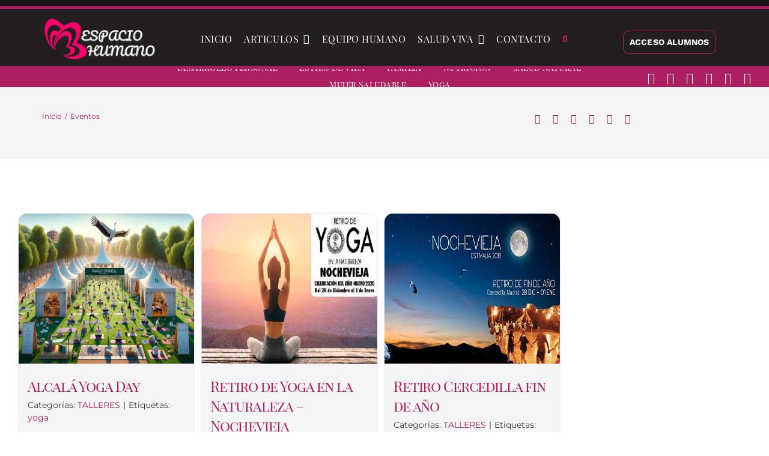

--- FILE ---
content_type: text/html; charset=UTF-8
request_url: https://espaciohumano.com/agenda/etiqueta/yoga/
body_size: 41362
content:
<!DOCTYPE html><html class="avada-html-layout-wide avada-html-header-position-top avada-html-is-archive avada-is-100-percent-template" dir="ltr" lang="es" prefix="og: https://ogp.me/ns#"><head><script data-no-optimize="1" type="360cdadfe8d30171e11f55f5-text/javascript">var litespeed_docref=sessionStorage.getItem("litespeed_docref");litespeed_docref&&(Object.defineProperty(document,"referrer",{get:function(){return litespeed_docref}}),sessionStorage.removeItem("litespeed_docref"));</script> <meta http-equiv="X-UA-Compatible" content="IE=edge" /><meta http-equiv="Content-Type" content="text/html; charset=utf-8"/><meta name="viewport" content="width=device-width, initial-scale=1" /><title>yoga - Espacio humano</title><link rel="preload" href="https://espaciohumano.com/wp-content/uploads/2024/04/logo-horizontal-rosa-blanco.webp" as="image" /><link rel="preload" href="https://espaciohumano.com/wp-content/uploads/2018/02/Detox.jpg" as="image" imagesrcset="https://espaciohumano.com/wp-content/uploads/2018/02/Detox-200x117.jpg.webp 200w, https://espaciohumano.com/wp-content/uploads/2018/02/Detox-400x233.jpg.webp 400w, https://espaciohumano.com/wp-content/uploads/2018/02/Detox.jpg.webp 600w" imagesizes="(max-width: 1024px) 100vw, (max-width: 640px) 100vw, 600px" /><meta name="description" content="¿Interesado en información sobre ? Explora nuestros artículos y mejora tu vida con consejos sobre salud natural, yoga y nutrición. ¡Descubre cómo alcanzar tu máximo potencial!" /><meta name="robots" content="max-image-preview:large" /><link rel="canonical" href="https://espaciohumano.com/agenda/etiqueta/yoga/" /><link rel="next" href="https://espaciohumano.com/agenda/etiqueta/yoga/page/2/" /><meta name="generator" content="All in One SEO Pro (AIOSEO) 4.6.2" /><meta property="og:locale" content="es_ES" /><meta property="og:site_name" content="Espacio humano" /><meta property="og:type" content="article" /><meta property="og:title" content="yoga - Espacio humano" /><meta property="og:description" content="¿Interesado en información sobre ? Explora nuestros artículos y mejora tu vida con consejos sobre salud natural, yoga y nutrición. ¡Descubre cómo alcanzar tu máximo potencial!" /><meta property="og:url" content="https://espaciohumano.com/agenda/etiqueta/yoga/" /><meta property="fb:app_id" content="2220391788200892" /><meta property="fb:admins" content="100064831292806" /><meta property="article:publisher" content="https://www.facebook.com/revistaespaciohumano" /><meta name="twitter:card" content="summary" /><meta name="twitter:site" content="@EspacioHumanoR" /><meta name="twitter:title" content="yoga - Espacio humano" /><meta name="twitter:description" content="¿Interesado en información sobre ? Explora nuestros artículos y mejora tu vida con consejos sobre salud natural, yoga y nutrición. ¡Descubre cómo alcanzar tu máximo potencial!" /> <script type="application/ld+json" class="aioseo-schema">{"@context":"https:\/\/schema.org","@graph":[{"@type":"BreadcrumbList","@id":"https:\/\/espaciohumano.com\/agenda\/etiqueta\/yoga\/#breadcrumblist","itemListElement":[{"@type":"ListItem","@id":"https:\/\/espaciohumano.com\/#listItem","position":1,"name":"Home","item":"https:\/\/espaciohumano.com\/","nextItem":"https:\/\/espaciohumano.com\/etiqueta\/yoga\/#listItem"},{"@type":"ListItem","@id":"https:\/\/espaciohumano.com\/etiqueta\/yoga\/#listItem","position":2,"name":"yoga","previousItem":"https:\/\/espaciohumano.com\/#listItem"}]},{"@type":"CollectionPage","@id":"https:\/\/espaciohumano.com\/agenda\/etiqueta\/yoga\/#collectionpage","url":"https:\/\/espaciohumano.com\/agenda\/etiqueta\/yoga\/","name":"yoga - Espacio humano","description":"\u00bfInteresado en informaci\u00f3n sobre ? Explora nuestros art\u00edculos y mejora tu vida con consejos sobre salud natural, yoga y nutrici\u00f3n. \u00a1Descubre c\u00f3mo alcanzar tu m\u00e1ximo potencial!","inLanguage":"es-ES","isPartOf":{"@id":"https:\/\/espaciohumano.com\/#website"},"breadcrumb":{"@id":"https:\/\/espaciohumano.com\/agenda\/etiqueta\/yoga\/#breadcrumblist"}},{"@type":"Organization","@id":"https:\/\/espaciohumano.com\/#organization","name":"Espacio Humano","url":"https:\/\/espaciohumano.com\/","logo":{"@type":"ImageObject","url":"https:\/\/espaciohumano.com\/wp-content\/uploads\/2024\/03\/logo-horizontal-rosa-negro.png","@id":"https:\/\/espaciohumano.com\/agenda\/etiqueta\/yoga\/#organizationLogo","width":381,"height":153,"caption":"logo espacio humano"},"image":{"@id":"https:\/\/espaciohumano.com\/#organizationLogo"},"sameAs":["https:\/\/twitter.com\/EspacioHumanoR","https:\/\/www.instagram.com\/espacio_humano\/","https:\/\/www.tiktok.com\/@espacio_humano","https:\/\/www.youtube.com\/channel\/UC5BG0FDSRLenJoX-HW9vphw"]},{"@type":"WebSite","@id":"https:\/\/espaciohumano.com\/#website","url":"https:\/\/espaciohumano.com\/","name":"Espacio humano","alternateName":"EspacioHumano","description":"La enciclopedia del yoga, la salud natural y el desarrollo personal","inLanguage":"es-ES","publisher":{"@id":"https:\/\/espaciohumano.com\/#organization"}}]}</script> <link rel="alternate" type="application/rss+xml" title="Espacio humano &raquo; Feed" href="https://espaciohumano.com/feed/" /><link rel="alternate" type="text/calendar" title="Espacio humano &raquo; iCal Feed" href="https://espaciohumano.com/agenda/?ical=1" /><link rel="shortcut icon" href="https://espaciohumano.com/wp-content/uploads/2024/03/svgexport-63-e1711204942908.png" type="image/x-icon" /><link rel="alternate" type="application/rss+xml" title="Espacio humano - yoga Tag Feed" href="https://espaciohumano.com/etiqueta/yoga/feed/" /><link data-optimized="2" rel="stylesheet" href="https://espaciohumano.com/wp-content/litespeed/css/6a1b142885f47a42ee345b6242c059f5.css?ver=ac504" /> <script type="litespeed/javascript" data-src="https://espaciohumano.com/wp-includes/js/jquery/jquery.min.js" id="jquery-core-js"></script> <script id="eb-pro-woo-int-public-js-js-extra" type="litespeed/javascript">var wiPublic={"myCoursesUrl":"https:\/\/espaciohumano.com\/eb-my-courses\/","cancel":"Cancel","resume":"Resume"}</script> <script id="eb-pro-bulk-purchase-js-js-extra" type="litespeed/javascript">var ebbpPublic={"addNewUser":"Add New User","removeUser":"Remove User","removeUserFromGroup":"Remove User from Group?","removeUserConetnt":"Are you sure you want to remove user from group ?","deleteCohort":"Are you sure you want to delete this group ?","deleteCohortBtn":"Delete Group","deleteCohortContent":"This will unenroll all the users from group and also from the courses assigned to the group.","enroll":"Enroll","enterFirstName":"Enter First Name : * ","enterLastName":"Enter Last name : * ","enterEmailName":"Enter E-mail ID : * ","mandatoryMsg":"All fields marked with * are mandatory.","slctValidFile":"Please select a valid CSV file. Required headers are <b>First Name<\/b>, <b>Last Name<\/b>, <b>Username<\/b> and <b>Email<\/b>.","invalidEmailId":"Invalid Email ID:","user":"user","youCanEnrollOnly":"You can enroll only","uploadFileFirst":"Please upload CSV file first.","wdm_user_import_file":"https:\/\/espaciohumano.com\/wp-content\/plugins\/edwiser-bridge-pro\/public\/edwiser-multiple-users-course-purchase-upload-csv.php","ajax_url":"https:\/\/espaciohumano.com\/wp-admin\/admin-ajax.php","remove_url":"https:\/\/espaciohumano.com\/wp-content\/plugins\/edwiser-bridge-pro\/public\/assets\/images\/Remove-icon.png","edit_user":"Update User Data","emptyTable":"Sorry, No users Enrolled Yet","emptyTableProducts":"Sorry, No products available","enterQuantity":"Please enter quantity","associatedCourse":"Associated Courses","enrollUser":"Enroll User","enrollNewUser":"Enroll New User","cancel":"Cancel","proctocheckout":"Proceed to checkout","ok":"OK","addQuantity":"Add Quantity In Group","addNewProductsIn":"Add New Products In Group","saveChanges":"Save Changes","close":"Close","insufficientQty":"Insufficient Quantity. Please Add more quantity","select_action":"Please select the action.","select_action_lbl":"Select Action","select_delete_users":"Please select user to delete","apply":"Apply","error":"Error","first":"First","last":"Last","previous":"Previous","next":"Next","remove":"Remove","search":"Search:","courseprogress":"Course Progress:","infoEmpty":"No entries to show","info":"Showing from _START_  to _END_ from _TOTAL_","nonce_csv_enroll":"d34d06d68e","nonce_gp_mng":"3a39f31bdc","nonce_bp_enroll":"09b6c2ca1e"}</script> <script id="edwiserbridge-js-extra" type="litespeed/javascript">var eb_public_js_object={"ajaxurl":"https:\/\/espaciohumano.com\/wp-admin\/admin-ajax.php","nonce":"9d3425c77d","msg_val_fn":"The field 'First Name' cannot be left blank","msg_val_ln":"The field 'Last Name' cannot be left blank","msg_val_mail":"The field 'Email' cannot be left blank","msg_ordr_pro_err":"Problems in processing your order, Please try later.","msg_processing":"Processing...","access_course":"Access Course"};var ebDataTable={"search":"Search:","all":"All","sEmptyTable":"No data available in table","sLoadingRecords":"Loading...","sSearch":"Search","sZeroRecords":"No matching records found","sProcessing":"Processing...","sInfo":"Showing _START_ to _END_ of _TOTAL_ entries","sInfoEmpty":"Showing 0 to 0 of 0 entries","sInfoFiltered":"filtered from _MAX_ total entries","sInfoPostFix":"","sInfoThousands":",","sLengthMenu":"Show _MENU_ entries","sFirst":"First","sLast":"Last","sNext":"Next","sPrevious":"Previous","sSortAscending":": activate to sort column ascending","sSortDescending":": activate to sort column descending"}</script> <script id="tt4b_ajax_script-js-extra" type="litespeed/javascript">var tt4b_script_vars={"pixel_code":"D0FRQURC77U7UIMOTUB0","currency":"EUR","country":"ES","advanced_matching":"1"}</script> <script id="wc-add-to-cart-js-extra" type="litespeed/javascript">var wc_add_to_cart_params={"ajax_url":"\/wp-admin\/admin-ajax.php","wc_ajax_url":"\/?wc-ajax=%%endpoint%%","i18n_view_cart":"Ver carrito","cart_url":"https:\/\/espaciohumano.com\/carrito\/","is_cart":"","cart_redirect_after_add":"no"}</script> <script id="woocommerce-js-extra" type="litespeed/javascript">var woocommerce_params={"ajax_url":"\/wp-admin\/admin-ajax.php","wc_ajax_url":"\/?wc-ajax=%%endpoint%%","i18n_password_show":"Mostrar contrase\u00f1a","i18n_password_hide":"Ocultar contrase\u00f1a"}</script> <script id="uap-public-functions-js-after" type="litespeed/javascript">var ajax_url='https://espaciohumano.com/wp-admin/admin-ajax.php'</script> <meta name='uap-token' content='12c399b004'><script async src="https://espaciohumano.com/wp-content/uploads/perfmatters/gtagv4.js?id=G-YF5QJQEZHB" type="pmdelayedscript" data-cfasync="false" data-no-optimize="1" data-no-defer="1" data-no-minify="1"></script><script type="pmdelayedscript" data-cfasync="false" data-no-optimize="1" data-no-defer="1" data-no-minify="1">window.dataLayer = window.dataLayer || [];function gtag(){dataLayer.push(arguments);}gtag("js", new Date());gtag("config", "G-YF5QJQEZHB");</script><meta name="tec-api-version" content="v1"><meta name="tec-api-origin" content="https://espaciohumano.com"><link rel="alternate" href="https://espaciohumano.com/wp-json/tribe/events/v1/events/?tags=yoga" /> <script type="pmdelayedscript" data-cfasync="false" data-no-optimize="1" data-no-defer="1" data-no-minify="1">// Define dataLayer and the gtag function.
				  window.dataLayer = window.dataLayer || [];
				  function gtag(){dataLayer.push(arguments);}

				  // Set default consent to 'denied' as a placeholder
				  // Determine actual values based on your own requirements
				  gtag('consent', 'default', {
				    'ad_storage': 'denied',
				    'ad_user_data': 'denied',
				    'ad_personalization': 'denied',
				    'analytics_storage': 'denied',
				    'personalization_storage': 'denied',
						'security_storage': 'denied',
						'functionality_storage': 'denied',
						'wait_for_update': '2000'
				  });</script>  <script type="pmdelayedscript" data-cfasync="false" data-no-optimize="1" data-no-defer="1" data-no-minify="1">(function(w,d,s,l,i){w[l]=w[l]||[];w[l].push({'gtm.start':
				new Date().getTime(),event:'gtm.js'});var f=d.getElementsByTagName(s)[0],
				j=d.createElement(s),dl=l!='dataLayer'?'&l='+l:'';j.async=true;j.src=
				'https://espaciohumano.com/wp-content/litespeed/localres/aHR0cHM6Ly93d3cuZ29vZ2xldGFnbWFuYWdlci5jb20vZ3RtLmpz?id='+i+dl;f.parentNode.insertBefore(j,f);
				})(window,document,'script','dataLayer','GTM-M7BVLTXH');</script> <link rel="preload" href="https://espaciohumano.com/wp-content/themes/Avada/includes/lib/assets/fonts/icomoon/awb-icons.woff" as="font" type="font/woff" crossorigin><link rel="preload" href="//espaciohumano.com/wp-content/themes/Avada/includes/lib/assets/fonts/fontawesome/webfonts/fa-brands-400.woff2" as="font" type="font/woff2" crossorigin><link rel="preload" href="//espaciohumano.com/wp-content/themes/Avada/includes/lib/assets/fonts/fontawesome/webfonts/fa-solid-900.woff2" as="font" type="font/woff2" crossorigin><link rel="preload" href="https://espaciohumano.com/wp-content/uploads/fusion-icons/avada-yoga-v1-2/fonts/Avada-Yoga.ttf?egqyld" as="font" type="font/ttf" crossorigin><link rel="preload" href="https://espaciohumano.com/wp-content/uploads/fusion-gfonts/qkBIXvYC6trAT55ZBi1ueQVIjQTD-JqaE0lK.woff2" as="font" type="font/woff2" crossorigin><link rel="preload" href="https://espaciohumano.com/wp-content/uploads/fusion-gfonts/u-440qyriQwlOrhSvowK_l5-fCZM.woff2" as="font" type="font/woff2" crossorigin><link rel="preload" href="https://espaciohumano.com/wp-content/uploads/fusion-gfonts/JTUSjIg1_i6t8kCHKm459Wlhyw.woff2" as="font" type="font/woff2" crossorigin><link rel="preload" href="https://espaciohumano.com/wp-content/uploads/fusion-gfonts/nuFvD-vYSZviVYUb_rj3ij__anPXJzDwcbmjWBN2PKdFvXDXbtM.woff2" as="font" type="font/woff2" crossorigin><link rel="preload" href="https://espaciohumano.com/wp-content/uploads/fusion-gfonts/ke85OhoaMkR6-hSn7kbHVoFf7ZfgMPr_lbkMEA.woff2" as="font" type="font/woff2" crossorigin>	<noscript><style>.woocommerce-product-gallery{ opacity: 1 !important; }</style></noscript> <script type="litespeed/javascript">"addEventListener"in document&&document.addEventListener("DOMContentLiteSpeedLoaded",function(){FastClick.attach(document.body)},!1)</script> <script type="litespeed/javascript">var doc=document.documentElement;doc.setAttribute('data-useragent',navigator.userAgent)</script>  <script async src="https://www.googletagmanager.com/gtag/js?id=G-YF5QJQEZHB" type="pmdelayedscript" data-cfasync="false" data-no-optimize="1" data-no-defer="1" data-no-minify="1"></script> <script type="pmdelayedscript" data-cfasync="false" data-no-optimize="1" data-no-defer="1" data-no-minify="1">window.dataLayer = window.dataLayer || [];
  function gtag(){dataLayer.push(arguments);}
  gtag('js', new Date());

  gtag('config', 'G-YF5QJQEZHB');</script><noscript><style>.perfmatters-lazy[data-src]{display:none !important;}</style></noscript></head><body class="archive post-type-archive post-type-archive-tribe_events theme-Avada woocommerce-no-js tribe-events-page-template tribe-no-js awb-no-sidebars fusion-image-hovers fusion-pagination-sizing fusion-button_type-flat fusion-button_span-no fusion-button_gradient-linear avada-image-rollover-circle-no avada-image-rollover-no fusion-body ltr no-mobile-sticky-header no-mobile-slidingbar no-desktop-totop no-mobile-totop fusion-disable-outline fusion-sub-menu-fade mobile-logo-pos-left layout-wide-mode avada-has-boxed-modal-shadow- layout-scroll-offset-full avada-has-zero-margin-offset-top fusion-top-header menu-text-align-center fusion-woo-product-design-classic fusion-woo-shop-page-columns-4 fusion-woo-related-columns-4 fusion-woo-archive-page-columns-3 avada-has-woo-gallery-disabled woo-sale-badge-circle woo-outofstock-badge-top_bar mobile-menu-design-flyout fusion-show-pagination-text fusion-header-layout-v1 avada-responsive avada-footer-fx-none avada-menu-highlight-style-bottombar fusion-search-form-clean fusion-main-menu-search-dropdown fusion-avatar-square avada-blog-layout-large avada-blog-archive-layout-large avada-ec-not-100-width avada-ec-meta-layout-below_content avada-header-shadow-no avada-menu-icon-position-left avada-has-megamenu-shadow avada-has-mainmenu-dropdown-divider avada-has-breadcrumb-mobile-hidden avada-has-titlebar-bar_and_content avada-has-pagination-width_height avada-flyout-menu-direction-fade avada-ec-views-v2" data-awb-post-id="66057">
<a class="skip-link screen-reader-text" href="#content">Saltar al contenido</a><div id="boxed-wrapper"><div id="wrapper" class="fusion-wrapper"><div id="home" style="position:relative;top:-1px;"></div><div class="fusion-tb-header"><div class="fusion-fullwidth fullwidth-box fusion-builder-row-1 fusion-flex-container has-pattern-background has-mask-background nonhundred-percent-fullwidth non-hundred-percent-height-scrolling fusion-no-small-visibility" style="--awb-border-color:var(--awb-color5);--awb-border-radius-top-left:0px;--awb-border-radius-top-right:0px;--awb-border-radius-bottom-right:0px;--awb-border-radius-bottom-left:0px;--awb-padding-top:5px;--awb-padding-bottom:5px;--awb-background-color:rgba(0,0,0,0.91);--awb-flex-wrap:wrap;" ><div class="fusion-builder-row fusion-row fusion-flex-align-items-flex-start fusion-flex-content-wrap" style="max-width:1185.6px;margin-left: calc(-4% / 2 );margin-right: calc(-4% / 2 );"></div></div><div class="fusion-fullwidth fullwidth-box fusion-builder-row-2 fusion-flex-container has-pattern-background has-mask-background nonhundred-percent-fullwidth non-hundred-percent-height-scrolling fusion-no-small-visibility fusion-custom-z-index" style="--awb-border-sizes-top:5px;--awb-border-sizes-bottom:5px;--awb-border-sizes-left:0px;--awb-border-sizes-right:0px;--awb-border-color:var(--awb-color5);--awb-border-radius-top-left:0px;--awb-border-radius-top-right:0px;--awb-border-radius-bottom-right:0px;--awb-border-radius-bottom-left:0px;--awb-z-index:20051;--awb-padding-top:12px;--awb-padding-right:50px;--awb-padding-bottom:6px;--awb-padding-left:50px;--awb-padding-right-small:30px;--awb-padding-left-small:30px;--awb-margin-top:0px;--awb-margin-bottom:0px;--awb-background-color:#231f20;--awb-flex-wrap:wrap;" ><div class="fusion-builder-row fusion-row fusion-flex-align-items-stretch fusion-flex-content-wrap" style="max-width:1185.6px;margin-left: calc(-4% / 2 );margin-right: calc(-4% / 2 );"><div class="fusion-layout-column fusion_builder_column fusion-builder-column-0 fusion_builder_column_1_5 1_5 fusion-flex-column" style="--awb-bg-size:cover;--awb-width-large:20%;--awb-margin-top-large:0px;--awb-spacing-right-large:9.6%;--awb-margin-bottom-large:0px;--awb-spacing-left-large:9.6%;--awb-width-medium:100%;--awb-order-medium:0;--awb-spacing-right-medium:1.92%;--awb-spacing-left-medium:1.92%;--awb-width-small:20%;--awb-order-small:0;--awb-spacing-right-small:9.6%;--awb-spacing-left-small:9.6%;" data-scroll-devices="small-visibility,medium-visibility,large-visibility"><div class="fusion-column-wrapper fusion-column-has-shadow fusion-flex-justify-content-center fusion-content-layout-column"><div class="fusion-image-element sm-text-align-left" style="text-align:center;--awb-caption-title-font-family:var(--h2_typography-font-family);--awb-caption-title-font-weight:var(--h2_typography-font-weight);--awb-caption-title-font-style:var(--h2_typography-font-style);--awb-caption-title-size:var(--h2_typography-font-size);--awb-caption-title-transform:var(--h2_typography-text-transform);--awb-caption-title-line-height:var(--h2_typography-line-height);--awb-caption-title-letter-spacing:var(--h2_typography-letter-spacing);"><span class=" fusion-imageframe imageframe-none imageframe-1 hover-type-none"><a class="fusion-no-lightbox" href="https://espaciohumano.com/" target="_self" aria-label="espacio humano"><img  data-perfmatters-preload decoding="async" width="200" height="80" alt="Espacio humano"  src="https://espaciohumano.com/wp-content/uploads/2024/04/logo-horizontal-rosa-blanco.webp"  class="img-responsive wp-image-66199"/></a></span></div></div></div><div class="fusion-layout-column fusion_builder_column fusion-builder-column-1 fusion_builder_column_3_5 3_5 fusion-flex-column" style="--awb-bg-size:cover;--awb-width-large:60%;--awb-margin-top-large:0px;--awb-spacing-right-large:3.2%;--awb-margin-bottom-large:0px;--awb-spacing-left-large:3.2%;--awb-width-medium:100%;--awb-order-medium:0;--awb-spacing-right-medium:1.92%;--awb-spacing-left-medium:1.92%;--awb-width-small:20%;--awb-order-small:1;--awb-spacing-right-small:9.6%;--awb-spacing-left-small:9.6%;" data-scroll-devices="small-visibility,medium-visibility,large-visibility"><div class="fusion-column-wrapper fusion-column-has-shadow fusion-flex-justify-content-center fusion-content-layout-column"><nav class="awb-menu awb-menu_row awb-menu_em-hover mobile-mode-always-expanded awb-menu_icons-left awb-menu_dc-yes mobile-trigger-fullwidth-off awb-menu_mobile-toggle awb-menu_indent-left loading mega-menu-loading awb-menu_desktop awb-menu_dropdown awb-menu_expand-right awb-menu_transition-fade" style="--awb-font-size:1em;--awb-line-height:var(--awb-typography3-line-height);--awb-text-transform:uppercase;--awb-gap:20px;--awb-align-items:center;--awb-justify-content:center;--awb-items-padding-top:3px;--awb-items-padding-bottom:3px;--awb-border-bottom:1px;--awb-color:var(--awb-color1);--awb-letter-spacing:0.03em;--awb-active-color:var(--awb-color1);--awb-active-border-bottom:1px;--awb-active-border-color:var(--awb-color4);--awb-submenu-color:var(--awb-color5);--awb-submenu-bg:var(--awb-color3);--awb-submenu-sep-color:var(--awb-color5);--awb-submenu-border-radius-top-left:4px;--awb-submenu-border-radius-top-right:4px;--awb-submenu-border-radius-bottom-right:4px;--awb-submenu-border-radius-bottom-left:4px;--awb-submenu-active-bg:var(--awb-color2);--awb-submenu-active-color:var(--awb-color1);--awb-submenu-space:4px;--awb-submenu-text-transform:var(--awb-typography2-text-transform);--awb-submenu-line-height:var(--awb-typography2-line-height);--awb-submenu-letter-spacing:var(--awb-typography2-letter-spacing);--awb-icons-color:var(--awb-color5);--awb-icons-hover-color:var(--awb-color4);--awb-main-justify-content:flex-start;--awb-mobile-nav-button-align-hor:center;--awb-mobile-bg:var(--awb-color8);--awb-mobile-color:var(--awb-color1);--awb-mobile-trigger-font-size:20px;--awb-mobile-trigger-color:var(--awb-color5);--awb-mobile-trigger-background-color:rgba(255,255,255,0);--awb-justify-title:flex-start;--awb-mobile-justify:flex-start;--awb-mobile-caret-left:auto;--awb-mobile-caret-right:0;--awb-fusion-font-family-typography:&quot;Playfair Display&quot;;--awb-fusion-font-style-typography:normal;--awb-fusion-font-weight-typography:400;--awb-fusion-font-family-submenu-typography:var(--awb-typography2-font-family);--awb-fusion-font-weight-submenu-typography:var(--awb-typography2-font-weight);--awb-fusion-font-style-submenu-typography:var(--awb-typography2-font-style);--awb-fusion-font-family-mobile-typography:inherit;--awb-fusion-font-style-mobile-typography:normal;--awb-fusion-font-weight-mobile-typography:400;" aria-label="Yoga Main Menu" data-breakpoint="0" data-count="0" data-transition-type="center-grow" data-transition-time="300" data-expand="right" id="menu-principal"><ul id="menu-yoga-main-menu" class="fusion-menu awb-menu__main-ul awb-menu__main-ul_row"><li  id="menu-item-64252"  class="menu-item menu-item-type-post_type menu-item-object-page menu-item-home menu-item-64252 awb-menu__li awb-menu__main-li awb-menu__main-li_regular"  data-item-id="64252"><span class="awb-menu__main-background-default awb-menu__main-background-default_center-grow"></span><span class="awb-menu__main-background-active awb-menu__main-background-active_center-grow"></span><a  href="https://espaciohumano.com/" class="awb-menu__main-a awb-menu__main-a_regular"><span class="menu-text">INICIO</span></a></li><li  id="menu-item-319"  class="menu-item menu-item-type-post_type menu-item-object-page menu-item-has-children menu-item-319 awb-menu__li awb-menu__main-li awb-menu__main-li_regular"  data-item-id="319"><span class="awb-menu__main-background-default awb-menu__main-background-default_center-grow"></span><span class="awb-menu__main-background-active awb-menu__main-background-active_center-grow"></span><a  href="https://espaciohumano.com/blog/" class="awb-menu__main-a awb-menu__main-a_regular"><span class="menu-text">ARTICULOS</span><span class="awb-menu__open-nav-submenu-hover"></span></a><button type="button" aria-label="Abrir submenú de ARTICULOS" aria-expanded="false" class="awb-menu__open-nav-submenu_mobile awb-menu__open-nav-submenu_main awb-menu__megamenu_no_children"></button><div class="awb-menu__mega-wrap" id="awb-mega-menu-64444" data-width="site_width" style="--awb-megamenu-width:var(--site_width)"><div class="fusion-fullwidth fullwidth-box fusion-builder-row-2-1 fusion-flex-container has-pattern-background has-mask-background nonhundred-percent-fullwidth non-hundred-percent-height-scrolling" style="--link_hover_color: var(--awb-color4);--link_color: #111111;--awb-border-radius-top-left:0px;--awb-border-radius-top-right:0px;--awb-border-radius-bottom-right:0px;--awb-border-radius-bottom-left:0px;--awb-padding-top:0px;--awb-padding-right:0px;--awb-padding-bottom:0px;--awb-padding-left:0px;--awb-margin-top:0px;--awb-background-color:#ffffff;--awb-flex-wrap:wrap;" ><div class="fusion-builder-row fusion-row fusion-flex-align-items-flex-start fusion-flex-content-wrap" style="max-width:calc( 1140px + 0px );margin-left: calc(-0px / 2 );margin-right: calc(-0px / 2 );"><div class="fusion-layout-column fusion_builder_column fusion-builder-column-2 fusion-flex-column fusion-flex-align-self-stretch" style="--awb-padding-top:40px;--awb-padding-right:45px;--awb-padding-bottom:45px;--awb-padding-left:45px;--awb-bg-color:rgba(173,31,95,0.11);--awb-bg-color-hover:rgba(173,31,95,0.11);--awb-bg-image:url(https://espaciohumano.com/wp-content/uploads/2024/04/mandala-background.webp);--awb-bg-blend:soft-light;--awb-bg-size:cover;--awb-width-large:26%;--awb-margin-top-large:0px;--awb-spacing-right-large:0px;--awb-margin-bottom-large:0px;--awb-spacing-left-large:0px;--awb-width-medium:50%;--awb-order-medium:0;--awb-spacing-right-medium:0px;--awb-spacing-left-medium:0px;--awb-width-small:100%;--awb-order-small:0;--awb-spacing-right-small:0px;--awb-spacing-left-small:0px;"><div class="fusion-column-wrapper fusion-column-has-shadow fusion-flex-justify-content-flex-start fusion-content-layout-column fusion-column-has-bg-image" data-bg-url="https://espaciohumano.com/wp-content/uploads/2024/04/mandala-background.webp"><div class="fusion-title title fusion-title-1 fusion-sep-none fusion-title-text fusion-title-size-six" style="--awb-text-color:var(--awb-color4);--awb-font-size:var(--awb-typography2-font-size);"><h6 class="fusion-title-heading title-heading-left fusion-responsive-typography-calculated" style="font-family:var(--awb-typography2-font-family);font-weight:var(--awb-typography2-font-weight);font-style:var(--awb-typography2-font-style);margin:0;font-size:1em;letter-spacing:var(--awb-typography2-letter-spacing);text-transform:uppercase;--fontSize:18;--minFontSize:18;line-height:var(--awb-typography2-line-height);">Categorías</h6></div><div class="fusion-separator fusion-full-width-sep" style="align-self: center;margin-left: auto;margin-right: auto;margin-bottom:40px;width:100%;"><div class="fusion-separator-border sep-single sep-dashed" style="--awb-height:20px;--awb-amount:20px;--awb-sep-color:rgba(246,49,49,0.3);border-color:rgba(246,49,49,0.3);border-top-width:1px;"></div></div><nav class="awb-submenu awb-submenu_column awb-submenu_em-hover awb-submenu_icons-left awb-submenu_dc-yes awb-submenu_transition-fade awb-submenu_dropdown awb-submenu_expand-right" style="--awb-line-height:var(--awb-typography4-line-height);--awb-text-transform:var(--awb-typography4-text-transform);--awb-main-justify-content:flex-start;--awb-border-color:rgba(110,110,110,0);--awb-color:var(--awb-color8);--awb-active-color:var(--awb-color4);--awb-active-border-color:var(--awb-color4);--awb-icons-hover-color:var(--awb-color4);--awb-gap:25px;--awb-font-size:var(--awb-typography4-font-size);--awb-border-bottom:1px;--awb-active-border-bottom:1px;--awb-fusion-font-family-typography:var(--awb-typography2-font-family);--awb-fusion-font-weight-typography:var(--awb-typography2-font-weight);--awb-fusion-font-style-typography:var(--awb-typography2-font-style);--awb-fusion-font-family-submenu-typography:inherit;--awb-fusion-font-style-submenu-typography:normal;--awb-fusion-font-weight-submenu-typography:400;" aria-label="Menu" data-count="0" data-transition-type="left" data-transition-time="300" data-breakpoint="0"><ul id="menu-categorias-blog" class="fusion-menu awb-submenu__main-ul awb-submenu__main-ul_column"><li  id="menu-item-65656"  class="menu-item menu-item-type-taxonomy menu-item-object-category menu-item-65656 awb-submenu__li awb-submenu__main-li awb-submenu__main-li_regular"  data-item-id="65656"><span class="awb-submenu__main-background-default awb-submenu__main-background-default_left"></span><span class="awb-submenu__main-background-active awb-submenu__main-background-active_left"></span><a  href="https://espaciohumano.com/blogs/desarrollo-personal/" class="awb-submenu__main-a awb-submenu__main-a_regular"><span class="menu-text">Desarrollo Personal</span></a></li><li  id="menu-item-65661"  class="menu-item menu-item-type-taxonomy menu-item-object-category menu-item-65661 awb-submenu__li awb-submenu__main-li awb-submenu__main-li_regular"  data-item-id="65661"><span class="awb-submenu__main-background-default awb-submenu__main-background-default_left"></span><span class="awb-submenu__main-background-active awb-submenu__main-background-active_left"></span><a  href="https://espaciohumano.com/blogs/ecologia/" class="awb-submenu__main-a awb-submenu__main-a_regular"><span class="menu-text">Ecología</span></a></li><li  id="menu-item-65655"  class="menu-item menu-item-type-taxonomy menu-item-object-category menu-item-65655 awb-submenu__li awb-submenu__main-li awb-submenu__main-li_regular"  data-item-id="65655"><span class="awb-submenu__main-background-default awb-submenu__main-background-default_left"></span><span class="awb-submenu__main-background-active awb-submenu__main-background-active_left"></span><a  href="https://espaciohumano.com/blogs/estilo-de-vida/" class="awb-submenu__main-a awb-submenu__main-a_regular"><span class="menu-text">Estilo de Vida</span></a></li><li  id="menu-item-65660"  class="menu-item menu-item-type-taxonomy menu-item-object-category menu-item-65660 awb-submenu__li awb-submenu__main-li awb-submenu__main-li_regular"  data-item-id="65660"><span class="awb-submenu__main-background-default awb-submenu__main-background-default_left"></span><span class="awb-submenu__main-background-active awb-submenu__main-background-active_left"></span><a  href="https://espaciohumano.com/blogs/familia/" class="awb-submenu__main-a awb-submenu__main-a_regular"><span class="menu-text">Familia</span></a></li><li  id="menu-item-65659"  class="menu-item menu-item-type-taxonomy menu-item-object-category menu-item-65659 awb-submenu__li awb-submenu__main-li awb-submenu__main-li_regular"  data-item-id="65659"><span class="awb-submenu__main-background-default awb-submenu__main-background-default_left"></span><span class="awb-submenu__main-background-active awb-submenu__main-background-active_left"></span><a  href="https://espaciohumano.com/blogs/nutricion/" class="awb-submenu__main-a awb-submenu__main-a_regular"><span class="menu-text">Nutrición</span></a></li><li  id="menu-item-65657"  class="menu-item menu-item-type-taxonomy menu-item-object-category menu-item-65657 awb-submenu__li awb-submenu__main-li awb-submenu__main-li_regular"  data-item-id="65657"><span class="awb-submenu__main-background-default awb-submenu__main-background-default_left"></span><span class="awb-submenu__main-background-active awb-submenu__main-background-active_left"></span><a  href="https://espaciohumano.com/blogs/yoga/el-blog-de-ramiro-calle/" class="awb-submenu__main-a awb-submenu__main-a_regular"><span class="menu-text">Ramiro Calle</span></a></li><li  id="menu-item-65654"  class="menu-item menu-item-type-taxonomy menu-item-object-category menu-item-65654 awb-submenu__li awb-submenu__main-li awb-submenu__main-li_regular"  data-item-id="65654"><span class="awb-submenu__main-background-default awb-submenu__main-background-default_left"></span><span class="awb-submenu__main-background-active awb-submenu__main-background-active_left"></span><a  href="https://espaciohumano.com/blogs/salud-natural/" class="awb-submenu__main-a awb-submenu__main-a_regular"><span class="menu-text">Salud Natural</span></a></li><li  id="menu-item-65658"  class="menu-item menu-item-type-taxonomy menu-item-object-category menu-item-65658 awb-submenu__li awb-submenu__main-li awb-submenu__main-li_regular"  data-item-id="65658"><span class="awb-submenu__main-background-default awb-submenu__main-background-default_left"></span><span class="awb-submenu__main-background-active awb-submenu__main-background-active_left"></span><a  href="https://espaciohumano.com/blogs/soy-mujer/" class="awb-submenu__main-a awb-submenu__main-a_regular"><span class="menu-text">Mujer Saludable</span></a></li></ul></nav></div></div><div class="fusion-layout-column fusion_builder_column fusion-builder-column-3 fusion-flex-column fusion-flex-align-self-stretch" style="--awb-padding-top:40px;--awb-padding-right:45px;--awb-padding-bottom:25px;--awb-padding-left:45px;--awb-bg-blend:soft-light;--awb-bg-size:cover;--awb-width-large:28%;--awb-margin-top-large:0px;--awb-spacing-right-large:0px;--awb-margin-bottom-large:0px;--awb-spacing-left-large:0px;--awb-width-medium:50%;--awb-order-medium:0;--awb-spacing-right-medium:0px;--awb-spacing-left-medium:0px;--awb-width-small:100%;--awb-order-small:0;--awb-spacing-right-small:0px;--awb-spacing-left-small:0px;"><div class="fusion-column-wrapper fusion-column-has-shadow fusion-flex-justify-content-flex-start fusion-content-layout-column"><div class="fusion-title title fusion-title-2 fusion-sep-none fusion-title-text fusion-title-size-six" style="--awb-text-color:var(--awb-color4);--awb-font-size:var(--awb-typography2-font-size);"><h6 class="fusion-title-heading title-heading-left fusion-responsive-typography-calculated" style="font-family:var(--awb-typography2-font-family);font-weight:var(--awb-typography2-font-weight);font-style:var(--awb-typography2-font-style);margin:0;font-size:1em;letter-spacing:var(--awb-typography2-letter-spacing);text-transform:var(--awb-typography2-text-transform);--fontSize:18;--minFontSize:18;line-height:var(--awb-typography2-line-height);">Esenciales</h6></div><div class="fusion-separator fusion-full-width-sep" style="align-self: center;margin-left: auto;margin-right: auto;margin-bottom:40px;width:100%;"><div class="fusion-separator-border sep-single sep-dashed" style="--awb-height:20px;--awb-amount:20px;--awb-sep-color:rgba(18,18,18,0.3);border-color:rgba(18,18,18,0.3);border-top-width:1px;"></div></div><div class="fusion-builder-row fusion-builder-row-inner fusion-row fusion-flex-align-items-flex-start fusion-flex-content-wrap" style="width:calc( 100% + 0px ) !important;max-width:calc( 100% + 0px ) !important;margin-left: calc(-0px / 2 );margin-right: calc(-0px / 2 );"><div class="fusion-layout-column fusion_builder_column_inner fusion-builder-nested-column-0 fusion_builder_column_inner_1_1 1_1 fusion-flex-column" style="--awb-bg-size:cover;--awb-width-large:100%;--awb-margin-top-large:0px;--awb-spacing-right-large:0px;--awb-margin-bottom-large:0px;--awb-spacing-left-large:0px;--awb-width-medium:100%;--awb-order-medium:0;--awb-spacing-right-medium:0px;--awb-spacing-left-medium:0px;--awb-width-small:100%;--awb-order-small:0;--awb-spacing-right-small:0px;--awb-spacing-left-small:0px;"><div class="fusion-column-wrapper fusion-column-has-shadow fusion-flex-justify-content-flex-start fusion-content-layout-column"><div class="fusion-text fusion-text-1 fusion-text-no-margin" style="--awb-font-size:16px;--awb-line-height:1.2;--awb-letter-spacing:var(--awb-typography3-letter-spacing);--awb-text-transform:capitalize;--awb-text-color:#111111;--awb-margin-bottom:5px;--awb-text-font-family:&quot;Merriweather&quot;;--awb-text-font-style:normal;--awb-text-font-weight:700;"><p><a href="/controldeglucosa/">Controla tu glucosa</a></p></div><div class="fusion-text fusion-text-2" style="--awb-font-size:14px;--awb-line-height:var(--awb-typography5-line-height);--awb-letter-spacing:var(--awb-typography5-letter-spacing);--awb-text-transform:var(--awb-typography5-text-transform);--awb-text-color:rgba(166,166,166,1);--awb-margin-top:0px;--awb-text-font-family:&quot;Merriweather&quot;;--awb-text-font-style:normal;--awb-text-font-weight:400;"><p>NUTRICIÓN</p></div></div></div></div><div class="fusion-builder-row fusion-builder-row-inner fusion-row fusion-flex-align-items-flex-start fusion-flex-content-wrap" style="width:calc( 100% + 0px ) !important;max-width:calc( 100% + 0px ) !important;margin-left: calc(-0px / 2 );margin-right: calc(-0px / 2 );"><div class="fusion-layout-column fusion_builder_column_inner fusion-builder-nested-column-1 fusion_builder_column_inner_1_1 1_1 fusion-flex-column" style="--awb-bg-size:cover;--awb-width-large:100%;--awb-margin-top-large:0px;--awb-spacing-right-large:0px;--awb-margin-bottom-large:0px;--awb-spacing-left-large:0px;--awb-width-medium:100%;--awb-order-medium:0;--awb-spacing-right-medium:0px;--awb-spacing-left-medium:0px;--awb-width-small:100%;--awb-order-small:0;--awb-spacing-right-small:0px;--awb-spacing-left-small:0px;"><div class="fusion-column-wrapper fusion-column-has-shadow fusion-flex-justify-content-flex-start fusion-content-layout-column"><div class="fusion-text fusion-text-3 fusion-text-no-margin" style="--awb-font-size:16px;--awb-line-height:1.2;--awb-letter-spacing:var(--awb-typography3-letter-spacing);--awb-text-transform:capitalize;--awb-text-color:#111111;--awb-margin-top:5px;--awb-margin-bottom:5px;--awb-text-font-family:&quot;Merriweather&quot;;--awb-text-font-style:normal;--awb-text-font-weight:700;"><p><a href="/familias-ensambladas/">Familias Ensambladas</a></p></div><div class="fusion-text fusion-text-4" style="--awb-font-size:14px;--awb-line-height:var(--awb-typography5-line-height);--awb-letter-spacing:var(--awb-typography5-letter-spacing);--awb-text-transform:var(--awb-typography5-text-transform);--awb-text-color:rgba(166,166,166,1);--awb-margin-top:0px;--awb-text-font-family:&quot;Merriweather&quot;;--awb-text-font-style:normal;--awb-text-font-weight:400;"><p>FAMILIA</p></div></div></div></div><div class="fusion-builder-row fusion-builder-row-inner fusion-row fusion-flex-align-items-flex-start fusion-flex-content-wrap" style="width:calc( 100% + 0px ) !important;max-width:calc( 100% + 0px ) !important;margin-left: calc(-0px / 2 );margin-right: calc(-0px / 2 );"><div class="fusion-layout-column fusion_builder_column_inner fusion-builder-nested-column-2 fusion_builder_column_inner_1_1 1_1 fusion-flex-column" style="--awb-bg-size:cover;--awb-width-large:100%;--awb-margin-top-large:0px;--awb-spacing-right-large:0px;--awb-margin-bottom-large:0px;--awb-spacing-left-large:0px;--awb-width-medium:100%;--awb-order-medium:0;--awb-spacing-right-medium:0px;--awb-spacing-left-medium:0px;--awb-width-small:100%;--awb-order-small:0;--awb-spacing-right-small:0px;--awb-spacing-left-small:0px;"><div class="fusion-column-wrapper fusion-column-has-shadow fusion-flex-justify-content-flex-start fusion-content-layout-column"><div class="fusion-text fusion-text-5 fusion-text-no-margin" style="--awb-font-size:16px;--awb-line-height:1.2;--awb-letter-spacing:var(--awb-typography3-letter-spacing);--awb-text-transform:capitalize;--awb-text-color:#111111;--awb-margin-top:5px;--awb-margin-bottom:5px;--awb-text-font-family:&quot;Merriweather&quot;;--awb-text-font-style:normal;--awb-text-font-weight:700;"><p><a href="/sexualidad-sagrada/">Sexualidad sagrada</a></p></div><div class="fusion-text fusion-text-6" style="--awb-font-size:14px;--awb-line-height:var(--awb-typography5-line-height);--awb-letter-spacing:var(--awb-typography5-letter-spacing);--awb-text-transform:var(--awb-typography5-text-transform);--awb-text-color:rgba(166,166,166,1);--awb-margin-top:0px;--awb-text-font-family:&quot;Merriweather&quot;;--awb-text-font-style:normal;--awb-text-font-weight:400;"><p>ESTILO DE VIDA</p></div></div></div></div><div class="fusion-builder-row fusion-builder-row-inner fusion-row fusion-flex-align-items-flex-start fusion-flex-content-wrap" style="width:calc( 100% + 0px ) !important;max-width:calc( 100% + 0px ) !important;margin-left: calc(-0px / 2 );margin-right: calc(-0px / 2 );"><div class="fusion-layout-column fusion_builder_column_inner fusion-builder-nested-column-3 fusion_builder_column_inner_1_1 1_1 fusion-flex-column" style="--awb-bg-size:cover;--awb-width-large:100%;--awb-margin-top-large:0px;--awb-spacing-right-large:0px;--awb-margin-bottom-large:0px;--awb-spacing-left-large:0px;--awb-width-medium:100%;--awb-order-medium:0;--awb-spacing-right-medium:0px;--awb-spacing-left-medium:0px;--awb-width-small:100%;--awb-order-small:0;--awb-spacing-right-small:0px;--awb-spacing-left-small:0px;"><div class="fusion-column-wrapper fusion-column-has-shadow fusion-flex-justify-content-flex-start fusion-content-layout-column"><div class="fusion-text fusion-text-7 fusion-text-no-margin" style="--awb-font-size:16px;--awb-line-height:1.2;--awb-letter-spacing:var(--awb-typography3-letter-spacing);--awb-text-transform:capitalize;--awb-text-color:#111111;--awb-margin-top:5px;--awb-margin-bottom:5px;--awb-text-font-family:&quot;Merriweather&quot;;--awb-text-font-style:normal;--awb-text-font-weight:700;"><p><a href="/pensamiento-positivo/">El poder del pensamiento positivo</a></p></div><div class="fusion-text fusion-text-8" style="--awb-font-size:14px;--awb-line-height:var(--awb-typography5-line-height);--awb-letter-spacing:var(--awb-typography5-letter-spacing);--awb-text-transform:var(--awb-typography5-text-transform);--awb-text-color:rgba(166,166,166,1);--awb-margin-top:0px;--awb-text-font-family:&quot;Merriweather&quot;;--awb-text-font-style:normal;--awb-text-font-weight:400;"><p>Desarrollo personal</p></div></div></div></div><div class="fusion-builder-row fusion-builder-row-inner fusion-row fusion-flex-align-items-flex-start fusion-flex-content-wrap" style="width:calc( 100% + 0px ) !important;max-width:calc( 100% + 0px ) !important;margin-left: calc(-0px / 2 );margin-right: calc(-0px / 2 );"><div class="fusion-layout-column fusion_builder_column_inner fusion-builder-nested-column-4 fusion_builder_column_inner_1_1 1_1 fusion-flex-column" style="--awb-bg-size:cover;--awb-width-large:100%;--awb-margin-top-large:0px;--awb-spacing-right-large:0px;--awb-margin-bottom-large:0px;--awb-spacing-left-large:0px;--awb-width-medium:100%;--awb-order-medium:0;--awb-spacing-right-medium:0px;--awb-spacing-left-medium:0px;--awb-width-small:100%;--awb-order-small:0;--awb-spacing-right-small:0px;--awb-spacing-left-small:0px;"><div class="fusion-column-wrapper fusion-column-has-shadow fusion-flex-justify-content-flex-start fusion-content-layout-column"><div class="fusion-text fusion-text-9" style="--awb-font-size:14px;--awb-line-height:var(--awb-typography5-line-height);--awb-letter-spacing:var(--awb-typography5-letter-spacing);--awb-text-transform:var(--awb-typography5-text-transform);--awb-text-color:var(--awb-color4);--awb-margin-top:5px;--awb-text-font-family:&quot;Merriweather&quot;;--awb-text-font-style:normal;--awb-text-font-weight:400;"><p><a href="/blog/"><span style="color: #f63232;">VER MÁS</span></a></p></div></div></div></div></div></div><div class="fusion-layout-column fusion_builder_column fusion-builder-column-4 fusion-flex-column fusion-flex-align-self-stretch" style="--awb-padding-top:40px;--awb-padding-right:45px;--awb-padding-bottom:25px;--awb-padding-left:45px;--awb-bg-blend:soft-light;--awb-bg-size:cover;--awb-width-large:46%;--awb-margin-top-large:0px;--awb-spacing-right-large:0px;--awb-margin-bottom-large:0px;--awb-spacing-left-large:0px;--awb-width-medium:100%;--awb-order-medium:0;--awb-spacing-right-medium:0px;--awb-spacing-left-medium:0px;--awb-width-small:100%;--awb-order-small:0;--awb-spacing-right-small:0px;--awb-spacing-left-small:0px;"><div class="fusion-column-wrapper fusion-column-has-shadow fusion-flex-justify-content-flex-start fusion-content-layout-column"><div class="fusion-title title fusion-title-3 fusion-sep-none fusion-title-text fusion-title-size-six" style="--awb-text-color:var(--awb-color4);--awb-font-size:var(--awb-typography2-font-size);"><h6 class="fusion-title-heading title-heading-left fusion-responsive-typography-calculated" style="font-family:var(--awb-typography2-font-family);font-weight:var(--awb-typography2-font-weight);font-style:var(--awb-typography2-font-style);margin:0;font-size:1em;letter-spacing:var(--awb-typography2-letter-spacing);text-transform:var(--awb-typography2-text-transform);--fontSize:18;--minFontSize:18;line-height:var(--awb-typography2-line-height);">Lo mejor en nutrición</h6></div><div class="fusion-separator fusion-full-width-sep" style="align-self: center;margin-left: auto;margin-right: auto;margin-bottom:40px;width:100%;"><div class="fusion-separator-border sep-single sep-dashed" style="--awb-height:20px;--awb-amount:20px;--awb-sep-color:rgba(18,18,18,0.3);border-color:rgba(18,18,18,0.3);border-top-width:1px;"></div></div><div class="fusion-builder-row fusion-builder-row-inner fusion-row fusion-flex-align-items-flex-start fusion-flex-content-wrap" style="width:calc( 100% + 0px ) !important;max-width:calc( 100% + 0px ) !important;margin-left: calc(-0px / 2 );margin-right: calc(-0px / 2 );"><div class="fusion-layout-column fusion_builder_column_inner fusion-builder-nested-column-5 fusion_builder_column_inner_1_2 1_2 fusion-flex-column" style="--awb-bg-size:cover;--awb-width-large:50%;--awb-margin-top-large:0px;--awb-spacing-right-large:8px;--awb-margin-bottom-large:0px;--awb-spacing-left-large:0px;--awb-width-medium:100%;--awb-order-medium:0;--awb-spacing-right-medium:0px;--awb-spacing-left-medium:0px;--awb-width-small:100%;--awb-order-small:0;--awb-spacing-right-small:0px;--awb-spacing-left-small:0px;"><div class="fusion-column-wrapper fusion-column-has-shadow fusion-flex-justify-content-flex-start fusion-content-layout-column"><div class="fusion-image-element " style="--awb-margin-bottom:25px;--awb-caption-title-font-family:var(--h2_typography-font-family);--awb-caption-title-font-weight:var(--h2_typography-font-weight);--awb-caption-title-font-style:var(--h2_typography-font-style);--awb-caption-title-size:var(--h2_typography-font-size);--awb-caption-title-transform:var(--h2_typography-text-transform);--awb-caption-title-line-height:var(--h2_typography-line-height);--awb-caption-title-letter-spacing:var(--h2_typography-letter-spacing);"><span class=" fusion-imageframe imageframe-none imageframe-2 hover-type-zoomin" style="border-radius:5px;"><img data-lazyloaded="1" src="[data-uri]" data-perfmatters-preload decoding="async" width="600" height="350" alt="super batidos" title="Superbatidos" data-src="https://espaciohumano.com/wp-content/uploads/2018/02/Detox.jpg.webp" class="img-responsive wp-image-8260" data-srcset="https://espaciohumano.com/wp-content/uploads/2018/02/Detox-200x117.jpg.webp 200w, https://espaciohumano.com/wp-content/uploads/2018/02/Detox-400x233.jpg.webp 400w, https://espaciohumano.com/wp-content/uploads/2018/02/Detox.jpg.webp 600w" data-sizes="(max-width: 1024px) 100vw, (max-width: 640px) 100vw, 600px" /></span></div><div class="fusion-text fusion-text-10 fusion-text-no-margin" style="--awb-font-size:16px;--awb-line-height:1.2;--awb-letter-spacing:var(--awb-typography3-letter-spacing);--awb-text-transform:capitalize;--awb-text-color:#111111;--awb-margin-bottom:5px;--awb-text-font-family:&quot;Merriweather&quot;;--awb-text-font-style:normal;--awb-text-font-weight:700;"><p><a href="/superbatidos/">Super Batidos</a></p></div><div class="fusion-text fusion-text-11" style="--awb-font-size:14px;--awb-line-height:var(--awb-typography5-line-height);--awb-letter-spacing:var(--awb-typography5-letter-spacing);--awb-text-transform:var(--awb-typography5-text-transform);--awb-text-color:rgba(166,166,166,1);--awb-margin-top:0px;--awb-text-font-family:&quot;Merriweather&quot;;--awb-text-font-style:normal;--awb-text-font-weight:400;"><p>Turbocarga tu día con nuestra guía definitiva de superbatidos detox . Revitaliza tu cuerpo y realiza una desintoxicación efectiva. ¡Transforma tu salud con cada sorbo!</p></div></div></div><div class="fusion-layout-column fusion_builder_column_inner fusion-builder-nested-column-6 fusion_builder_column_inner_1_2 1_2 fusion-flex-column" style="--awb-bg-size:cover;--awb-width-large:50%;--awb-margin-top-large:0px;--awb-spacing-right-large:0px;--awb-margin-bottom-large:0px;--awb-spacing-left-large:8px;--awb-width-medium:100%;--awb-order-medium:0;--awb-spacing-right-medium:0px;--awb-spacing-left-medium:0px;--awb-width-small:100%;--awb-order-small:0;--awb-spacing-right-small:0px;--awb-spacing-left-small:0px;"><div class="fusion-column-wrapper fusion-column-has-shadow fusion-flex-justify-content-flex-start fusion-content-layout-column"><div class="fusion-image-element " style="--awb-margin-bottom:25px;--awb-caption-title-font-family:var(--h2_typography-font-family);--awb-caption-title-font-weight:var(--h2_typography-font-weight);--awb-caption-title-font-style:var(--h2_typography-font-style);--awb-caption-title-size:var(--h2_typography-font-size);--awb-caption-title-transform:var(--h2_typography-text-transform);--awb-caption-title-line-height:var(--h2_typography-line-height);--awb-caption-title-letter-spacing:var(--h2_typography-letter-spacing);"><span class=" fusion-imageframe imageframe-none imageframe-3 hover-type-zoomin" style="border-radius:5px;"><a class="fusion-no-lightbox" href="/sabes-lo-que-lleva-el-pan-que-comes/" target="_self" aria-label="Nutrición y fitoterapia"><img data-lazyloaded="1" src="[data-uri]" decoding="async" width="600" height="350" alt="Nutrición y fitoterapia" data-src="https://espaciohumano.com/wp-content/uploads/2016/11/que_pan_comes.jpg.webp" class="img-responsive wp-image-962" data-srcset="https://espaciohumano.com/wp-content/uploads/2016/11/que_pan_comes-200x117.jpg.webp 200w, https://espaciohumano.com/wp-content/uploads/2016/11/que_pan_comes-400x233.jpg.webp 400w, https://espaciohumano.com/wp-content/uploads/2016/11/que_pan_comes.jpg.webp 600w" data-sizes="(max-width: 1024px) 100vw, (max-width: 640px) 100vw, 600px" /></a></span></div><div class="fusion-text fusion-text-12 fusion-text-no-margin" style="--awb-font-size:16px;--awb-line-height:1.2;--awb-letter-spacing:var(--awb-typography3-letter-spacing);--awb-text-transform:capitalize;--awb-text-color:#111111;--awb-margin-bottom:5px;--awb-text-font-family:&quot;Merriweather&quot;;--awb-text-font-style:normal;--awb-text-font-weight:700;"><p><a href="/sabes-lo-que-lleva-el-pan-que-comes/"><strong>¿Sabes lo que lleva el pan que comes?</strong></a></p></div><div class="fusion-text fusion-text-13" style="--awb-font-size:14px;--awb-line-height:var(--awb-typography5-line-height);--awb-letter-spacing:var(--awb-typography5-letter-spacing);--awb-text-transform:var(--awb-typography5-text-transform);--awb-text-color:rgba(166,166,166,1);--awb-margin-top:0px;--awb-text-font-family:&quot;Merriweather&quot;;--awb-text-font-style:normal;--awb-text-font-weight:400;"><p>De la noche a la mañana aparecen sofisticadas “boutiques” de pan exponiendo gran variedad de productos de aspecto irresistible. ¿Son tan buenos como venden?</p></div></div></div></div><div class="fusion-builder-row fusion-builder-row-inner fusion-row fusion-flex-align-items-flex-start fusion-flex-content-wrap" style="width:calc( 100% + 0px ) !important;max-width:calc( 100% + 0px ) !important;margin-left: calc(-0px / 2 );margin-right: calc(-0px / 2 );"><div class="fusion-layout-column fusion_builder_column_inner fusion-builder-nested-column-7 fusion_builder_column_inner_1_1 1_1 fusion-flex-column" style="--awb-bg-size:cover;--awb-width-large:100%;--awb-margin-top-large:0px;--awb-spacing-right-large:0px;--awb-margin-bottom-large:0px;--awb-spacing-left-large:0px;--awb-width-medium:100%;--awb-order-medium:0;--awb-spacing-right-medium:0px;--awb-spacing-left-medium:0px;--awb-width-small:100%;--awb-order-small:0;--awb-spacing-right-small:0px;--awb-spacing-left-small:0px;"><div class="fusion-column-wrapper fusion-column-has-shadow fusion-flex-justify-content-flex-start fusion-content-layout-column"><div class="fusion-text fusion-text-14" style="--awb-font-size:14px;--awb-line-height:var(--awb-typography5-line-height);--awb-letter-spacing:var(--awb-typography5-letter-spacing);--awb-text-transform:var(--awb-typography5-text-transform);--awb-text-color:var(--awb-color4);--awb-margin-top:5px;--awb-text-font-family:&quot;Merriweather&quot;;--awb-text-font-style:normal;--awb-text-font-weight:400;"><p><a href="/blogs/nutricion/"><span style="color: #f63232;">Ver Más</span></a></p></div></div></div></div></div></div><div class="fusion-layout-column fusion_builder_column fusion-builder-column-5 fusion-flex-column fusion-flex-align-self-stretch" style="--awb-padding-top:25px;--awb-padding-right:45px;--awb-padding-bottom:25px;--awb-padding-left:45px;--awb-bg-color:#f5f5f5;--awb-bg-color-hover:#f5f5f5;--awb-bg-blend:soft-light;--awb-bg-size:cover;--awb-width-large:100%;--awb-margin-top-large:0px;--awb-spacing-right-large:0px;--awb-margin-bottom-large:0px;--awb-spacing-left-large:0px;--awb-width-medium:100%;--awb-order-medium:0;--awb-spacing-right-medium:0px;--awb-spacing-left-medium:0px;--awb-width-small:100%;--awb-order-small:0;--awb-spacing-right-small:0px;--awb-spacing-left-small:0px;"><div class="fusion-column-wrapper fusion-column-has-shadow fusion-flex-justify-content-center fusion-content-layout-row fusion-flex-align-items-center"><div class="fusion-title title fusion-title-4 fusion-sep-none fusion-title-center fusion-title-text fusion-title-size-div" style="--awb-text-color:#e00f8c;--awb-margin-bottom:0px;--awb-font-size:16px;"><div class="fusion-title-heading title-heading-center title-heading-tag fusion-responsive-typography-calculated" style="font-family:&quot;Merriweather&quot;;font-style:normal;font-weight:700;margin:0;font-size:1em;letter-spacing:0.12em;text-transform:capitalize;--fontSize:16;--minFontSize:16;line-height:var(--awb-typography1-line-height);">¡Publica tus artículos en nuestra revista!</div></div><div class="fusion-text fusion-text-15 fusion-text-no-margin" style="--awb-content-alignment:center;--awb-font-size:16px;--awb-line-height:var(--awb-typography4-line-height);--awb-letter-spacing:var(--awb-typography4-letter-spacing);--awb-text-transform:var(--awb-typography4-text-transform);--awb-text-color:#111111;--awb-text-font-family:&quot;Merriweather&quot;;--awb-text-font-style:normal;--awb-text-font-weight:400;"><p>¿Eres un profesional del sector de la salud natural?  <span style="color: #e00f8c;"><a style="color: #e00f8c;" href="/comunidad-salud-viva/">Queremos escucharte</a></span></p></div></div></div></div></div></div></li><li  id="menu-item-65504"  class="menu-item menu-item-type-post_type menu-item-object-page menu-item-65504 awb-menu__li awb-menu__main-li awb-menu__main-li_regular"  data-item-id="65504"><span class="awb-menu__main-background-default awb-menu__main-background-default_center-grow"></span><span class="awb-menu__main-background-active awb-menu__main-background-active_center-grow"></span><a  href="https://espaciohumano.com/equipo-humano/" class="awb-menu__main-a awb-menu__main-a_regular"><span class="menu-text">EQUIPO HUMANO</span></a></li><li  id="menu-item-65643"  class="menu-item menu-item-type-post_type menu-item-object-page menu-item-has-children menu-item-65643 awb-menu__li awb-menu__main-li awb-menu__main-li_regular"  data-item-id="65643"><span class="awb-menu__main-background-default awb-menu__main-background-default_center-grow"></span><span class="awb-menu__main-background-active awb-menu__main-background-active_center-grow"></span><a  href="https://espaciohumano.com/comunidad-salud-viva/" class="awb-menu__main-a awb-menu__main-a_regular"><span class="menu-text">SALUD VIVA</span><span class="awb-menu__open-nav-submenu-hover"></span></a><button type="button" aria-label="Abrir submenú de SALUD VIVA" aria-expanded="false" class="awb-menu__open-nav-submenu_mobile awb-menu__open-nav-submenu_main"></button><ul class="awb-menu__sub-ul awb-menu__sub-ul_main"><li  id="menu-item-67339"  class="menu-item menu-item-type-post_type menu-item-object-page menu-item-67339 awb-menu__li awb-menu__sub-li" ><a  href="https://espaciohumano.com/publicar-en-espacio-humano/" class="awb-menu__sub-a"><span>Información para Autores</span></a></li><li  id="menu-item-67338"  class="menu-item menu-item-type-post_type menu-item-object-page menu-item-67338 awb-menu__li awb-menu__sub-li" ><a  href="https://espaciohumano.com/publicar-articulo/" class="awb-menu__sub-a"><span>Publicar artículo</span></a></li></ul></li><li  id="menu-item-65505"  class="menu-item menu-item-type-post_type menu-item-object-page menu-item-65505 awb-menu__li awb-menu__main-li awb-menu__main-li_regular"  data-item-id="65505"><span class="awb-menu__main-background-default awb-menu__main-background-default_center-grow"></span><span class="awb-menu__main-background-active awb-menu__main-background-active_center-grow"></span><a  href="https://espaciohumano.com/contacto/" class="awb-menu__main-a awb-menu__main-a_regular"><span class="menu-text">CONTACTO</span></a></li><li  id="menu-item-69006"  class="menu-item menu-item-type-custom menu-item-object-custom menu-item-has-children custom-menu-search awb-menu__li_search-dropdown menu-item-69006 awb-menu__li awb-menu__main-li awb-menu__main-li_regular"  data-item-id="69006"><span class="awb-menu__main-background-default awb-menu__main-background-default_center-grow"></span><span class="awb-menu__main-background-active awb-menu__main-background-active_center-grow"></span><a class="awb-menu__main-a awb-menu__main-a_regular fusion-main-menu-icon awb-menu__main-a_icon-only" href="#" aria-label="Buscar" data-title="Buscar" title="Buscar"><span class="awb-menu__i awb-menu__i_main"><i class="glyphicon fa-search fas" aria-hidden="true"></i></span></a><button type="button" aria-label="Ampliar búsqueda" aria-expanded="false" class="awb-menu__open-nav-submenu_mobile awb-menu__open-nav-submenu_main"></button><ul class="awb-menu__sub-ul awb-menu__sub-ul_main fusion-menu-searchform-dropdown"><li class="awb-menu__sub-li"><form role="search" class="searchform fusion-search-form  fusion-search-form-clean" method="get" action="https://espaciohumano.com/"><div class="fusion-search-form-content"><div class="fusion-search-field search-field">
<label><span class="screen-reader-text">Buscar:</span>
<input type="search" value="" name="s" class="s" placeholder="Buscar..." required aria-required="true" aria-label="Buscar..."/>
</label></div><div class="fusion-search-button search-button">
<input type="submit" class="fusion-search-submit searchsubmit" aria-label="Buscar" value="&#xf002;" /></div></div></form></li></ul></li></ul></nav></div></div><div class="fusion-layout-column fusion_builder_column fusion-builder-column-6 fusion_builder_column_1_5 1_5 fusion-flex-column" style="--awb-bg-size:cover;--awb-width-large:20%;--awb-margin-top-large:0px;--awb-spacing-right-large:9.6%;--awb-margin-bottom-large:0px;--awb-spacing-left-large:9.6%;--awb-width-medium:100%;--awb-order-medium:0;--awb-spacing-right-medium:1.92%;--awb-spacing-left-medium:1.92%;--awb-width-small:20%;--awb-order-small:0;--awb-spacing-right-small:9.6%;--awb-spacing-left-small:9.6%;" data-scroll-devices="small-visibility,medium-visibility,large-visibility"><div class="fusion-column-wrapper fusion-column-has-shadow fusion-flex-justify-content-center fusion-content-layout-column"><div style="text-align:center;"><a class="fusion-button button-flat fusion-button-default-size button-custom fusion-button-default button-1 fusion-button-default-span fusion-button-default-type" style="--button_accent_color:var(--awb-color1);--button_accent_hover_color:var(--awb-color1);--button_border_hover_color:var(--awb-color5);--button_border_width-top:1px;--button_border_width-right:1px;--button_border_width-bottom:1px;--button_border_width-left:1px;--button-border-radius-top-left:10px;--button-border-radius-top-right:10px;--button-border-radius-bottom-right:10px;--button-border-radius-bottom-left:10px;--button_gradient_top_color:rgba(173,31,95,0);--button_gradient_bottom_color:rgba(173,31,95,0);--button_gradient_top_color_hover:hsla(var(--awb-color5-h),var(--awb-color5-s),calc(var(--awb-color5-l) + 10%),var(--awb-color5-a));--button_gradient_bottom_color_hover:hsla(var(--awb-color5-h),var(--awb-color5-s),calc(var(--awb-color5-l) + 10%),var(--awb-color5-a));--button_padding-top:10px;--button_padding-right:10px;--button_padding-bottom:10px;--button_padding-left:10px;--button_margin-top:10PX;" target="_blank" rel="noopener noreferrer nofollow" title="Acceso para alumnos al Aula Online" aria-label="Acceso para alumnos al Aula Online" href="https://escuela.espaciohumano.com/login"><span class="fusion-button-text">ACCESO ALUMNOS</span></a></div></div></div></div></div><div class="fusion-fullwidth fullwidth-box fusion-builder-row-3 fusion-flex-container has-pattern-background has-mask-background hundred-percent-fullwidth non-hundred-percent-height-scrolling fusion-no-small-visibility" style="--awb-border-radius-top-left:0px;--awb-border-radius-top-right:0px;--awb-border-radius-bottom-right:0px;--awb-border-radius-bottom-left:0px;--awb-background-color:var(--awb-color5);--awb-flex-wrap:wrap;" ><div class="fusion-builder-row fusion-row fusion-flex-align-items-flex-start fusion-flex-content-wrap" style="width:104% !important;max-width:104% !important;margin-left: calc(-4% / 2 );margin-right: calc(-4% / 2 );"><div class="fusion-layout-column fusion_builder_column fusion-builder-column-7 fusion_builder_column_1_5 1_5 fusion-flex-column" style="--awb-bg-size:cover;--awb-width-large:20%;--awb-margin-top-large:0px;--awb-spacing-right-large:9.6%;--awb-margin-bottom-large:0px;--awb-spacing-left-large:9.6%;--awb-width-medium:100%;--awb-order-medium:0;--awb-spacing-right-medium:1.92%;--awb-spacing-left-medium:1.92%;--awb-width-small:100%;--awb-order-small:0;--awb-spacing-right-small:1.92%;--awb-spacing-left-small:1.92%;" data-scroll-devices="small-visibility,medium-visibility,large-visibility"><div class="fusion-column-wrapper fusion-column-has-shadow fusion-flex-justify-content-flex-start fusion-content-layout-column"></div></div><div class="fusion-layout-column fusion_builder_column fusion-builder-column-8 fusion_builder_column_3_5 3_5 fusion-flex-column" style="--awb-bg-size:cover;--awb-width-large:60%;--awb-margin-top-large:0px;--awb-spacing-right-large:3.2%;--awb-margin-bottom-large:0px;--awb-spacing-left-large:3.2%;--awb-width-medium:100%;--awb-order-medium:0;--awb-spacing-right-medium:1.92%;--awb-spacing-left-medium:1.92%;--awb-width-small:100%;--awb-order-small:0;--awb-spacing-right-small:1.92%;--awb-spacing-left-small:1.92%;" data-scroll-devices="small-visibility,medium-visibility,large-visibility"><div class="fusion-column-wrapper fusion-column-has-shadow fusion-flex-justify-content-flex-start fusion-content-layout-column"><nav class="awb-menu awb-menu_row awb-menu_em-hover mobile-mode-always-expanded awb-menu_icons-left awb-menu_dc-no mobile-trigger-fullwidth-off awb-menu_mobile-toggle awb-menu_indent-left loading mega-menu-loading awb-menu_desktop awb-menu_dropdown awb-menu_expand-right awb-menu_transition-fade" style="--awb-font-size:14px;--awb-line-height:var(--awb-typography3-line-height);--awb-text-transform:capitalize;--awb-gap:36px;--awb-align-items:center;--awb-justify-content:center;--awb-items-padding-top:3px;--awb-items-padding-bottom:3px;--awb-border-bottom:1px;--awb-color:var(--awb-color1);--awb-letter-spacing:0.03em;--awb-active-color:var(--awb-color1);--awb-active-border-bottom:1px;--awb-active-border-color:var(--awb-color1);--awb-submenu-color:var(--awb-color1);--awb-submenu-bg:var(--awb-color8);--awb-submenu-sep-color:var(--awb-color5);--awb-submenu-border-radius-top-left:4px;--awb-submenu-border-radius-top-right:4px;--awb-submenu-border-radius-bottom-right:4px;--awb-submenu-border-radius-bottom-left:4px;--awb-submenu-active-bg:var(--awb-color3);--awb-submenu-active-color:var(--awb-color4);--awb-submenu-space:4px;--awb-submenu-font-size:16px;--awb-submenu-text-transform:none;--awb-icons-color:var(--awb-color5);--awb-icons-hover-color:var(--awb-color3);--awb-main-justify-content:flex-start;--awb-mobile-nav-button-align-hor:center;--awb-mobile-bg:var(--awb-color8);--awb-mobile-color:var(--awb-color5);--awb-mobile-trigger-font-size:20px;--awb-mobile-trigger-color:var(--awb-color4);--awb-mobile-trigger-background-color:rgba(255,255,255,0);--awb-justify-title:flex-start;--awb-mobile-justify:flex-start;--awb-mobile-caret-left:auto;--awb-mobile-caret-right:0;--awb-fusion-font-family-typography:&quot;Playfair Display SC&quot;;--awb-fusion-font-style-typography:normal;--awb-fusion-font-weight-typography:400;--awb-fusion-font-family-submenu-typography:inherit;--awb-fusion-font-style-submenu-typography:normal;--awb-fusion-font-weight-submenu-typography:400;--awb-fusion-font-family-mobile-typography:inherit;--awb-fusion-font-style-mobile-typography:normal;--awb-fusion-font-weight-mobile-typography:400;" aria-label="Submenú página principal" data-breakpoint="0" data-count="1" data-transition-type="center-grow" data-transition-time="300" data-expand="right" id="second-menu"><ul id="menu-submenu-pagina-principal" class="fusion-menu awb-menu__main-ul awb-menu__main-ul_row"><li  id="menu-item-65145"  class="menu-item menu-item-type-taxonomy menu-item-object-category menu-item-65145 awb-menu__li awb-menu__main-li awb-menu__main-li_regular"  data-item-id="65145"><span class="awb-menu__main-background-default awb-menu__main-background-default_center-grow"></span><span class="awb-menu__main-background-active awb-menu__main-background-active_center-grow"></span><a  href="https://espaciohumano.com/blogs/desarrollo-personal/" class="awb-menu__main-a awb-menu__main-a_regular"><span class="menu-text">Desarrollo Personal</span></a></li><li  id="menu-item-65144"  class="menu-item menu-item-type-taxonomy menu-item-object-category menu-item-65144 awb-menu__li awb-menu__main-li awb-menu__main-li_regular"  data-item-id="65144"><span class="awb-menu__main-background-default awb-menu__main-background-default_center-grow"></span><span class="awb-menu__main-background-active awb-menu__main-background-active_center-grow"></span><a  href="https://espaciohumano.com/blogs/estilo-de-vida/" class="awb-menu__main-a awb-menu__main-a_regular"><span class="menu-text">Estilo de Vida</span></a></li><li  id="menu-item-65148"  class="menu-item menu-item-type-taxonomy menu-item-object-category menu-item-65148 awb-menu__li awb-menu__main-li awb-menu__main-li_regular"  data-item-id="65148"><span class="awb-menu__main-background-default awb-menu__main-background-default_center-grow"></span><span class="awb-menu__main-background-active awb-menu__main-background-active_center-grow"></span><a  href="https://espaciohumano.com/blogs/familia/" class="awb-menu__main-a awb-menu__main-a_regular"><span class="menu-text">Familia</span></a></li><li  id="menu-item-65147"  class="menu-item menu-item-type-taxonomy menu-item-object-category menu-item-65147 awb-menu__li awb-menu__main-li awb-menu__main-li_regular"  data-item-id="65147"><span class="awb-menu__main-background-default awb-menu__main-background-default_center-grow"></span><span class="awb-menu__main-background-active awb-menu__main-background-active_center-grow"></span><a  href="https://espaciohumano.com/blogs/nutricion/" class="awb-menu__main-a awb-menu__main-a_regular"><span class="menu-text">Nutrición</span></a></li><li  id="menu-item-65143"  class="menu-item menu-item-type-taxonomy menu-item-object-category menu-item-65143 awb-menu__li awb-menu__main-li awb-menu__main-li_regular"  data-item-id="65143"><span class="awb-menu__main-background-default awb-menu__main-background-default_center-grow"></span><span class="awb-menu__main-background-active awb-menu__main-background-active_center-grow"></span><a  href="https://espaciohumano.com/blogs/salud-natural/" class="awb-menu__main-a awb-menu__main-a_regular"><span class="menu-text">Salud Natural</span></a></li><li  id="menu-item-65387"  class="menu-item menu-item-type-taxonomy menu-item-object-category menu-item-65387 awb-menu__li awb-menu__main-li awb-menu__main-li_regular"  data-item-id="65387"><span class="awb-menu__main-background-default awb-menu__main-background-default_center-grow"></span><span class="awb-menu__main-background-active awb-menu__main-background-active_center-grow"></span><a  href="https://espaciohumano.com/blogs/soy-mujer/" class="awb-menu__main-a awb-menu__main-a_regular"><span class="menu-text">Mujer Saludable</span></a></li><li  id="menu-item-68150"  class="menu-item menu-item-type-taxonomy menu-item-object-category menu-item-has-children menu-item-68150 awb-menu__li awb-menu__main-li awb-menu__main-li_regular"  data-item-id="68150"><span class="awb-menu__main-background-default awb-menu__main-background-default_center-grow"></span><span class="awb-menu__main-background-active awb-menu__main-background-active_center-grow"></span><a  href="https://espaciohumano.com/blogs/yoga/" class="awb-menu__main-a awb-menu__main-a_regular"><span class="menu-text">Yoga</span><span class="awb-menu__open-nav-submenu-hover"></span></a><button type="button" aria-label="Abrir submenú de Yoga" aria-expanded="false" class="awb-menu__open-nav-submenu_mobile awb-menu__open-nav-submenu_main"></button><ul class="awb-menu__sub-ul awb-menu__sub-ul_main"><li  id="menu-item-65146"  class="menu-item menu-item-type-taxonomy menu-item-object-category menu-item-65146 awb-menu__li awb-menu__sub-li" ><a  href="https://espaciohumano.com/blogs/yoga/el-blog-de-ramiro-calle/" class="awb-menu__sub-a"><span>Ramiro Calle</span></a></li></ul></li></ul></nav></div></div><div class="fusion-layout-column fusion_builder_column fusion-builder-column-9 fusion_builder_column_1_5 1_5 fusion-flex-column" style="--awb-bg-size:cover;--awb-width-large:20%;--awb-margin-top-large:0px;--awb-spacing-right-large:9.6%;--awb-margin-bottom-large:0px;--awb-spacing-left-large:9.6%;--awb-width-medium:100%;--awb-order-medium:0;--awb-spacing-right-medium:1.92%;--awb-spacing-left-medium:1.92%;--awb-width-small:100%;--awb-order-small:0;--awb-spacing-right-small:1.92%;--awb-spacing-left-small:1.92%;" data-scroll-devices="small-visibility,medium-visibility,large-visibility"><div class="fusion-column-wrapper fusion-column-has-shadow fusion-flex-justify-content-flex-start fusion-content-layout-column"><div class="fusion-social-links fusion-social-links-1" style="--awb-margin-top:5px;--awb-margin-right:0px;--awb-margin-bottom:0px;--awb-margin-left:0px;--awb-alignment:right;--awb-box-border-top:0px;--awb-box-border-right:0px;--awb-box-border-bottom:0px;--awb-box-border-left:0px;--awb-icon-colors-hover:hsla(var(--awb-color4-h),var(--awb-color4-s),var(--awb-color4-l),calc(var(--awb-color4-a) - 30%));--awb-box-colors-hover:hsla(var(--awb-color1-h),var(--awb-color1-s),var(--awb-color1-l),calc(var(--awb-color1-a) - 80%));--awb-box-border-color:var(--awb-color6);--awb-box-border-color-hover:var(--awb-color7);"><div class="fusion-social-networks color-type-custom"><div class="fusion-social-networks-wrapper"><a class="fusion-social-network-icon fusion-tooltip fusion-facebook awb-icon-facebook" style="color:var(--awb-color1);font-size:20px;" data-placement="top" data-title="Facebook" data-toggle="tooltip" title="Facebook" aria-label="facebook" target="_blank" rel="noopener noreferrer nofollow" href="https://www.facebook.com/revistaespaciohumano/?locale=es_ES"></a><a class="fusion-social-network-icon fusion-tooltip fusion-twitter awb-icon-twitter" style="color:var(--awb-color1);font-size:20px;" data-placement="top" data-title="X" data-toggle="tooltip" title="X" aria-label="twitter" target="_blank" rel="noopener noreferrer nofollow" href="https://twitter.com/EspacioHumanoR"></a><a class="fusion-social-network-icon fusion-tooltip fusion-instagram awb-icon-instagram" style="color:var(--awb-color1);font-size:20px;" data-placement="top" data-title="Instagram" data-toggle="tooltip" title="Instagram" aria-label="instagram" target="_blank" rel="noopener noreferrer nofollow" href="https://www.instagram.com/espacio_humano/"></a><a class="fusion-social-network-icon fusion-tooltip fusion-telegram fa-telegram-plane fab" style="color:var(--awb-color1);font-size:20px;" data-placement="top" data-title="Telegram" data-toggle="tooltip" title="Telegram" aria-label="telegram" target="_blank" rel="noopener noreferrer nofollow" href="https://t.me/espacio_humano"></a><a class="fusion-social-network-icon fusion-tooltip fusion-youtube fa-youtube fab" style="color:var(--awb-color1);font-size:20px;" data-placement="top" data-title="YouTube" data-toggle="tooltip" title="YouTube" aria-label="youtube" target="_blank" rel="noopener noreferrer nofollow" href="https://www.youtube.com/@espaciohumano_web"></a><a class="fusion-social-network-icon fusion-tooltip fusion-tiktok fa-tiktok fab" style="color:var(--awb-color1);font-size:20px;" data-placement="top" data-title="Tiktok" data-toggle="tooltip" title="Tiktok" aria-label="tiktok" target="_blank" rel="noopener noreferrer nofollow" href="https://www.tiktok.com/@espacio_humano"></a></div></div></div></div></div></div></div></div><div id="sliders-container" class="fusion-slider-visibility"></div><section class="fusion-page-title-bar fusion-tb-page-title-bar"><div class="fusion-fullwidth fullwidth-box fusion-builder-row-4 fusion-flex-container has-pattern-background has-mask-background nonhundred-percent-fullwidth non-hundred-percent-height-scrolling fusion-no-small-visibility" style="--awb-border-radius-top-left:0px;--awb-border-radius-top-right:0px;--awb-border-radius-bottom-right:0px;--awb-border-radius-bottom-left:0px;--awb-padding-top:20px;--awb-padding-bottom:10px;--awb-background-color:var(--awb-color2);--awb-flex-wrap:wrap;" ><div class="fusion-builder-row fusion-row fusion-flex-align-items-flex-start fusion-flex-content-wrap" style="max-width:1185.6px;margin-left: calc(-4% / 2 );margin-right: calc(-4% / 2 );"><div class="fusion-layout-column fusion_builder_column fusion-builder-column-10 fusion_builder_column_2_3 2_3 fusion-flex-column fusion-no-small-visibility" style="--awb-bg-size:cover;--awb-width-large:66.666666666667%;--awb-margin-top-large:20px;--awb-spacing-right-large:2.88%;--awb-margin-bottom-large:0px;--awb-spacing-left-large:2.88%;--awb-width-medium:100%;--awb-order-medium:0;--awb-spacing-right-medium:1.92%;--awb-spacing-left-medium:1.92%;--awb-width-small:100%;--awb-order-small:0;--awb-spacing-right-small:1.92%;--awb-spacing-left-small:1.92%;" data-scroll-devices="small-visibility,medium-visibility,large-visibility"><div class="fusion-column-wrapper fusion-column-has-shadow fusion-flex-justify-content-flex-start fusion-content-layout-column"><nav class="fusion-breadcrumbs fusion-breadcrumbs-1" style="--awb-margin-top:0;--awb-alignment:left;--awb-font-size:12px;--awb-text-color:var(--awb-color5);--awb-breadcrumb-sep:&#039;/&#039;;text-align:left;" aria-label="Breadcrumb"><ol class="awb-breadcrumb-list"><li class="fusion-breadcrumb-item awb-breadcrumb-sep" ><a href="https://espaciohumano.com" class="fusion-breadcrumb-link"><span >Inicio</span></a></li><li class="fusion-breadcrumb-item" ><span >Eventos</span></li></ol></nav></div></div><div class="fusion-layout-column fusion_builder_column fusion-builder-column-11 fusion_builder_column_1_3 1_3 fusion-flex-column fusion-no-small-visibility" style="--awb-bg-size:cover;--awb-width-large:33.333333333333%;--awb-margin-top-large:20px;--awb-spacing-right-large:5.76%;--awb-margin-bottom-large:0px;--awb-spacing-left-large:5.76%;--awb-width-medium:100%;--awb-order-medium:0;--awb-spacing-right-medium:1.92%;--awb-spacing-left-medium:1.92%;--awb-width-small:100%;--awb-order-small:0;--awb-spacing-right-small:1.92%;--awb-spacing-left-small:1.92%;" data-scroll-devices="small-visibility,medium-visibility,large-visibility"><div class="fusion-column-wrapper fusion-column-has-shadow fusion-flex-justify-content-flex-start fusion-content-layout-column"><div class="fusion-sharing-box fusion-sharing-box-1 has-taglines layout-stacked layout-medium-stacked layout-small-stacked" style="background-color:var(--awb-color2);border-color:#cccccc;--awb-margin-top:0px;--awb-margin-bottom:0px;--awb-wrapper-padding-top:0px;--awb-wrapper-padding-bottom:0px;--awb-separator-border-color:#cccccc;--awb-separator-border-sizes:0px;--awb-layout:column;--awb-alignment-small:space-between;--awb-stacked-align-small:center;" data-title="yoga" data-description="¡Ven y únete a nosotros en el emocionante Alcalá Yoga Day! Este evento ha sido cuidadosamente organizado por un equipo de apasionados profesionales de la salud y el deporte, quienes están emocionados de compartir contigo los increíbles beneficios del yoga. No solo es una práctica maravillosa para mantenerse en forma, sino que también es una" data-link="https://espaciohumano.com/despidiendonos-de-quienes-eramos-para-renacer-a-quienes-ahora-somos/"><div class="fusion-social-networks sharingbox-shortcode-icon-wrapper sharingbox-shortcode-icon-wrapper-1"><span><a href="https://www.facebook.com/sharer.php?u=https%3A%2F%2Fespaciohumano.com%2Fdespidiendonos-de-quienes-eramos-para-renacer-a-quienes-ahora-somos%2F&amp;t=yoga" target="_blank" rel="noreferrer nofollow" title="Facebook" aria-label="Facebook" data-placement="bottom" data-toggle="tooltip" data-title="Facebook"><i class="fusion-social-network-icon fusion-tooltip fusion-facebook awb-icon-facebook" style="color:var(--awb-color5);" aria-hidden="true"></i></a></span><span><a href="https://x.com/share?text=yoga&amp;url=https%3A%2F%2Fespaciohumano.com%2Fdespidiendonos-de-quienes-eramos-para-renacer-a-quienes-ahora-somos%2F" target="_blank" rel="noopener noreferrer nofollow" title="X" aria-label="X" data-placement="bottom" data-toggle="tooltip" data-title="X"><i class="fusion-social-network-icon fusion-tooltip fusion-twitter awb-icon-twitter" style="color:var(--awb-color5);" aria-hidden="true"></i></a></span><span><a href="https://www.linkedin.com/shareArticle?mini=true&amp;url=https%3A%2F%2Fespaciohumano.com%2Fdespidiendonos-de-quienes-eramos-para-renacer-a-quienes-ahora-somos%2F&amp;title=yoga&amp;summary=%C2%A1Ven%20y%20%C3%BAnete%20a%20nosotros%20en%20el%20emocionante%20Alcal%C3%A1%20Yoga%20Day%21%20Este%20evento%20ha%20sido%20cuidadosamente%20organizado%20por%20un%20equipo%20de%20apasionados%20profesionales%20de%20la%20salud%20y%20el%20deporte%2C%20quienes%20est%C3%A1n%20emocionados%20de%20compartir%20contigo%20los%20incre%C3%ADbles%20beneficios%20del%20yoga.%20No%20solo%20es%20una%20pr%C3%A1ctica%20maravillosa%20para%20mantenerse%20en%20forma%2C%20sino%20que%20tambi%C3%A9n%20es%20una" target="_blank" rel="noopener noreferrer nofollow" title="LinkedIn" aria-label="LinkedIn" data-placement="bottom" data-toggle="tooltip" data-title="LinkedIn"><i class="fusion-social-network-icon fusion-tooltip fusion-linkedin awb-icon-linkedin" style="color:var(--awb-color5);" aria-hidden="true"></i></a></span><span><a href="https://api.whatsapp.com/send?text=https%3A%2F%2Fespaciohumano.com%2Fdespidiendonos-de-quienes-eramos-para-renacer-a-quienes-ahora-somos%2F" target="_blank" rel="noopener noreferrer nofollow" title="WhatsApp" aria-label="WhatsApp" data-placement="bottom" data-toggle="tooltip" data-title="WhatsApp"><i class="fusion-social-network-icon fusion-tooltip fusion-whatsapp awb-icon-whatsapp" style="color:var(--awb-color5);" aria-hidden="true"></i></a></span><span><a href="https://t.me/share/url?url=https%3A%2F%2Fespaciohumano.com%2Fdespidiendonos-de-quienes-eramos-para-renacer-a-quienes-ahora-somos%2F&amp;text=yoga" target="_blank" rel="noopener noreferrer nofollow" title="Telegram" aria-label="Telegram" data-placement="bottom" data-toggle="tooltip" data-title="Telegram"><i class="fusion-social-network-icon fusion-tooltip fusion-telegram awb-icon-telegram" style="color:var(--awb-color5);" aria-hidden="true"></i></a></span><span><a href="/cdn-cgi/l/email-protection#[base64]" target="_self" rel="nofollow" title="Correo electrónico" aria-label="Correo electrónico" data-placement="bottom" data-toggle="tooltip" data-title="Correo electrónico"><i class="fusion-social-network-icon fusion-tooltip fusion-mail awb-icon-mail" style="color:var(--awb-color5);" aria-hidden="true"></i></a></span></div></div></div></div></div></div><div class="fusion-fullwidth fullwidth-box fusion-builder-row-5 fusion-flex-container has-pattern-background has-mask-background nonhundred-percent-fullwidth non-hundred-percent-height-scrolling fusion-no-medium-visibility fusion-no-large-visibility" style="--awb-border-radius-top-left:0px;--awb-border-radius-top-right:0px;--awb-border-radius-bottom-right:0px;--awb-border-radius-bottom-left:0px;--awb-padding-top:20px;--awb-padding-bottom:10px;--awb-background-color:var(--awb-color2);--awb-flex-wrap:wrap;" ><div class="fusion-builder-row fusion-row fusion-flex-align-items-flex-start fusion-flex-content-wrap" style="max-width:1185.6px;margin-left: calc(-4% / 2 );margin-right: calc(-4% / 2 );"><div class="fusion-layout-column fusion_builder_column fusion-builder-column-12 fusion_builder_column_1_1 1_1 fusion-flex-column fusion-no-medium-visibility fusion-no-large-visibility" style="--awb-bg-size:cover;--awb-width-large:100%;--awb-margin-top-large:0px;--awb-spacing-right-large:1.92%;--awb-margin-bottom-large:0px;--awb-spacing-left-large:1.92%;--awb-width-medium:100%;--awb-order-medium:0;--awb-spacing-right-medium:1.92%;--awb-spacing-left-medium:1.92%;--awb-width-small:100%;--awb-order-small:0;--awb-spacing-right-small:1.92%;--awb-spacing-left-small:1.92%;" data-scroll-devices="small-visibility,medium-visibility,large-visibility"><div class="fusion-column-wrapper fusion-column-has-shadow fusion-flex-justify-content-flex-start fusion-content-layout-column"><div class="fusion-title title fusion-title-5 fusion-no-medium-visibility fusion-no-large-visibility fusion-sep-none fusion-title-center fusion-title-text fusion-title-size-one" style="--awb-text-color:var(--awb-color8);"><h1 class="fusion-title-heading title-heading-center fusion-responsive-typography-calculated" style="font-family:var(--awb-typography1-font-family);font-weight:var(--awb-typography1-font-weight);font-style:var(--awb-typography1-font-style);margin:0;--fontSize:60;line-height:var(--awb-typography1-line-height);">yoga</h1></div><div class="fusion-sharing-box fusion-sharing-box-2 fusion-no-medium-visibility fusion-no-large-visibility has-taglines layout-stacked layout-medium-stacked layout-small-stacked" style="background-color:var(--awb-color2);border-color:#cccccc;--awb-margin-top:20px;--awb-margin-bottom:0px;--awb-wrapper-padding-top:0px;--awb-wrapper-padding-bottom:0px;--awb-separator-border-color:#cccccc;--awb-separator-border-sizes:0px;--awb-layout:column;--awb-alignment-small:space-between;--awb-stacked-align-small:center;" data-title="yoga" data-description="¡Ven y únete a nosotros en el emocionante Alcalá Yoga Day! Este evento ha sido cuidadosamente organizado por un equipo de apasionados profesionales de la salud y el deporte, quienes están emocionados de compartir contigo los increíbles beneficios del yoga. No solo es una práctica maravillosa para mantenerse en forma, sino que también es una" data-link="https://espaciohumano.com/despidiendonos-de-quienes-eramos-para-renacer-a-quienes-ahora-somos/"><div class="fusion-social-networks sharingbox-shortcode-icon-wrapper sharingbox-shortcode-icon-wrapper-2"><span><a href="https://www.facebook.com/sharer.php?u=https%3A%2F%2Fespaciohumano.com%2Fdespidiendonos-de-quienes-eramos-para-renacer-a-quienes-ahora-somos%2F&amp;t=yoga" target="_blank" rel="noreferrer nofollow" title="Facebook" aria-label="Facebook" data-placement="bottom" data-toggle="tooltip" data-title="Facebook"><i class="fusion-social-network-icon fusion-tooltip fusion-facebook awb-icon-facebook" style="color:var(--awb-color5);" aria-hidden="true"></i></a></span><span><a href="https://x.com/share?text=yoga&amp;url=https%3A%2F%2Fespaciohumano.com%2Fdespidiendonos-de-quienes-eramos-para-renacer-a-quienes-ahora-somos%2F" target="_blank" rel="noopener noreferrer nofollow" title="X" aria-label="X" data-placement="bottom" data-toggle="tooltip" data-title="X"><i class="fusion-social-network-icon fusion-tooltip fusion-twitter awb-icon-twitter" style="color:var(--awb-color5);" aria-hidden="true"></i></a></span><span><a href="https://www.linkedin.com/shareArticle?mini=true&amp;url=https%3A%2F%2Fespaciohumano.com%2Fdespidiendonos-de-quienes-eramos-para-renacer-a-quienes-ahora-somos%2F&amp;title=yoga&amp;summary=%C2%A1Ven%20y%20%C3%BAnete%20a%20nosotros%20en%20el%20emocionante%20Alcal%C3%A1%20Yoga%20Day%21%20Este%20evento%20ha%20sido%20cuidadosamente%20organizado%20por%20un%20equipo%20de%20apasionados%20profesionales%20de%20la%20salud%20y%20el%20deporte%2C%20quienes%20est%C3%A1n%20emocionados%20de%20compartir%20contigo%20los%20incre%C3%ADbles%20beneficios%20del%20yoga.%20No%20solo%20es%20una%20pr%C3%A1ctica%20maravillosa%20para%20mantenerse%20en%20forma%2C%20sino%20que%20tambi%C3%A9n%20es%20una" target="_blank" rel="noopener noreferrer nofollow" title="LinkedIn" aria-label="LinkedIn" data-placement="bottom" data-toggle="tooltip" data-title="LinkedIn"><i class="fusion-social-network-icon fusion-tooltip fusion-linkedin awb-icon-linkedin" style="color:var(--awb-color5);" aria-hidden="true"></i></a></span><span><a href="https://api.whatsapp.com/send?text=https%3A%2F%2Fespaciohumano.com%2Fdespidiendonos-de-quienes-eramos-para-renacer-a-quienes-ahora-somos%2F" target="_blank" rel="noopener noreferrer nofollow" title="WhatsApp" aria-label="WhatsApp" data-placement="bottom" data-toggle="tooltip" data-title="WhatsApp"><i class="fusion-social-network-icon fusion-tooltip fusion-whatsapp awb-icon-whatsapp" style="color:var(--awb-color5);" aria-hidden="true"></i></a></span><span><a href="https://t.me/share/url?url=https%3A%2F%2Fespaciohumano.com%2Fdespidiendonos-de-quienes-eramos-para-renacer-a-quienes-ahora-somos%2F&amp;text=yoga" target="_blank" rel="noopener noreferrer nofollow" title="Telegram" aria-label="Telegram" data-placement="bottom" data-toggle="tooltip" data-title="Telegram"><i class="fusion-social-network-icon fusion-tooltip fusion-telegram awb-icon-telegram" style="color:var(--awb-color5);" aria-hidden="true"></i></a></span><span><a href="/cdn-cgi/l/email-protection#[base64]" target="_self" rel="nofollow" title="Correo electrónico" aria-label="Correo electrónico" data-placement="bottom" data-toggle="tooltip" data-title="Correo electrónico"><i class="fusion-social-network-icon fusion-tooltip fusion-mail awb-icon-mail" style="color:var(--awb-color5);" aria-hidden="true"></i></a></span></div></div></div></div></div></div></section><main id="main" class="clearfix width-100"><div class="fusion-row" style="max-width:100%;"><section id="content" style=""><div class="post-content"><div class="fusion-fullwidth fullwidth-box fusion-builder-row-6 fusion-flex-container has-pattern-background has-mask-background hundred-percent-fullwidth non-hundred-percent-height-scrolling" style="--awb-border-radius-top-left:0px;--awb-border-radius-top-right:0px;--awb-border-radius-bottom-right:0px;--awb-border-radius-bottom-left:0px;--awb-flex-wrap:wrap;" ><div class="fusion-builder-row fusion-row fusion-flex-align-items-flex-start fusion-flex-content-wrap" style="width:104% !important;max-width:104% !important;margin-left: calc(-4% / 2 );margin-right: calc(-4% / 2 );"><div class="fusion-layout-column fusion_builder_column fusion-builder-column-13 fusion_builder_column_3_4 3_4 fusion-flex-column" style="--awb-bg-size:cover;--awb-width-large:75%;--awb-margin-top-large:0px;--awb-spacing-right-large:2.56%;--awb-margin-bottom-large:0px;--awb-spacing-left-large:2.56%;--awb-width-medium:100%;--awb-order-medium:0;--awb-spacing-right-medium:1.92%;--awb-spacing-left-medium:1.92%;--awb-width-small:100%;--awb-order-small:0;--awb-spacing-right-small:1.92%;--awb-spacing-left-small:1.92%;"><div class="fusion-column-wrapper fusion-column-has-shadow fusion-flex-justify-content-flex-start fusion-content-layout-column"><div class="fusion-archives-tb" data-infinite-post-class="tribe_events" ><div class="fusion-blog-shortcode fusion-blog-shortcode-1 fusion-blog-archive fusion-blog-layout-grid-wrapper fusion-blog-infinite"><div class="fusion-posts-container fusion-posts-container-infinite fusion-posts-container-load-more fusion-blog-layout-grid fusion-blog-layout-grid-3 isotope fusion-blog-equal-heights" data-pages="2" data-grid-col-space="10" style="margin: -5px -5px 0;min-height:500px;"><article id="blog-1-post-66057" class="fusion-post-grid post-66057 tribe_events type-tribe_events status-publish has-post-thumbnail hentry tag-yoga tribe_events_cat-talleres cat_talleres"><div class="fusion-post-wrapper" style="background-color:var(--awb-color2);border:1px solid var(--awb-color3);border-bottom-width:3px;"><div class="fusion-flexslider flexslider fusion-flexslider-loading fusion-post-slideshow" style="border-color:var(--awb-color3);"><ul class="slides"><li><div  class="fusion-image-wrapper" aria-haspopup="true">
<a href="https://espaciohumano.com/evento/alcala-yoga-day/" aria-label="Alcalá Yoga Day">
<img data-lazyloaded="1" src="[data-uri]" decoding="async" width="700" height="424" data-src="https://espaciohumano.com/wp-content/uploads/2024/04/alcala-yoga-day-carpas-tematicas.jpg" class="attachment-full size-full wp-post-image" alt="Alcalá Yoga Day" data-srcset="https://espaciohumano.com/wp-content/uploads/2024/04/alcala-yoga-day-carpas-tematicas-200x121.jpg 200w, https://espaciohumano.com/wp-content/uploads/2024/04/alcala-yoga-day-carpas-tematicas-400x242.jpg 400w, https://espaciohumano.com/wp-content/uploads/2024/04/alcala-yoga-day-carpas-tematicas-600x363.jpg 600w, https://espaciohumano.com/wp-content/uploads/2024/04/alcala-yoga-day-carpas-tematicas.jpg 700w" data-sizes="(min-width: 1200px) 33vw, (min-width: 2200px) 100vw, (min-width: 784px) 613px, (min-width: 712px) 784px, (min-width: 640px) 712px, " />			</a></div></li></ul></div><div class="fusion-post-content-wrapper" style="padding:20px 15px 15px 15px;"><div class="fusion-post-content post-content"><h2 class="blog-shortcode-post-title entry-title"><a href="https://espaciohumano.com/evento/alcala-yoga-day/">Alcalá Yoga Day</a></h2><p class="fusion-single-line-meta"><span class="vcard" style="display: none;"><span class="fn"><a href="https://espaciohumano.com/author/zaxnaval/" title="Entradas de zaxnaval" rel="author">zaxnaval</a></span></span><span class="updated" style="display:none;">2024-04-25T22:28:57+02:00</span>Categorías: <a href="https://espaciohumano.com/agenda/categoria/talleres/" rel="tag">TALLERES</a><span class="fusion-inline-sep">|</span><span class="meta-tags">Etiquetas: <a href="https://espaciohumano.com/etiqueta/yoga/" rel="tag">yoga</a></span><span class="fusion-inline-sep">|</span></p><div class="fusion-content-sep sep-shadow"></div><div class="fusion-post-content-container"><p> ¡Ven y únete a nosotros en el emocionante Alcalá Yoga Day! Este evento ha sido cuidadosamente organizado por un equipo de apasionados profesionales de la salud y el deporte, quienes están emocionados de compartir contigo los increíbles beneficios del yoga. No solo es una</p></div></div></div><div class="fusion-clearfix"></div></div></article><article id="blog-1-post-22919" class="fusion-post-grid post-22919 tribe_events type-tribe_events status-publish has-post-thumbnail hentry tag-biodanza tag-meditacion tag-nochevieja tag-retiro tag-yoga tribe_events_cat-talleres cat_talleres"><div class="fusion-post-wrapper" style="background-color:var(--awb-color2);border:1px solid var(--awb-color3);border-bottom-width:3px;"><div class="fusion-flexslider flexslider fusion-flexslider-loading fusion-post-slideshow" style="border-color:var(--awb-color3);"><ul class="slides"><li><div  class="fusion-image-wrapper" aria-haspopup="true">
<a href="https://espaciohumano.com/evento/retiro-de-yoga-en-la-naturaleza-nochevieja/" aria-label="Retiro de Yoga en la Naturaleza &#8211; Nochevieja">
<img data-lazyloaded="1" src="[data-uri]" decoding="async" width="610" height="350" data-src="https://espaciohumano.com/wp-content/uploads/2019/12/yogashivani1.jpg.webp" class="attachment-full size-full wp-post-image" alt="Retiro de Yoga en la Naturaleza - Nochevieja" data-srcset="https://espaciohumano.com/wp-content/uploads/2019/12/yogashivani1-200x115.jpg.webp 200w, https://espaciohumano.com/wp-content/uploads/2019/12/yogashivani1-400x230.jpg.webp 400w, https://espaciohumano.com/wp-content/uploads/2019/12/yogashivani1-600x344.jpg.webp 600w, https://espaciohumano.com/wp-content/uploads/2019/12/yogashivani1.jpg.webp 610w" data-sizes="(min-width: 1200px) 33vw, (min-width: 2200px) 100vw, (min-width: 784px) 613px, (min-width: 712px) 784px, (min-width: 640px) 712px, " />			</a></div></li></ul></div><div class="fusion-post-content-wrapper" style="padding:20px 15px 15px 15px;"><div class="fusion-post-content post-content"><h2 class="blog-shortcode-post-title entry-title"><a href="https://espaciohumano.com/evento/retiro-de-yoga-en-la-naturaleza-nochevieja/">Retiro de Yoga en la Naturaleza &#8211; Nochevieja</a></h2><p class="fusion-single-line-meta"><span class="vcard" style="display: none;"><span class="fn"><a href="https://espaciohumano.com/author/espaciohumano/" title="Entradas de espaciohumano" rel="author">espaciohumano</a></span></span><span class="updated" style="display:none;">2019-12-30T15:00:13+02:00</span>Categorías: <a href="https://espaciohumano.com/agenda/categoria/talleres/" rel="tag">TALLERES</a><span class="fusion-inline-sep">|</span><span class="meta-tags">Etiquetas: <a href="https://espaciohumano.com/etiqueta/biodanza/" rel="tag">Biodanza</a>, <a href="https://espaciohumano.com/etiqueta/meditacion/" rel="tag">meditación</a>, <a href="https://espaciohumano.com/etiqueta/nochevieja/" rel="tag">Nochevieja</a>, <a href="https://espaciohumano.com/etiqueta/retiro/" rel="tag">retiro</a>, <a href="https://espaciohumano.com/etiqueta/yoga/" rel="tag">yoga</a></span><span class="fusion-inline-sep">|</span></p><div class="fusion-content-sep sep-shadow"></div><div class="fusion-post-content-container"><p>CELEBRACION DEL AÑO NUEVO 2020 Viviremos en contacto con la Naturaleza. El susurro y el silencio del viento nos dirán sus secretos de sabiduría... si escuchamos. • Conoceremos gente. El trabajo en grupo, deján­donos fluir, nos ayuda a romper esquemas mentales rígidos, favoreciendo la tolerancia,</p></div></div></div><div class="fusion-clearfix"></div></div></article><article id="blog-1-post-22800" class="fusion-post-grid post-22800 tribe_events type-tribe_events status-publish has-post-thumbnail hentry tag-biodanza tag-meditacion tag-yoga tribe_events_cat-talleres cat_talleres"><div class="fusion-post-wrapper" style="background-color:var(--awb-color2);border:1px solid var(--awb-color3);border-bottom-width:3px;"><div class="fusion-flexslider flexslider fusion-flexslider-loading fusion-post-slideshow" style="border-color:var(--awb-color3);"><ul class="slides"><li><div  class="fusion-image-wrapper" aria-haspopup="true">
<a href="https://espaciohumano.com/evento/retiro-cercedilla-fin-de-ano/" aria-label="Retiro Cercedilla fin de año">
<img data-lazyloaded="1" src="[data-uri]" decoding="async" width="600" height="350" data-src="https://espaciohumano.com/wp-content/uploads/2019/11/estivailawww.jpg.webp" class="attachment-full size-full wp-post-image" alt="Retiro Cercedilla fin de año" data-srcset="https://espaciohumano.com/wp-content/uploads/2019/11/estivailawww-200x117.jpg.webp 200w, https://espaciohumano.com/wp-content/uploads/2019/11/estivailawww-400x233.jpg.webp 400w, https://espaciohumano.com/wp-content/uploads/2019/11/estivailawww.jpg.webp 600w" data-sizes="(min-width: 1200px) 33vw, (min-width: 2200px) 100vw, (min-width: 784px) 613px, (min-width: 712px) 784px, (min-width: 640px) 712px, " />			</a></div></li></ul></div><div class="fusion-post-content-wrapper" style="padding:20px 15px 15px 15px;"><div class="fusion-post-content post-content"><h2 class="blog-shortcode-post-title entry-title"><a href="https://espaciohumano.com/evento/retiro-cercedilla-fin-de-ano/">Retiro Cercedilla fin de año</a></h2><p class="fusion-single-line-meta"><span class="vcard" style="display: none;"><span class="fn"><a href="https://espaciohumano.com/author/ehumano_adm/" title="Entradas de ehumano_adm" rel="author">ehumano_adm</a></span></span><span class="updated" style="display:none;">2019-12-10T16:02:03+02:00</span>Categorías: <a href="https://espaciohumano.com/agenda/categoria/talleres/" rel="tag">TALLERES</a><span class="fusion-inline-sep">|</span><span class="meta-tags">Etiquetas: <a href="https://espaciohumano.com/etiqueta/biodanza/" rel="tag">Biodanza</a>, <a href="https://espaciohumano.com/etiqueta/meditacion/" rel="tag">meditación</a>, <a href="https://espaciohumano.com/etiqueta/yoga/" rel="tag">yoga</a></span><span class="fusion-inline-sep">|</span></p><div class="fusion-content-sep sep-shadow"></div><div class="fusion-post-content-container"><p>RETIRO ESTIVALIA fin de año CERCEDILLA (Madrid)
28 diciembre 2019 - 1 enero 2020
Cinco días cuatro noches - 375 €</p></div></div></div><div class="fusion-clearfix"></div></div></article><article id="blog-1-post-22795" class="fusion-post-grid post-22795 tribe_events type-tribe_events status-publish has-post-thumbnail hentry tag-profesor-de-yoga tag-yoga tag-yoga-terapeutico tag-yogaterapia tribe_events_cat-cursos cat_cursos"><div class="fusion-post-wrapper" style="background-color:var(--awb-color2);border:1px solid var(--awb-color3);border-bottom-width:3px;"><div class="fusion-flexslider flexslider fusion-flexslider-loading fusion-post-slideshow" style="border-color:var(--awb-color3);"><ul class="slides"><li><div  class="fusion-image-wrapper" aria-haspopup="true">
<a href="https://espaciohumano.com/evento/cursos-de-especializacion-en-yoga-terapeutico-y-yogaterapia/" aria-label="Cursos de Especialización en Yoga Terapéutico y Yogaterapia">
<img data-lazyloaded="1" src="[data-uri]" decoding="async" width="600" height="350" data-src="https://espaciohumano.com/wp-content/uploads/2019/11/formacion-yogabanner.jpg.webp" class="attachment-full size-full wp-post-image" alt="Cursos de Especialización en Yoga Terapéutico y Yogaterapia" data-srcset="https://espaciohumano.com/wp-content/uploads/2019/11/formacion-yogabanner-200x117.jpg.webp 200w, https://espaciohumano.com/wp-content/uploads/2019/11/formacion-yogabanner-400x233.jpg.webp 400w, https://espaciohumano.com/wp-content/uploads/2019/11/formacion-yogabanner.jpg.webp 600w" data-sizes="(min-width: 1200px) 33vw, (min-width: 2200px) 100vw, (min-width: 784px) 613px, (min-width: 712px) 784px, (min-width: 640px) 712px, " />			</a></div></li></ul></div><div class="fusion-post-content-wrapper" style="padding:20px 15px 15px 15px;"><div class="fusion-post-content post-content"><h2 class="blog-shortcode-post-title entry-title"><a href="https://espaciohumano.com/evento/cursos-de-especializacion-en-yoga-terapeutico-y-yogaterapia/">Cursos de Especialización en Yoga Terapéutico y Yogaterapia</a></h2><p class="fusion-single-line-meta"><span class="vcard" style="display: none;"><span class="fn"><a href="https://espaciohumano.com/author/espaciohumano/" title="Entradas de espaciohumano" rel="author">espaciohumano</a></span></span><span class="updated" style="display:none;">2024-03-27T04:12:07+02:00</span>Categorías: <a href="https://espaciohumano.com/agenda/categoria/cursos/" rel="tag">CURSOS</a><span class="fusion-inline-sep">|</span><span class="meta-tags">Etiquetas: <a href="https://espaciohumano.com/etiqueta/profesor-de-yoga/" rel="tag">profesor de yoga</a>, <a href="https://espaciohumano.com/etiqueta/yoga/" rel="tag">yoga</a>, <a href="https://espaciohumano.com/etiqueta/yoga-terapeutico/" rel="tag">yoga terapeutico</a>, <a href="https://espaciohumano.com/etiqueta/yogaterapia/" rel="tag">yogaterapia</a></span><span class="fusion-inline-sep">|</span></p><div class="fusion-content-sep sep-shadow"></div><div class="fusion-post-content-container"><p>FÓRMATE EN UNA PROFESIÓN CADA VEZ MÁS DEMANDADA Y NECESARIA EN NUESTRA SOCIEDAD
Para profesionales de la salud, terapeutas, profesores de Pilates, etc, que quieran complementar con yoga terapéutico, un estilo de yoga cada vez más en auge.</p></div></div></div><div class="fusion-clearfix"></div></div></article><article id="blog-1-post-22624" class="fusion-post-grid post-22624 tribe_events type-tribe_events status-publish has-post-thumbnail hentry tag-vedanta tag-yoga tribe_events_cat-publicidad tribe_events_cat-recomendados cat_publicidad cat_recomendados"><div class="fusion-post-wrapper" style="background-color:var(--awb-color2);border:1px solid var(--awb-color3);border-bottom-width:3px;"><div class="fusion-flexslider flexslider fusion-flexslider-loading fusion-post-slideshow" style="border-color:var(--awb-color3);"><ul class="slides"><li><div  class="fusion-image-wrapper" aria-haspopup="true">
<a href="https://espaciohumano.com/evento/festival-de-otono-vive-el-yoga/" aria-label="Vacaciones Alternativas todo el año">
<img data-lazyloaded="1" src="[data-uri]" decoding="async" width="600" height="350" data-src="https://espaciohumano.com/wp-content/uploads/2019/11/sivananda.jpg.webp" class="attachment-full size-full wp-post-image" alt="Vacaciones Alternativas todo el año" data-srcset="https://espaciohumano.com/wp-content/uploads/2019/11/sivananda-200x117.jpg.webp 200w, https://espaciohumano.com/wp-content/uploads/2019/11/sivananda-400x233.jpg.webp 400w, https://espaciohumano.com/wp-content/uploads/2019/11/sivananda.jpg.webp 600w" data-sizes="(min-width: 1200px) 33vw, (min-width: 2200px) 100vw, (min-width: 784px) 613px, (min-width: 712px) 784px, (min-width: 640px) 712px, " />			</a></div></li></ul></div><div class="fusion-post-content-wrapper" style="padding:20px 15px 15px 15px;"><div class="fusion-post-content post-content"><h2 class="blog-shortcode-post-title entry-title"><a href="https://espaciohumano.com/evento/festival-de-otono-vive-el-yoga/">Vacaciones Alternativas todo el año</a></h2><p class="fusion-single-line-meta"><span class="vcard" style="display: none;"><span class="fn"><a href="https://espaciohumano.com/author/ehumano_adm/" title="Entradas de ehumano_adm" rel="author">ehumano_adm</a></span></span><span class="updated" style="display:none;">2019-11-14T11:38:04+02:00</span>Categorías: <a href="https://espaciohumano.com/agenda/categoria/publicidad/" rel="tag">PUBLICIDAD</a>, <a href="https://espaciohumano.com/agenda/categoria/recomendados/" rel="tag">Recomendados</a><span class="fusion-inline-sep">|</span><span class="meta-tags">Etiquetas: <a href="https://espaciohumano.com/etiqueta/vedanta/" rel="tag">Vedanta</a>, <a href="https://espaciohumano.com/etiqueta/yoga/" rel="tag">yoga</a></span><span class="fusion-inline-sep">|</span></p><div class="fusion-content-sep sep-shadow"></div><div class="fusion-post-content-container"><p>Un fin de semana para celebrar juntos todos los aspectos del yoga. La ocasión para compartir la energía dinámica y positiva con practicantes de yoga de toda España; con clases, talleres, conferencias, meditaciones, canto de mantras y rica comida vegetariana. Para todos los niveles de práctica.</p></div></div></div><div class="fusion-clearfix"></div></div></article><article id="blog-1-post-19892" class="fusion-post-grid post-19892 tribe_events type-tribe_events status-publish has-post-thumbnail hentry tag-mantras tag-yoga tribe_events_cat-talleres cat_talleres"><div class="fusion-post-wrapper" style="background-color:var(--awb-color2);border:1px solid var(--awb-color3);border-bottom-width:3px;"><div class="fusion-flexslider flexslider fusion-flexslider-loading fusion-post-slideshow" style="border-color:var(--awb-color3);"><ul class="slides"><li><div  class="fusion-image-wrapper" aria-haspopup="true">
<a href="https://espaciohumano.com/evento/yoga-y-musica/" aria-label="Yoga y música">
<img data-lazyloaded="1" src="[data-uri]" decoding="async" width="600" height="350" data-src="https://espaciohumano.com/wp-content/uploads/2018/09/30-Yoga-de-Pantajali.jpg.webp" class="attachment-full size-full wp-post-image" alt="El yoga de Patanjali" data-srcset="https://espaciohumano.com/wp-content/uploads/2018/09/30-Yoga-de-Pantajali-200x117.jpg.webp 200w, https://espaciohumano.com/wp-content/uploads/2018/09/30-Yoga-de-Pantajali-400x233.jpg.webp 400w, https://espaciohumano.com/wp-content/uploads/2018/09/30-Yoga-de-Pantajali.jpg.webp 600w" data-sizes="(min-width: 1200px) 33vw, (min-width: 2200px) 100vw, (min-width: 784px) 613px, (min-width: 712px) 784px, (min-width: 640px) 712px, " />			</a></div></li></ul></div><div class="fusion-post-content-wrapper" style="padding:20px 15px 15px 15px;"><div class="fusion-post-content post-content"><h2 class="blog-shortcode-post-title entry-title"><a href="https://espaciohumano.com/evento/yoga-y-musica/">Yoga y música</a></h2><p class="fusion-single-line-meta"><span class="vcard" style="display: none;"><span class="fn"><a href="https://espaciohumano.com/author/ehumano_adm/" title="Entradas de ehumano_adm" rel="author">ehumano_adm</a></span></span><span class="updated" style="display:none;">2019-10-09T09:48:16+02:00</span>Categorías: <a href="https://espaciohumano.com/agenda/categoria/talleres/" rel="tag">TALLERES</a><span class="fusion-inline-sep">|</span><span class="meta-tags">Etiquetas: <a href="https://espaciohumano.com/etiqueta/mantras/" rel="tag">mantras</a>, <a href="https://espaciohumano.com/etiqueta/yoga/" rel="tag">yoga</a></span><span class="fusion-inline-sep">|</span></p><div class="fusion-content-sep sep-shadow"></div><div class="fusion-post-content-container"><p>Con Swami Santoshananda. El kirtan o canto de mantras calma el sistema nervioso y purifica la mente. La vibración de los cantos abre el corazón y nos ayuda a expresar las emociones de una manera positiva. Estudio de los mantras, pronunciación y significado. Incluye práctica</p></div></div></div><div class="fusion-clearfix"></div></div></article><article id="blog-1-post-19853" class="fusion-post-grid post-19853 tribe_events type-tribe_events status-publish has-post-thumbnail hentry tag-profesor-de-yoga tag-yoga tag-yoga-terapeutico tag-yogaterapia tribe_events_cat-cursos tribe_events_cat-destacados cat_cursos cat_destacados"><div class="fusion-post-wrapper" style="background-color:var(--awb-color2);border:1px solid var(--awb-color3);border-bottom-width:3px;"><div class="fusion-flexslider flexslider fusion-flexslider-loading fusion-post-slideshow" style="border-color:var(--awb-color3);"><ul class="slides"><li><div  class="fusion-image-wrapper" aria-haspopup="true">
<a href="https://espaciohumano.com/evento/curso-profesor-de-yoga-terapeutico-y-ayurveda-2019-2021/" aria-label="Curso Profesor de Yoga Terapéutico y Ayurveda">
<img data-lazyloaded="1" src="[data-uri]" decoding="async" width="600" height="350" data-src="https://espaciohumano.com/wp-content/uploads/2019/09/yogaterap.gif.webp" class="attachment-full size-full wp-post-image" alt="Yoga para todos los días" />			</a></div></li></ul></div><div class="fusion-post-content-wrapper" style="padding:20px 15px 15px 15px;"><div class="fusion-post-content post-content"><h2 class="blog-shortcode-post-title entry-title"><a href="https://espaciohumano.com/evento/curso-profesor-de-yoga-terapeutico-y-ayurveda-2019-2021/">Curso Profesor de Yoga Terapéutico y Ayurveda</a></h2><p class="fusion-single-line-meta"><span class="vcard" style="display: none;"><span class="fn"><a href="https://espaciohumano.com/author/espaciohumano/" title="Entradas de espaciohumano" rel="author">espaciohumano</a></span></span><span class="updated" style="display:none;">2024-03-27T03:56:10+02:00</span>Categorías: <a href="https://espaciohumano.com/agenda/categoria/cursos/" rel="tag">CURSOS</a>, <a href="https://espaciohumano.com/agenda/categoria/destacados/" rel="tag">Destacados</a><span class="fusion-inline-sep">|</span><span class="meta-tags">Etiquetas: <a href="https://espaciohumano.com/etiqueta/profesor-de-yoga/" rel="tag">profesor de yoga</a>, <a href="https://espaciohumano.com/etiqueta/yoga/" rel="tag">yoga</a>, <a href="https://espaciohumano.com/etiqueta/yoga-terapeutico/" rel="tag">yoga terapeutico</a>, <a href="https://espaciohumano.com/etiqueta/yogaterapia/" rel="tag">yogaterapia</a></span><span class="fusion-inline-sep">|</span></p><div class="fusion-content-sep sep-shadow"></div><div class="fusion-post-content-container"><p>Una formación de calidad para todos los interesados en instruirse como Profesores de Yoga</p></div></div></div><div class="fusion-clearfix"></div></div></article><article id="blog-1-post-19737" class="fusion-post-grid post-19737 tribe_events type-tribe_events status-publish has-post-thumbnail hentry tag-curso tag-yoga tribe_events_cat-talleres cat_talleres"><div class="fusion-post-wrapper" style="background-color:var(--awb-color2);border:1px solid var(--awb-color3);border-bottom-width:3px;"><div class="fusion-flexslider flexslider fusion-flexslider-loading fusion-post-slideshow" style="border-color:var(--awb-color3);"><ul class="slides"><li><div  class="fusion-image-wrapper" aria-haspopup="true">
<a href="https://espaciohumano.com/evento/yoga-con-danilo-hernandez/" aria-label="Yoga con Danilo Hernández">
<img data-lazyloaded="1" src="[data-uri]" decoding="async" width="600" height="350" data-src="https://espaciohumano.com/wp-content/uploads/2019/09/la-casa-toya-web.jpg.webp" class="attachment-full size-full wp-post-image" alt="Yoga con Danilo Hernández" data-srcset="https://espaciohumano.com/wp-content/uploads/2019/09/la-casa-toya-web-200x117.jpg.webp 200w, https://espaciohumano.com/wp-content/uploads/2019/09/la-casa-toya-web-400x233.jpg.webp 400w, https://espaciohumano.com/wp-content/uploads/2019/09/la-casa-toya-web.jpg.webp 600w" data-sizes="(min-width: 1200px) 33vw, (min-width: 2200px) 100vw, (min-width: 784px) 613px, (min-width: 712px) 784px, (min-width: 640px) 712px, " />			</a></div></li></ul></div><div class="fusion-post-content-wrapper" style="padding:20px 15px 15px 15px;"><div class="fusion-post-content post-content"><h2 class="blog-shortcode-post-title entry-title"><a href="https://espaciohumano.com/evento/yoga-con-danilo-hernandez/">Yoga con Danilo Hernández</a></h2><p class="fusion-single-line-meta"><span class="vcard" style="display: none;"><span class="fn"><a href="https://espaciohumano.com/author/ehumano_adm/" title="Entradas de ehumano_adm" rel="author">ehumano_adm</a></span></span><span class="updated" style="display:none;">2019-09-11T11:38:10+02:00</span>Categorías: <a href="https://espaciohumano.com/agenda/categoria/talleres/" rel="tag">TALLERES</a><span class="fusion-inline-sep">|</span><span class="meta-tags">Etiquetas: <a href="https://espaciohumano.com/etiqueta/curso/" rel="tag">curso</a>, <a href="https://espaciohumano.com/etiqueta/yoga/" rel="tag">yoga</a></span><span class="fusion-inline-sep">|</span></p><div class="fusion-content-sep sep-shadow"></div><div class="fusion-post-content-container"><p>☎️914 138 238 /653 243 792 ? <a href="/cdn-cgi/l/email-protection" class="__cf_email__" data-cfemail="385d4b5b4d5d54597841575f595a51565c4d16565d4c">[email&#160;protected]</a> YOGA: Del 17 al 22 de Septiembre de 2019 con DANILO HERNANDEZ. 17 septiembre, 2019 @ 7:00 pm – 22 septiembre, 2019 @ 4:00 pm YOGA: Del 17 al 22 de Septiembre de 2019 con DANILO HERNANDEZ.</p></div></div></div><div class="fusion-clearfix"></div></div></article><article id="blog-1-post-19070" class="fusion-post-grid post-19070 tribe_events type-tribe_events status-publish has-post-thumbnail hentry tag-chikung tag-desarrollo-personal tag-yoga tribe_events_cat-publicidad cat_publicidad"><div class="fusion-post-wrapper" style="background-color:var(--awb-color2);border:1px solid var(--awb-color3);border-bottom-width:3px;"><div class="fusion-flexslider flexslider fusion-flexslider-loading fusion-post-slideshow" style="border-color:var(--awb-color3);"><ul class="slides"><li><div  class="fusion-image-wrapper" aria-haspopup="true">
<a href="https://espaciohumano.com/evento/aun-no-has-reservado-tus-vacaciones/" aria-label="¿Aún no has reservado tus vacaciones?">
<img data-lazyloaded="1" src="[data-uri]" decoding="async" width="600" height="355" data-src="https://espaciohumano.com/wp-content/uploads/2019/07/especialvacaciones3.jpg.webp" class="attachment-full size-full wp-post-image" alt="Elige tus vacaciones" data-srcset="https://espaciohumano.com/wp-content/uploads/2019/07/especialvacaciones3-200x118.jpg.webp 200w, https://espaciohumano.com/wp-content/uploads/2019/07/especialvacaciones3-400x237.jpg.webp 400w, https://espaciohumano.com/wp-content/uploads/2019/07/especialvacaciones3.jpg.webp 600w" data-sizes="(min-width: 1200px) 33vw, (min-width: 2200px) 100vw, (min-width: 784px) 613px, (min-width: 712px) 784px, (min-width: 640px) 712px, " />			</a></div></li></ul></div><div class="fusion-post-content-wrapper" style="padding:20px 15px 15px 15px;"><div class="fusion-post-content post-content"><h2 class="blog-shortcode-post-title entry-title"><a href="https://espaciohumano.com/evento/aun-no-has-reservado-tus-vacaciones/">¿Aún no has reservado tus vacaciones?</a></h2><p class="fusion-single-line-meta"><span class="vcard" style="display: none;"><span class="fn"><a href="https://espaciohumano.com/author/ehumano_adm/" title="Entradas de ehumano_adm" rel="author">ehumano_adm</a></span></span><span class="updated" style="display:none;">2024-07-11T23:33:08+02:00</span>Categorías: <a href="https://espaciohumano.com/agenda/categoria/publicidad/" rel="tag">PUBLICIDAD</a><span class="fusion-inline-sep">|</span><span class="meta-tags">Etiquetas: <a href="https://espaciohumano.com/etiqueta/chikung/" rel="tag">chikung</a>, <a href="https://espaciohumano.com/etiqueta/desarrollo-personal/" rel="tag">desarrollo personal</a>, <a href="https://espaciohumano.com/etiqueta/yoga/" rel="tag">yoga</a></span><span class="fusion-inline-sep">|</span></p><div class="fusion-content-sep sep-shadow"></div><div class="fusion-post-content-container"><p>Elige tus vacaciones de verano entre estos planes LA MEJOR PROPUESTA PARA ESTE VERANO - Desconecta: fantásticas playas de Conil y Zahora En casas con salida directa a la playa, o magnífico hotel Completos programas con: Yoga, talleres, quiromasajes, excursiones, conciertos, comida mediterránea, haciendo en</p></div></div></div><div class="fusion-clearfix"></div></div></article><article id="blog-1-post-18738" class="fusion-post-grid post-18738 tribe_events type-tribe_events status-publish has-post-thumbnail hentry tag-chikung tag-quiromasaje tag-vacaciones tag-yoga tribe_events_cat-destacados tribe_events_cat-publicidad cat_destacados cat_publicidad"><div class="fusion-post-wrapper" style="background-color:var(--awb-color2);border:1px solid var(--awb-color3);border-bottom-width:3px;"><div class="fusion-flexslider flexslider fusion-flexslider-loading fusion-post-slideshow" style="border-color:var(--awb-color3);"><ul class="slides"><li><div  class="fusion-image-wrapper" aria-haspopup="true">
<a href="https://espaciohumano.com/evento/los-mejores-planes-para-el-verano/" aria-label="Los mejores planes para el verano">
<img data-lazyloaded="1" src="[data-uri]" decoding="async" width="600" height="355" data-src="https://espaciohumano.com/wp-content/uploads/2019/06/especialvacaciones2.jpg.webp" class="attachment-full size-full wp-post-image" alt="Los mejores planes para el verano" data-srcset="https://espaciohumano.com/wp-content/uploads/2019/06/especialvacaciones2-200x118.jpg.webp 200w, https://espaciohumano.com/wp-content/uploads/2019/06/especialvacaciones2-400x237.jpg.webp 400w, https://espaciohumano.com/wp-content/uploads/2019/06/especialvacaciones2.jpg.webp 600w" data-sizes="(min-width: 1200px) 33vw, (min-width: 2200px) 100vw, (min-width: 784px) 613px, (min-width: 712px) 784px, (min-width: 640px) 712px, " />			</a></div></li></ul></div><div class="fusion-post-content-wrapper" style="padding:20px 15px 15px 15px;"><div class="fusion-post-content post-content"><h2 class="blog-shortcode-post-title entry-title"><a href="https://espaciohumano.com/evento/los-mejores-planes-para-el-verano/">Los mejores planes para el verano</a></h2><p class="fusion-single-line-meta"><span class="vcard" style="display: none;"><span class="fn"><a href="https://espaciohumano.com/author/ehumano_adm/" title="Entradas de ehumano_adm" rel="author">ehumano_adm</a></span></span><span class="updated" style="display:none;">2024-07-03T01:08:15+02:00</span>Categorías: <a href="https://espaciohumano.com/agenda/categoria/destacados/" rel="tag">Destacados</a>, <a href="https://espaciohumano.com/agenda/categoria/publicidad/" rel="tag">PUBLICIDAD</a><span class="fusion-inline-sep">|</span><span class="meta-tags">Etiquetas: <a href="https://espaciohumano.com/etiqueta/chikung/" rel="tag">chikung</a>, <a href="https://espaciohumano.com/etiqueta/quiromasaje/" rel="tag">quiromasaje</a>, <a href="https://espaciohumano.com/etiqueta/vacaciones/" rel="tag">vacaciones</a>, <a href="https://espaciohumano.com/etiqueta/yoga/" rel="tag">yoga</a></span><span class="fusion-inline-sep">|</span></p><div class="fusion-content-sep sep-shadow"></div><div class="fusion-post-content-container"><p>Este verano disfruta de las mejores propuestas   LA MEJOR PROPUESTA PARA ESTE VERANO Desconecta en las playas de Conil y Zahora Tal vez, la zona con mayor energía del planeta. Donde Africa-Europa y Atlántico-Mediterráneo se cruzan. En casas con salida directa a las playas</p></div></div></div><div class="fusion-clearfix"></div></div></article><article id="blog-1-post-18666" class="fusion-post-grid post-18666 tribe_events type-tribe_events status-publish has-post-thumbnail hentry tag-asanas tag-meditacion tag-yoga tribe_events_cat-publicidad cat_publicidad"><div class="fusion-post-wrapper" style="background-color:var(--awb-color2);border:1px solid var(--awb-color3);border-bottom-width:3px;"><div class="fusion-flexslider flexslider fusion-flexslider-loading fusion-post-slideshow" style="border-color:var(--awb-color3);"><ul class="slides"><li><div  class="fusion-image-wrapper" aria-haspopup="true">
<a href="https://espaciohumano.com/evento/novedades-libros-de-salud-y-bienestar/" aria-label="Lecturas para el verano">
<img data-lazyloaded="1" src="[data-uri]" decoding="async" width="600" height="355" data-src="https://espaciohumano.com/wp-content/uploads/2019/04/Sumatra.jpg.webp" class="attachment-full size-full wp-post-image" alt="Lecturas recomendadas: salud y bienestar" data-srcset="https://espaciohumano.com/wp-content/uploads/2019/04/Sumatra-200x118.jpg.webp 200w, https://espaciohumano.com/wp-content/uploads/2019/04/Sumatra-400x237.jpg.webp 400w, https://espaciohumano.com/wp-content/uploads/2019/04/Sumatra.jpg.webp 600w" data-sizes="(min-width: 1200px) 33vw, (min-width: 2200px) 100vw, (min-width: 784px) 613px, (min-width: 712px) 784px, (min-width: 640px) 712px, " />			</a></div></li></ul></div><div class="fusion-post-content-wrapper" style="padding:20px 15px 15px 15px;"><div class="fusion-post-content post-content"><h2 class="blog-shortcode-post-title entry-title"><a href="https://espaciohumano.com/evento/novedades-libros-de-salud-y-bienestar/">Lecturas para el verano</a></h2><p class="fusion-single-line-meta"><span class="vcard" style="display: none;"><span class="fn"><a href="https://espaciohumano.com/author/ehumano_adm/" title="Entradas de ehumano_adm" rel="author">ehumano_adm</a></span></span><span class="updated" style="display:none;">2024-04-06T16:02:43+02:00</span>Categorías: <a href="https://espaciohumano.com/agenda/categoria/publicidad/" rel="tag">PUBLICIDAD</a><span class="fusion-inline-sep">|</span><span class="meta-tags">Etiquetas: <a href="https://espaciohumano.com/etiqueta/asanas/" rel="tag">asanas</a>, <a href="https://espaciohumano.com/etiqueta/meditacion/" rel="tag">meditación</a>, <a href="https://espaciohumano.com/etiqueta/yoga/" rel="tag">yoga</a></span><span class="fusion-inline-sep">|</span></p><div class="fusion-content-sep sep-shadow"></div><div class="fusion-post-content-container"><p>Editorial Sumatra <a href="/cdn-cgi/l/email-protection" class="__cf_email__" data-cfemail="5e373038311e3b3a372a312c373f322d2b333f2a2c3f703b2d">[email&#160;protected]</a>  ·  914 681 501 · editorialsumatra.es LECTURAS PARA EL VERANO Libros de salud y bienestar EL LENGUAJE OCULTO DE LOS PIES.  5ª Edición - Lina Rodríguez Conde Nuestros pies sienten y comunican y, lo que es realmente sorprendente, nos advierten constantemente de</p></div></div></div><div class="fusion-clearfix"></div></div></article><article id="blog-1-post-18501" class="fusion-post-grid post-18501 tribe_events type-tribe_events status-publish has-post-thumbnail hentry tag-biodanza tag-verano tag-yoga tribe_events_cat-cursos cat_cursos"><div class="fusion-post-wrapper" style="background-color:var(--awb-color2);border:1px solid var(--awb-color3);border-bottom-width:3px;"><div class="fusion-flexslider flexslider fusion-flexslider-loading fusion-post-slideshow" style="border-color:var(--awb-color3);"><ul class="slides"><li><div  class="fusion-image-wrapper" aria-haspopup="true">
<a href="https://espaciohumano.com/evento/yoga-y-biodanza-en-la-naturaleza/" aria-label="Yoga y biodanza en la naturaleza">
<img data-lazyloaded="1" src="[data-uri]" decoding="async" width="600" height="350" data-src="https://espaciohumano.com/wp-content/uploads/2017/04/Yoga_y_600.jpg.webp" class="attachment-full size-full wp-post-image" alt="Yoga y 600" data-srcset="https://espaciohumano.com/wp-content/uploads/2017/04/Yoga_y_600-200x117.jpg.webp 200w, https://espaciohumano.com/wp-content/uploads/2017/04/Yoga_y_600-400x233.jpg.webp 400w, https://espaciohumano.com/wp-content/uploads/2017/04/Yoga_y_600.jpg.webp 600w" data-sizes="(min-width: 1200px) 33vw, (min-width: 2200px) 100vw, (min-width: 784px) 613px, (min-width: 712px) 784px, (min-width: 640px) 712px, " />			</a></div></li></ul></div><div class="fusion-post-content-wrapper" style="padding:20px 15px 15px 15px;"><div class="fusion-post-content post-content"><h2 class="blog-shortcode-post-title entry-title"><a href="https://espaciohumano.com/evento/yoga-y-biodanza-en-la-naturaleza/">Yoga y biodanza en la naturaleza</a></h2><p class="fusion-single-line-meta"><span class="vcard" style="display: none;"><span class="fn"><a href="https://espaciohumano.com/author/ehumano_adm/" title="Entradas de ehumano_adm" rel="author">ehumano_adm</a></span></span><span class="updated" style="display:none;">2019-07-22T00:14:33+02:00</span>Categorías: <a href="https://espaciohumano.com/agenda/categoria/cursos/" rel="tag">CURSOS</a><span class="fusion-inline-sep">|</span><span class="meta-tags">Etiquetas: <a href="https://espaciohumano.com/etiqueta/biodanza/" rel="tag">Biodanza</a>, <a href="https://espaciohumano.com/etiqueta/verano/" rel="tag">verano</a>, <a href="https://espaciohumano.com/etiqueta/yoga/" rel="tag">yoga</a></span><span class="fusion-inline-sep">|</span></p><div class="fusion-content-sep sep-shadow"></div><div class="fusion-post-content-container"><p>☎️656 341 071 posadacierzoysabina.com Diusfruta de un retiro de yoga en la posada Cierzo y Sabina en Tosos (Zaragoza), en el valle del río Hierva, rodeados de pinares. Hatha yoga, antar mouna, yoga nidra, biodanza, baños de barro, senderismo, alimentación vegetariana.</p></div></div></div><div class="fusion-clearfix"></div></div></article><article id="blog-1-post-18441" class="fusion-post-grid post-18441 tribe_events type-tribe_events status-publish has-post-thumbnail hentry tag-danza tag-meditacion tag-yoga tribe_events_cat-talleres cat_talleres"><div class="fusion-post-wrapper" style="background-color:var(--awb-color2);border:1px solid var(--awb-color3);border-bottom-width:3px;"><div class="fusion-flexslider flexslider fusion-flexslider-loading fusion-post-slideshow" style="border-color:var(--awb-color3);"><ul class="slides"><li><div  class="fusion-image-wrapper" aria-haspopup="true">
<a href="https://espaciohumano.com/evento/spiritual-dance-festival/" aria-label="Spiritual dance festival">
<img data-lazyloaded="1" src="[data-uri]" decoding="async" width="600" height="350" data-src="https://espaciohumano.com/wp-content/uploads/2019/06/spiritual-dance-festival-dias-de-luz-agosto-2019.jpg.webp" class="attachment-full size-full wp-post-image" alt="Spiritual dance festival" data-srcset="https://espaciohumano.com/wp-content/uploads/2019/06/spiritual-dance-festival-dias-de-luz-agosto-2019-200x117.jpg.webp 200w, https://espaciohumano.com/wp-content/uploads/2019/06/spiritual-dance-festival-dias-de-luz-agosto-2019-400x233.jpg.webp 400w, https://espaciohumano.com/wp-content/uploads/2019/06/spiritual-dance-festival-dias-de-luz-agosto-2019.jpg.webp 600w" data-sizes="(min-width: 1200px) 33vw, (min-width: 2200px) 100vw, (min-width: 784px) 613px, (min-width: 712px) 784px, (min-width: 640px) 712px, " />			</a></div></li></ul></div><div class="fusion-post-content-wrapper" style="padding:20px 15px 15px 15px;"><div class="fusion-post-content post-content"><h2 class="blog-shortcode-post-title entry-title"><a href="https://espaciohumano.com/evento/spiritual-dance-festival/">Spiritual dance festival</a></h2><p class="fusion-single-line-meta"><span class="vcard" style="display: none;"><span class="fn"><a href="https://espaciohumano.com/author/ehumano_adm/" title="Entradas de ehumano_adm" rel="author">ehumano_adm</a></span></span><span class="updated" style="display:none;">2019-06-10T11:38:38+02:00</span>Categorías: <a href="https://espaciohumano.com/agenda/categoria/talleres/" rel="tag">TALLERES</a><span class="fusion-inline-sep">|</span><span class="meta-tags">Etiquetas: <a href="https://espaciohumano.com/etiqueta/danza/" rel="tag">danza</a>, <a href="https://espaciohumano.com/etiqueta/meditacion/" rel="tag">meditación</a>, <a href="https://espaciohumano.com/etiqueta/yoga/" rel="tag">yoga</a></span><span class="fusion-inline-sep">|</span></p><div class="fusion-content-sep sep-shadow"></div><div class="fusion-post-content-container"><p>Los próximos Días de Luz serán del 5 al 13 de agosto en Can Bajona (Clariana de Cardener, a 40 km de Manresa) un gran espacio que venimos disfrutando desde hace varios años,</p></div></div></div><div class="fusion-clearfix"></div></div></article><article id="blog-1-post-18416" class="fusion-post-grid post-18416 tribe_events type-tribe_events status-publish has-post-thumbnail hentry tag-curso tag-danza tag-rio-abierto tag-yoga tribe_events_cat-cursos cat_cursos"><div class="fusion-post-wrapper" style="background-color:var(--awb-color2);border:1px solid var(--awb-color3);border-bottom-width:3px;"><div class="fusion-flexslider flexslider fusion-flexslider-loading fusion-post-slideshow" style="border-color:var(--awb-color3);"><ul class="slides"><li><div  class="fusion-image-wrapper" aria-haspopup="true">
<a href="https://espaciohumano.com/evento/formacion-en-danza-yoga-terapia/" aria-label="Formación en Danza-Yoga-Terapia">
<img data-lazyloaded="1" src="[data-uri]" decoding="async" width="600" height="350" data-src="https://espaciohumano.com/wp-content/uploads/2019/06/danza-yoga-terapia-web.jpg.webp" class="attachment-full size-full wp-post-image" alt="Formación en Danza-Yoga-Terapia" data-srcset="https://espaciohumano.com/wp-content/uploads/2019/06/danza-yoga-terapia-web-200x117.jpg.webp 200w, https://espaciohumano.com/wp-content/uploads/2019/06/danza-yoga-terapia-web-400x233.jpg.webp 400w, https://espaciohumano.com/wp-content/uploads/2019/06/danza-yoga-terapia-web.jpg.webp 600w" data-sizes="(min-width: 1200px) 33vw, (min-width: 2200px) 100vw, (min-width: 784px) 613px, (min-width: 712px) 784px, (min-width: 640px) 712px, " />			</a></div></li></ul></div><div class="fusion-post-content-wrapper" style="padding:20px 15px 15px 15px;"><div class="fusion-post-content post-content"><h2 class="blog-shortcode-post-title entry-title"><a href="https://espaciohumano.com/evento/formacion-en-danza-yoga-terapia/">Formación en Danza-Yoga-Terapia</a></h2><p class="fusion-single-line-meta"><span class="vcard" style="display: none;"><span class="fn"><a href="https://espaciohumano.com/author/ehumano_adm/" title="Entradas de ehumano_adm" rel="author">ehumano_adm</a></span></span><span class="updated" style="display:none;">2024-07-03T01:06:35+02:00</span>Categorías: <a href="https://espaciohumano.com/agenda/categoria/cursos/" rel="tag">CURSOS</a><span class="fusion-inline-sep">|</span><span class="meta-tags">Etiquetas: <a href="https://espaciohumano.com/etiqueta/curso/" rel="tag">curso</a>, <a href="https://espaciohumano.com/etiqueta/danza/" rel="tag">danza</a>, <a href="https://espaciohumano.com/etiqueta/rio-abierto/" rel="tag">Rio Abierto</a>, <a href="https://espaciohumano.com/etiqueta/yoga/" rel="tag">yoga</a></span><span class="fusion-inline-sep">|</span></p><div class="fusion-content-sep sep-shadow"></div><div class="fusion-post-content-container"><p>La Danza-Yoga-Terapia es un medio para reencontrarnos a nosotros mismos, integrando 3 dimensiones: Danza y Creatividad Global, Espiritual y Terapia.</p></div></div></div><div class="fusion-clearfix"></div></div></article><article id="blog-1-post-18032" class="fusion-post-grid post-18032 tribe_events type-tribe_events status-publish has-post-thumbnail hentry tag-vacaciones tag-yoga tribe_events_cat-cursos cat_cursos"><div class="fusion-post-wrapper" style="background-color:var(--awb-color2);border:1px solid var(--awb-color3);border-bottom-width:3px;"><div class="fusion-flexslider flexslider fusion-flexslider-loading fusion-post-slideshow" style="border-color:var(--awb-color3);"><ul class="slides"><li><div  class="fusion-image-wrapper" aria-haspopup="true">
<a href="https://espaciohumano.com/evento/vacaciones-primavera-y-verano-2019/" aria-label="Vacaciones primavera y verano 2019">
<img data-lazyloaded="1" src="[data-uri]" decoding="async" width="600" height="350" data-src="https://espaciohumano.com/wp-content/uploads/2019/05/viajar-con-encanto-web.jpg.webp" class="attachment-full size-full wp-post-image" alt="Vacaciones primavera y verano 2019" data-srcset="https://espaciohumano.com/wp-content/uploads/2019/05/viajar-con-encanto-web-200x117.jpg.webp 200w, https://espaciohumano.com/wp-content/uploads/2019/05/viajar-con-encanto-web-400x233.jpg.webp 400w, https://espaciohumano.com/wp-content/uploads/2019/05/viajar-con-encanto-web.jpg.webp 600w" data-sizes="(min-width: 1200px) 33vw, (min-width: 2200px) 100vw, (min-width: 784px) 613px, (min-width: 712px) 784px, (min-width: 640px) 712px, " />			</a></div></li></ul></div><div class="fusion-post-content-wrapper" style="padding:20px 15px 15px 15px;"><div class="fusion-post-content post-content"><h2 class="blog-shortcode-post-title entry-title"><a href="https://espaciohumano.com/evento/vacaciones-primavera-y-verano-2019/">Vacaciones primavera y verano 2019</a></h2><p class="fusion-single-line-meta"><span class="vcard" style="display: none;"><span class="fn"><a href="https://espaciohumano.com/author/ehumano_adm/" title="Entradas de ehumano_adm" rel="author">ehumano_adm</a></span></span><span class="updated" style="display:none;">2019-07-22T00:16:40+02:00</span>Categorías: <a href="https://espaciohumano.com/agenda/categoria/cursos/" rel="tag">CURSOS</a><span class="fusion-inline-sep">|</span><span class="meta-tags">Etiquetas: <a href="https://espaciohumano.com/etiqueta/vacaciones/" rel="tag">vacaciones</a>, <a href="https://espaciohumano.com/etiqueta/yoga/" rel="tag">yoga</a></span><span class="fusion-inline-sep">|</span></p><div class="fusion-content-sep sep-shadow"></div><div class="fusion-post-content-container"><p>Combinamos el disfrutar de la naturaleza en lugares preciosos y especiales, con actividades y talleres enriquecedores como yoga, risoterapia, biodanza, arteterapia...</p></div></div></div><div class="fusion-clearfix"></div></div></article><article id="blog-1-post-17687" class="fusion-post-grid post-17687 tribe_events type-tribe_events status-publish has-post-thumbnail hentry tag-quiromasaje tag-vacaciones tag-yoga tribe_events_cat-publicidad cat_publicidad"><div class="fusion-post-wrapper" style="background-color:var(--awb-color2);border:1px solid var(--awb-color3);border-bottom-width:3px;"><div class="fusion-flexslider flexslider fusion-flexslider-loading fusion-post-slideshow" style="border-color:var(--awb-color3);"><ul class="slides"><li><div  class="fusion-image-wrapper" aria-haspopup="true">
<a href="https://espaciohumano.com/evento/este-verano-no-te-quedes-sin-desconectar-frente-al-mar/" aria-label="La mejor propuesta para ti este verano">
<img data-lazyloaded="1" src="[data-uri]" decoding="async" width="600" height="350" data-src="https://espaciohumano.com/wp-content/uploads/2019/05/vacacionesdesconecta.jpg.webp" class="attachment-full size-full wp-post-image" alt="La mejor propuesta para ti este verano" data-srcset="https://espaciohumano.com/wp-content/uploads/2019/05/vacacionesdesconecta-200x117.jpg.webp 200w, https://espaciohumano.com/wp-content/uploads/2019/05/vacacionesdesconecta-400x233.jpg.webp 400w, https://espaciohumano.com/wp-content/uploads/2019/05/vacacionesdesconecta.jpg.webp 600w" data-sizes="(min-width: 1200px) 33vw, (min-width: 2200px) 100vw, (min-width: 784px) 613px, (min-width: 712px) 784px, (min-width: 640px) 712px, " />			</a></div></li></ul></div><div class="fusion-post-content-wrapper" style="padding:20px 15px 15px 15px;"><div class="fusion-post-content post-content"><h2 class="blog-shortcode-post-title entry-title"><a href="https://espaciohumano.com/evento/este-verano-no-te-quedes-sin-desconectar-frente-al-mar/">La mejor propuesta para ti este verano</a></h2><p class="fusion-single-line-meta"><span class="vcard" style="display: none;"><span class="fn"><a href="https://espaciohumano.com/author/espaciohumano/" title="Entradas de espaciohumano" rel="author">espaciohumano</a></span></span><span class="updated" style="display:none;">2024-04-09T00:35:41+02:00</span>Categorías: <a href="https://espaciohumano.com/agenda/categoria/publicidad/" rel="tag">PUBLICIDAD</a><span class="fusion-inline-sep">|</span><span class="meta-tags">Etiquetas: <a href="https://espaciohumano.com/etiqueta/quiromasaje/" rel="tag">quiromasaje</a>, <a href="https://espaciohumano.com/etiqueta/vacaciones/" rel="tag">vacaciones</a>, <a href="https://espaciohumano.com/etiqueta/yoga/" rel="tag">yoga</a></span><span class="fusion-inline-sep">|</span></p><div class="fusion-content-sep sep-shadow"></div><div class="fusion-post-content-container"><p>Vacaciones Desconecta Algo más que unas vacaciones!!! Vacaciones Desconecta:  619 718 932 · <a href="/cdn-cgi/l/email-protection" class="__cf_email__" data-cfemail="3f565159507f495e5c5e5c5650515a4c5b5a4c5c50515a5c4b5e115c5052">[email&#160;protected]</a> Refréscate, y desconecta en el mar una semana desde 498€* ¡Últimas plazas! * Fecha de finalización de estos descuentos: 27.7.19 Refréscate, y desconecta en el mar al mejor precio. En las</p></div></div></div><div class="fusion-clearfix"></div></div></article><article id="blog-1-post-17138" class="fusion-post-grid post-17138 tribe_events type-tribe_events status-publish has-post-thumbnail hentry tag-meditacion tag-musica tag-salud tag-yoga tribe_events_cat-talleres cat_talleres"><div class="fusion-post-wrapper" style="background-color:var(--awb-color2);border:1px solid var(--awb-color3);border-bottom-width:3px;"><div class="fusion-flexslider flexslider fusion-flexslider-loading fusion-post-slideshow" style="border-color:var(--awb-color3);"><ul class="slides"><li><div  class="fusion-image-wrapper" aria-haspopup="true">
<a href="https://espaciohumano.com/evento/festival-de-yoga-la-unidad-del-ser/" aria-label="Festival de Yoga: La unidad del Ser">
<img data-lazyloaded="1" src="[data-uri]" decoding="async" width="600" height="350" data-src="https://espaciohumano.com/wp-content/uploads/2019/04/Festival-de-yoga.jpg.webp" class="attachment-full size-full wp-post-image" alt="Conversación entre dos Maestros Yoguis" data-srcset="https://espaciohumano.com/wp-content/uploads/2019/04/Festival-de-yoga-200x117.jpg.webp 200w, https://espaciohumano.com/wp-content/uploads/2019/04/Festival-de-yoga-400x233.jpg.webp 400w, https://espaciohumano.com/wp-content/uploads/2019/04/Festival-de-yoga.jpg.webp 600w" data-sizes="(min-width: 1200px) 33vw, (min-width: 2200px) 100vw, (min-width: 784px) 613px, (min-width: 712px) 784px, (min-width: 640px) 712px, " />			</a></div></li></ul></div><div class="fusion-post-content-wrapper" style="padding:20px 15px 15px 15px;"><div class="fusion-post-content post-content"><h2 class="blog-shortcode-post-title entry-title"><a href="https://espaciohumano.com/evento/festival-de-yoga-la-unidad-del-ser/">Festival de Yoga: La unidad del Ser</a></h2><p class="fusion-single-line-meta"><span class="vcard" style="display: none;"><span class="fn"><a href="https://espaciohumano.com/author/espaciohumano/" title="Entradas de espaciohumano" rel="author">espaciohumano</a></span></span><span class="updated" style="display:none;">2019-04-12T14:33:27+02:00</span>Categorías: <a href="https://espaciohumano.com/agenda/categoria/talleres/" rel="tag">TALLERES</a><span class="fusion-inline-sep">|</span><span class="meta-tags">Etiquetas: <a href="https://espaciohumano.com/etiqueta/meditacion/" rel="tag">meditación</a>, <a href="https://espaciohumano.com/etiqueta/musica/" rel="tag">música</a>, <a href="https://espaciohumano.com/etiqueta/salud/" rel="tag">salud</a>, <a href="https://espaciohumano.com/etiqueta/yoga/" rel="tag">yoga</a></span><span class="fusion-inline-sep">|</span></p><div class="fusion-content-sep sep-shadow"></div><div class="fusion-post-content-container"><p>Clases de yoga, conferencias sobre filosofía y melodías de sabiduría oriental con música en vivo.</p></div></div></div><div class="fusion-clearfix"></div></div></article><article id="blog-1-post-17101" class="fusion-post-grid post-17101 tribe_events type-tribe_events status-publish has-post-thumbnail hentry tag-cuentos tag-insomnio tag-yoga tribe_events_cat-publicidad cat_publicidad"><div class="fusion-post-wrapper" style="background-color:var(--awb-color2);border:1px solid var(--awb-color3);border-bottom-width:3px;"><div class="fusion-flexslider flexslider fusion-flexslider-loading fusion-post-slideshow" style="border-color:var(--awb-color3);"><ul class="slides"><li><div  class="fusion-image-wrapper" aria-haspopup="true">
<a href="https://espaciohumano.com/evento/lecturas-recomendadas-salud-y-bienestar/" aria-label="Lecturas recomendadas: salud y bienestar">
<img data-lazyloaded="1" src="[data-uri]" decoding="async" width="600" height="355" data-src="https://espaciohumano.com/wp-content/uploads/2019/04/Sumatra.jpg.webp" class="attachment-full size-full wp-post-image" alt="Lecturas recomendadas: salud y bienestar" data-srcset="https://espaciohumano.com/wp-content/uploads/2019/04/Sumatra-200x118.jpg.webp 200w, https://espaciohumano.com/wp-content/uploads/2019/04/Sumatra-400x237.jpg.webp 400w, https://espaciohumano.com/wp-content/uploads/2019/04/Sumatra.jpg.webp 600w" data-sizes="(min-width: 1200px) 33vw, (min-width: 2200px) 100vw, (min-width: 784px) 613px, (min-width: 712px) 784px, (min-width: 640px) 712px, " />			</a></div></li></ul></div><div class="fusion-post-content-wrapper" style="padding:20px 15px 15px 15px;"><div class="fusion-post-content post-content"><h2 class="blog-shortcode-post-title entry-title"><a href="https://espaciohumano.com/evento/lecturas-recomendadas-salud-y-bienestar/">Lecturas recomendadas: salud y bienestar</a></h2><p class="fusion-single-line-meta"><span class="vcard" style="display: none;"><span class="fn"><a href="https://espaciohumano.com/author/espaciohumano/" title="Entradas de espaciohumano" rel="author">espaciohumano</a></span></span><span class="updated" style="display:none;">2024-04-06T16:02:42+02:00</span>Categorías: <a href="https://espaciohumano.com/agenda/categoria/publicidad/" rel="tag">PUBLICIDAD</a><span class="fusion-inline-sep">|</span><span class="meta-tags">Etiquetas: <a href="https://espaciohumano.com/etiqueta/cuentos/" rel="tag">cuentos</a>, <a href="https://espaciohumano.com/etiqueta/insomnio/" rel="tag">insomnio</a>, <a href="https://espaciohumano.com/etiqueta/yoga/" rel="tag">yoga</a></span><span class="fusion-inline-sep">|</span></p><div class="fusion-content-sep sep-shadow"></div><div class="fusion-post-content-container"><p><a href="/cdn-cgi/l/email-protection" class="__cf_email__" data-cfemail="acc5c2cac3ecc9c8c5d8c3dec5cdc0dfd9c1cdd8decd82c9df">[email&#160;protected]</a>  914 681 501 editorialsumatra.es   La primavera ha llegado y con ella la temporada de novedades, eventos y actividades de Editorial Sumatra. Este mes os presentamos nuestras novedades sobre yoga, comunicación no verbal y relaciones familiares; nuestros libros recomendados; el libro del mes y</p></div></div></div><div class="fusion-clearfix"></div></div></article><article id="blog-1-post-8526" class="fusion-post-grid post-8526 tribe_events type-tribe_events status-publish has-post-thumbnail hentry tag-retiro tag-yoga tribe_events_cat-talleres cat_talleres"><div class="fusion-post-wrapper" style="background-color:var(--awb-color2);border:1px solid var(--awb-color3);border-bottom-width:3px;"><div class="fusion-flexslider flexslider fusion-flexslider-loading fusion-post-slideshow" style="border-color:var(--awb-color3);"><ul class="slides"><li><div  class="fusion-image-wrapper" aria-haspopup="true">
<a href="https://espaciohumano.com/evento/detox-regenerador-en-ibiza/" aria-label="Depura Ibiza Yoga experience">
<img data-lazyloaded="1" src="[data-uri]" decoding="async" width="600" height="350" data-src="https://espaciohumano.com/wp-content/uploads/2019/02/Depura-Ibiza.jpg.webp" class="attachment-full size-full wp-post-image" alt="7 días Yoga&amp;Depuración en Ibiza" data-srcset="https://espaciohumano.com/wp-content/uploads/2019/02/Depura-Ibiza-200x117.jpg.webp 200w, https://espaciohumano.com/wp-content/uploads/2019/02/Depura-Ibiza-400x233.jpg.webp 400w, https://espaciohumano.com/wp-content/uploads/2019/02/Depura-Ibiza.jpg.webp 600w" data-sizes="(min-width: 1200px) 33vw, (min-width: 2200px) 100vw, (min-width: 784px) 613px, (min-width: 712px) 784px, (min-width: 640px) 712px, " />			</a></div></li></ul></div><div class="fusion-post-content-wrapper" style="padding:20px 15px 15px 15px;"><div class="fusion-post-content post-content"><h2 class="blog-shortcode-post-title entry-title"><a href="https://espaciohumano.com/evento/detox-regenerador-en-ibiza/">Depura Ibiza Yoga experience</a></h2><p class="fusion-single-line-meta"><span class="vcard" style="display: none;"><span class="fn"><a href="https://espaciohumano.com/author/espaciohumano/" title="Entradas de espaciohumano" rel="author">espaciohumano</a></span></span><span class="updated" style="display:none;">2019-09-02T09:09:25+02:00</span>Categorías: <a href="https://espaciohumano.com/agenda/categoria/talleres/" rel="tag">TALLERES</a><span class="fusion-inline-sep">|</span><span class="meta-tags">Etiquetas: <a href="https://espaciohumano.com/etiqueta/retiro/" rel="tag">retiro</a>, <a href="https://espaciohumano.com/etiqueta/yoga/" rel="tag">yoga</a></span><span class="fusion-inline-sep">|</span></p><div class="fusion-content-sep sep-shadow"></div><div class="fusion-post-content-container"><p>Nuestros programas holísticos están diseñados para favorecer el bienestar, relajar cuerpo-mente y recargar energía. Un tiempo especial para conectar contigo y vivir una experiencia inspiradora</p></div></div></div><div class="fusion-clearfix"></div></div></article><article id="blog-1-post-17011" class="fusion-post-grid post-17011 tribe_events type-tribe_events status-publish has-post-thumbnail hentry tag-budismo tag-curso tag-estres tag-meditacion tag-yoga tribe_events_cat-cursos cat_cursos"><div class="fusion-post-wrapper" style="background-color:var(--awb-color2);border:1px solid var(--awb-color3);border-bottom-width:3px;"><div class="fusion-flexslider flexslider fusion-flexslider-loading fusion-post-slideshow" style="border-color:var(--awb-color3);"><ul class="slides"><li><div  class="fusion-image-wrapper" aria-haspopup="true">
<a href="https://espaciohumano.com/evento/curso-tecnicas-de-meditacion/" aria-label="Curso Técnicas de meditación">
<img data-lazyloaded="1" src="[data-uri]" decoding="async" width="600" height="350" data-src="https://espaciohumano.com/wp-content/uploads/2019/04/CMM-Web.jpg.webp" class="attachment-full size-full wp-post-image" alt="Curso Técnicas de meditación" data-srcset="https://espaciohumano.com/wp-content/uploads/2019/04/CMM-Web-200x117.jpg.webp 200w, https://espaciohumano.com/wp-content/uploads/2019/04/CMM-Web-400x233.jpg.webp 400w, https://espaciohumano.com/wp-content/uploads/2019/04/CMM-Web.jpg.webp 600w" data-sizes="(min-width: 1200px) 33vw, (min-width: 2200px) 100vw, (min-width: 784px) 613px, (min-width: 712px) 784px, (min-width: 640px) 712px, " />			</a></div></li></ul></div><div class="fusion-post-content-wrapper" style="padding:20px 15px 15px 15px;"><div class="fusion-post-content post-content"><h2 class="blog-shortcode-post-title entry-title"><a href="https://espaciohumano.com/evento/curso-tecnicas-de-meditacion/">Curso Técnicas de meditación</a></h2><p class="fusion-single-line-meta"><span class="vcard" style="display: none;"><span class="fn"><a href="https://espaciohumano.com/author/espaciohumano/" title="Entradas de espaciohumano" rel="author">espaciohumano</a></span></span><span class="updated" style="display:none;">2024-07-11T03:02:24+02:00</span>Categorías: <a href="https://espaciohumano.com/agenda/categoria/cursos/" rel="tag">CURSOS</a><span class="fusion-inline-sep">|</span><span class="meta-tags">Etiquetas: <a href="https://espaciohumano.com/etiqueta/budismo/" rel="tag">budismo</a>, <a href="https://espaciohumano.com/etiqueta/curso/" rel="tag">curso</a>, <a href="https://espaciohumano.com/etiqueta/estres/" rel="tag">estrés</a>, <a href="https://espaciohumano.com/etiqueta/meditacion/" rel="tag">meditación</a>, <a href="https://espaciohumano.com/etiqueta/yoga/" rel="tag">yoga</a></span><span class="fusion-inline-sep">|</span></p><div class="fusion-content-sep sep-shadow"></div><div class="fusion-post-content-container"><p>El curso está enfocado desde el principio de la filosofía budista; la mente humana. Comprender los mecanismos de sufrimiento y felicidad y conocer el camino, la forma, de alcanzar una existencia feliz para nosotros y para quienes nos rodean.</p></div></div></div><div class="fusion-clearfix"></div></div></article><article id="blog-1-post-16928" class="fusion-post-grid post-16928 tribe_events type-tribe_events status-publish has-post-thumbnail hentry tag-crecimiento-personal tag-meditacion tag-semana-santa tag-yoga tribe_events_cat-destacados tribe_events_cat-publicidad cat_destacados cat_publicidad"><div class="fusion-post-wrapper" style="background-color:var(--awb-color2);border:1px solid var(--awb-color3);border-bottom-width:3px;"><div class="fusion-flexslider flexslider fusion-flexslider-loading fusion-post-slideshow" style="border-color:var(--awb-color3);"><ul class="slides"><li><div  class="fusion-image-wrapper" aria-haspopup="true">
<a href="https://espaciohumano.com/evento/vacaciones-semana-santa/" aria-label="Vacaciones Semana Santa">
<img data-lazyloaded="1" src="[data-uri]" decoding="async" width="600" height="350" data-src="https://espaciohumano.com/wp-content/uploads/2019/04/SemanaSanta.jpg.webp" class="attachment-full size-full wp-post-image" alt="Vacaciones Semana Santa" data-srcset="https://espaciohumano.com/wp-content/uploads/2019/04/SemanaSanta-200x117.jpg.webp 200w, https://espaciohumano.com/wp-content/uploads/2019/04/SemanaSanta-400x233.jpg.webp 400w, https://espaciohumano.com/wp-content/uploads/2019/04/SemanaSanta.jpg.webp 600w" data-sizes="(min-width: 1200px) 33vw, (min-width: 2200px) 100vw, (min-width: 784px) 613px, (min-width: 712px) 784px, (min-width: 640px) 712px, " />			</a></div></li></ul></div><div class="fusion-post-content-wrapper" style="padding:20px 15px 15px 15px;"><div class="fusion-post-content post-content"><h2 class="blog-shortcode-post-title entry-title"><a href="https://espaciohumano.com/evento/vacaciones-semana-santa/">Vacaciones Semana Santa</a></h2><p class="fusion-single-line-meta"><span class="vcard" style="display: none;"><span class="fn"><a href="https://espaciohumano.com/author/espaciohumano/" title="Entradas de espaciohumano" rel="author">espaciohumano</a></span></span><span class="updated" style="display:none;">2019-04-08T11:20:04+02:00</span>Categorías: <a href="https://espaciohumano.com/agenda/categoria/destacados/" rel="tag">Destacados</a>, <a href="https://espaciohumano.com/agenda/categoria/publicidad/" rel="tag">PUBLICIDAD</a><span class="fusion-inline-sep">|</span><span class="meta-tags">Etiquetas: <a href="https://espaciohumano.com/etiqueta/crecimiento-personal/" rel="tag">crecimiento personal</a>, <a href="https://espaciohumano.com/etiqueta/meditacion/" rel="tag">meditación</a>, <a href="https://espaciohumano.com/etiqueta/semana-santa/" rel="tag">Semana Santa</a>, <a href="https://espaciohumano.com/etiqueta/yoga/" rel="tag">yoga</a></span><span class="fusion-inline-sep">|</span></p><div class="fusion-content-sep sep-shadow"></div><div class="fusion-post-content-container"><p>Elige tu plan para desconectar esta Semana Santa ¡Tienes un montón de opciones! Meditación, Yoga, Terapias, Festivales, crecimiento personal... DESCONECTA frente al mar, 5 días 4 noches. Por sólo 378-333€ (Si reservas antes del 31.3) En Conil, Cádiz del 17 al 21 de abril, posibilidad</p></div></div></div><div class="fusion-clearfix"></div></div></article><div class="fusion-clearfix"></div></div><div class="fusion-infinite-scroll-trigger"></div><div class="pagination infinite-scroll clearfix" style="display:none;"><span class="current">1</span><a href="https://espaciohumano.com/agenda/etiqueta/yoga/page/2/" class="inactive">2</a><a class="pagination-next" rel="next" href="https://espaciohumano.com/agenda/etiqueta/yoga/page/2/"><span class="page-text">Siguiente</span><span class="page-next"></span></a></div><div class="fusion-clearfix"></div><button class="fusion-load-more-button fusion-blog-button fusion-clearfix">Mostrar más artículos</button></div></div></div></div><div class="fusion-layout-column fusion_builder_column fusion-builder-column-14 fusion_builder_column_1_4 1_4 fusion-flex-column fusion-no-small-visibility fusion-animated" style="--awb-padding-top:10%;--awb-padding-right:10%;--awb-padding-left:10%;--awb-bg-color:hsla(var(--awb-color6-h),var(--awb-color6-s),calc(var(--awb-color6-l) + 13%),var(--awb-color6-a));--awb-bg-color-hover:hsla(var(--awb-color6-h),var(--awb-color6-s),calc(var(--awb-color6-l) + 13%),var(--awb-color6-a));--awb-bg-size:cover;--awb-width-large:25%;--awb-margin-top-large:0px;--awb-spacing-right-large:7.68%;--awb-margin-bottom-large:0px;--awb-spacing-left-large:7.68%;--awb-width-medium:100%;--awb-order-medium:0;--awb-spacing-right-medium:1.92%;--awb-spacing-left-medium:1.92%;--awb-width-small:100%;--awb-order-small:0;--awb-spacing-right-small:1.92%;--awb-spacing-left-small:1.92%;" data-animationType="fadeInRight" data-animationDuration="1.0" data-animationOffset="top-into-view" data-scroll-devices="small-visibility,medium-visibility,large-visibility"><div class="fusion-column-wrapper fusion-column-has-shadow fusion-flex-justify-content-flex-start fusion-content-layout-column"><div class="fusion-title title fusion-title-6 fusion-sep-none fusion-title-text fusion-title-size-div" style="--awb-text-color:var(--awb-color5);--awb-margin-bottom:10px;--awb-margin-bottom-small:10px;--awb-font-size:var(--awb-custom_typography_1-font-size);"><div class="fusion-title-heading title-heading-left title-heading-tag fusion-responsive-typography-calculated" style="font-family:var(--awb-custom_typography_1-font-family);font-weight:var(--awb-custom_typography_1-font-weight);font-style:var(--awb-custom_typography_1-font-style);margin:0;font-size:1em;letter-spacing:var(--awb-custom_typography_1-letter-spacing);text-transform:var(--awb-custom_typography_1-text-transform);--fontSize:30;line-height:var(--awb-custom_typography_1-line-height);">¿Buscas algo?</div></div><div class="fusion-search-element fusion-search-element-1 fusion-search-form-clean" style="--awb-border-radius:10px;--awb-text-color:var(--awb-color5);--awb-border-color:var(--awb-color5);--awb-focus-border-color:var(--awb-color4);"><form role="search" class="searchform fusion-search-form  fusion-search-form-clean" method="get" action="https://espaciohumano.com/"><div class="fusion-search-form-content"><div class="fusion-search-field search-field">
<label><span class="screen-reader-text">Buscar:</span>
<input type="search" value="" name="s" class="s" placeholder="Buscar artículos" required aria-required="true" aria-label="Buscar artículos"/>
</label></div><div class="fusion-search-button search-button">
<input type="submit" class="fusion-search-submit searchsubmit" aria-label="Buscar" value="&#xf002;" /></div><input type="hidden" name="post_type[]" value="post" /><input type="hidden" name="search_limit_to_post_titles" value="1" /><input type="hidden" name="fs" value="1" /></div></form></div><div class="fusion-separator fusion-full-width-sep" style="align-self: center;margin-left: auto;margin-right: auto;margin-top:60px;margin-bottom:60px;width:100%;"><div class="fusion-separator-border sep-single sep-solid" style="--awb-height:20px;--awb-amount:20px;--awb-sep-color:var(--awb-color6);border-color:var(--awb-color6);border-top-width:1px;"></div></div><div class="fusion-title title fusion-title-7 fusion-sep-none fusion-title-text fusion-title-size-div" style="--awb-text-color:var(--awb-color5);--awb-margin-bottom:10px;--awb-margin-bottom-small:10px;--awb-font-size:var(--awb-custom_typography_1-font-size);"><div class="fusion-title-heading title-heading-left title-heading-tag fusion-responsive-typography-calculated" style="font-family:var(--awb-custom_typography_1-font-family);font-weight:var(--awb-custom_typography_1-font-weight);font-style:var(--awb-custom_typography_1-font-style);margin:0;font-size:1em;letter-spacing:var(--awb-custom_typography_1-letter-spacing);text-transform:var(--awb-custom_typography_1-text-transform);--fontSize:30;line-height:var(--awb-custom_typography_1-line-height);">¿Quieres más?</div></div><div class="fusion-text fusion-text-16"><p>¿Te gustaría estar siempre al día con las últimas tendencias, consejos y secretos?  Suscríbete a nuestro boletín mensual y sé parte de una comunidad exclusiva.</p></div><div class="fusion-form fusion-form-builder fusion-form-form-wrapper fusion-form-64232" style="--awb-tooltip-text-color:#ffffff;--awb-tooltip-background-color:#333333;" data-form-id="64232" data-config="{&quot;form_id&quot;:&quot;64232&quot;,&quot;form_post_id&quot;:&quot;64232&quot;,&quot;post_id&quot;:66057,&quot;form_type&quot;:&quot;ajax&quot;,&quot;confirmation_type&quot;:&quot;message&quot;,&quot;redirect_url&quot;:&quot;&quot;,&quot;field_labels&quot;:{&quot;subscriber_email&quot;:&quot;&quot;},&quot;field_logics&quot;:{&quot;subscriber_email&quot;:&quot;&quot;,&quot;notice_1&quot;:&quot;&quot;},&quot;field_types&quot;:{&quot;subscriber_email&quot;:&quot;email&quot;,&quot;submit_1&quot;:&quot;submit&quot;,&quot;notice_1&quot;:&quot;notice&quot;},&quot;nonce_method&quot;:&quot;ajax&quot;}"><form action="https://espaciohumano.com/evento/alcala-yoga-day/" method="post" class="fusion-form fusion-form-64232"><div class="fusion-fullwidth fullwidth-box fusion-builder-row-6-1 fusion-flex-container nonhundred-percent-fullwidth non-hundred-percent-height-scrolling" style="--awb-border-radius-top-left:0px;--awb-border-radius-top-right:0px;--awb-border-radius-bottom-right:0px;--awb-border-radius-bottom-left:0px;--awb-padding-right:0px;--awb-padding-left:0px;--awb-flex-wrap:wrap;" ><div class="fusion-builder-row fusion-row fusion-flex-align-items-flex-start fusion-flex-content-wrap" style="max-width:1185.6px;margin-left: calc(-4% / 2 );margin-right: calc(-4% / 2 );"><div class="fusion-layout-column fusion_builder_column fusion-builder-column-15 fusion_builder_column_1_1 1_1 fusion-flex-column" style="--awb-bg-size:cover;--awb-width-large:100%;--awb-margin-top-large:0px;--awb-spacing-right-large:1.92%;--awb-margin-bottom-large:0px;--awb-spacing-left-large:1.92%;--awb-width-medium:100%;--awb-order-medium:0;--awb-spacing-right-medium:1.92%;--awb-spacing-left-medium:1.92%;--awb-width-small:100%;--awb-order-small:0;--awb-spacing-right-small:1.92%;--awb-spacing-left-small:1.92%;"><div class="fusion-column-wrapper fusion-column-has-shadow fusion-flex-justify-content-flex-start fusion-content-layout-column"><div id="subscriber_email" class="fusion-form-field fusion-form-email-field fusion-form-label-above" style="" data-form-id="64232"><div class="fusion-form-input-with-icon"><i class="awb-form-icon fa-envelope fas"></i><input type="email"  data-empty-notice="El campo email es obligatorio" name="subscriber_email" id="subscriber_email" value=""  class="fusion-form-input" required="true" aria-required="true" placeholder="Email*" data-holds-private-data="false"/></div></div><div class="fusion-form-field fusion-form-submit-field fusion-form-label-above" style="" data-form-id="64232"><div ><button type="submit" class="fusion-button button-flat fusion-button-default-size button-default fusion-button-default button-2 fusion-button-span-yes  form-form-submit button-default" data-form-number="64232" tabindex=""><span class="fusion-button-text">Enviar</span></button></div></div><div class="form-submission-notices data-notice_1" id="fusion-notices-1"><div class="fusion-alert alert success alert-success fusion-alert-center fusion-form-response fusion-form-response-success fusion-alert-capitalize awb-alert-native-link-color alert-dismissable awb-alert-close-boxed" style="--awb-margin-top:30px;" role="alert"><div class="fusion-alert-content-wrapper"><span class="alert-icon"><i class="awb-icon-check-circle" aria-hidden="true"></i></span><span class="fusion-alert-content">Gracias, su mensaje se ha enviado correctamente</span></div><button type="button" class="close toggle-alert" data-dismiss="alert" aria-label="Cerrar">&times;</button></div><div class="fusion-alert alert error alert-danger fusion-alert-center fusion-form-response fusion-form-response-error fusion-alert-capitalize awb-alert-native-link-color alert-dismissable awb-alert-close-boxed" style="--awb-margin-top:30px;" role="alert"><div class="fusion-alert-content-wrapper"><span class="alert-icon"><i class="awb-icon-exclamation-triangle" aria-hidden="true"></i></span><span class="fusion-alert-content">Se ha producido un error al intentar enviar su mensaje. Vuelva a intentarlo más tarde.</span></div><button type="button" class="close toggle-alert" data-dismiss="alert" aria-label="Cerrar">&times;</button></div></div></div></div></div></div></form></div><div class="fusion-social-links fusion-social-links-2" style="--awb-margin-top:0px;--awb-margin-right:0px;--awb-margin-bottom:0px;--awb-margin-left:0px;--awb-alignment:center;--awb-box-border-top:0px;--awb-box-border-right:0px;--awb-box-border-bottom:0px;--awb-box-border-left:0px;--awb-icon-colors-hover:hsla(var(--awb-color4-h),var(--awb-color4-s),var(--awb-color4-l),calc(var(--awb-color4-a) - 30%));--awb-box-colors-hover:hsla(var(--awb-color1-h),var(--awb-color1-s),var(--awb-color1-l),calc(var(--awb-color1-a) - 80%));--awb-box-border-color:var(--awb-color6);--awb-box-border-color-hover:var(--awb-color7);"><div class="fusion-social-networks boxed-icons color-type-custom"><div class="fusion-social-networks-wrapper"><a class="fusion-social-network-icon fusion-tooltip fusion-facebook awb-icon-facebook" style="color:var(--awb-color5);font-size:18px;width:18px;background-color:hsla(var(--awb-color1-h),var(--awb-color1-s),var(--awb-color1-l),calc( var(--awb-color1-a) - 85% ));border-color:hsla(var(--awb-color1-h),var(--awb-color1-s),var(--awb-color1-l),calc( var(--awb-color1-a) - 85% ));border-radius:50%;" data-placement="top" data-title="Facebook" data-toggle="tooltip" title="Facebook" aria-label="facebook" target="_blank" rel="noopener noreferrer nofollow" href="https://www.facebook.com/revistaespaciohumano/?locale=es_ES"></a><a class="fusion-social-network-icon fusion-tooltip fusion-twitter awb-icon-twitter" style="color:var(--awb-color5);font-size:18px;width:18px;background-color:hsla(var(--awb-color1-h),var(--awb-color1-s),var(--awb-color1-l),calc( var(--awb-color1-a) - 85% ));border-color:hsla(var(--awb-color1-h),var(--awb-color1-s),var(--awb-color1-l),calc( var(--awb-color1-a) - 85% ));border-radius:50%;" data-placement="top" data-title="X" data-toggle="tooltip" title="X" aria-label="twitter" target="_blank" rel="noopener noreferrer nofollow" href="https://twitter.com/EspacioHumanoR"></a><a class="fusion-social-network-icon fusion-tooltip fusion-instagram awb-icon-instagram" style="color:var(--awb-color5);font-size:18px;width:18px;background-color:hsla(var(--awb-color1-h),var(--awb-color1-s),var(--awb-color1-l),calc( var(--awb-color1-a) - 85% ));border-color:hsla(var(--awb-color1-h),var(--awb-color1-s),var(--awb-color1-l),calc( var(--awb-color1-a) - 85% ));border-radius:50%;" data-placement="top" data-title="Instagram" data-toggle="tooltip" title="Instagram" aria-label="instagram" target="_blank" rel="noopener noreferrer nofollow" href="https://www.instagram.com/espacio_humano/"></a></div></div></div><div class="fusion-separator fusion-full-width-sep" style="align-self: center;margin-left: auto;margin-right: auto;margin-top:60px;margin-bottom:60px;width:100%;"><div class="fusion-separator-border sep-single sep-solid" style="--awb-height:20px;--awb-amount:20px;--awb-sep-color:var(--awb-color6);border-color:var(--awb-color6);border-top-width:1px;"></div></div><div class="fusion-title title fusion-title-8 fusion-sep-none fusion-title-text fusion-title-size-div" style="--awb-text-color:var(--awb-color5);--awb-margin-bottom:10px;--awb-margin-bottom-small:10px;--awb-font-size:var(--awb-custom_typography_1-font-size);"><div class="fusion-title-heading title-heading-left title-heading-tag fusion-responsive-typography-calculated" style="font-family:var(--awb-custom_typography_1-font-family);font-weight:var(--awb-custom_typography_1-font-weight);font-style:var(--awb-custom_typography_1-font-style);margin:0;font-size:1em;letter-spacing:var(--awb-custom_typography_1-letter-spacing);text-transform:var(--awb-custom_typography_1-text-transform);--fontSize:30;line-height:var(--awb-custom_typography_1-line-height);">Alegra tu día</div></div><div class="fusion-text fusion-text-17"><p>Saluda al nuevo día y empiézalo con energía y paz mental.</p></div><div class="fusion-video fusion-selfhosted-video" style="align-self:center;max-width:100%;"><div class="video-wrapper" style="border-radius:12px 12px 12px 12px;"><video playsinline="true" width="100%" style="object-fit: cover;" autoplay="true" loop="true" poster="https://espaciohumano.com/wp-content/uploads/2019/11/coverr-sunset-yoga-1572185971669.jpg" preload="auto" controls="1"><source src="https://espaciohumano.com/wp-content/uploads/2019/11/coverr-sunset-yoga-1572185971669.mp4" type="video/mp4">Lo sentimos, su navegador no admite vídeos incrustados.</video></div></div><div class="fusion-separator fusion-full-width-sep" style="align-self: center;margin-left: auto;margin-right: auto;margin-top:60px;margin-bottom:60px;width:100%;"><div class="fusion-separator-border sep-single sep-solid" style="--awb-height:20px;--awb-amount:20px;--awb-sep-color:var(--awb-color6);border-color:var(--awb-color6);border-top-width:1px;"></div></div><div class="fusion-title title fusion-title-9 fusion-sep-none fusion-title-text fusion-title-size-div" style="--awb-text-color:var(--awb-color5);--awb-margin-bottom:10px;--awb-margin-bottom-small:10px;--awb-font-size:var(--awb-custom_typography_1-font-size);"><div class="fusion-title-heading title-heading-left title-heading-tag fusion-responsive-typography-calculated" style="font-family:var(--awb-custom_typography_1-font-family);font-weight:var(--awb-custom_typography_1-font-weight);font-style:var(--awb-custom_typography_1-font-style);margin:0;font-size:1em;letter-spacing:var(--awb-custom_typography_1-letter-spacing);text-transform:var(--awb-custom_typography_1-text-transform);--fontSize:30;line-height:var(--awb-custom_typography_1-line-height);">¿Eres profesional del sector?</div></div><div class="fusion-text fusion-text-18"><p>Contacta con nosotros queremos escucharte y formar juntos una comunidad de salud y bienestar.</p></div><div ><a class="fusion-button button-flat fusion-button-default-size button-default fusion-button-default button-3 fusion-button-default-span fusion-button-default-type" target="_self" href="/comunidad-salud-viva/"><span class="fusion-button-text">contacto profesional</span></a></div><div class="fusion-separator fusion-full-width-sep" style="align-self: center;margin-left: auto;margin-right: auto;margin-bottom:50px;width:100%;"></div><div class="fusion-section-separator section-separator grunge fusion-section-separator-1 fusion-no-small-visibility fusion-no-medium-visibility" style="--awb-spacer-height:43px;--awb-bg-size:100% 100%;--awb-bg-size-medium:100% 100%;--awb-bg-size-small:100% 100%;"><div class="fusion-section-separator-svg"><div class="fusion-grunge-candy-sep fusion-section-separator-svg-bg" style="background-image:url( data:image/svg+xml;utf8,%3Csvg%20width%3D%221463%22%20viewBox%3D%220%200%201463%2043%22%20xmlns%3D%22http%3A%2F%2Fwww.w3.org%2F2000%2Fsvg%22%20preserveAspectRatio%3D%22none%22%20fill%3D%22rgba%28255%2C255%2C255%2C1%29%22%3E%3Cpath%20d%3D%22M0.0160014%2042.9619H1463V9L1457.65%205.68624L1452.32%206.83201C1447.24%206.98142%201439.58%204.30928%201438%205.1512C1433.07%204.10435%201438.68%2011.5292%201433.65%2011.7432C1428.04%2011.9815%201428.94%208.52022%201426%208.67669C1424.9%208.73524%201421.27%2010.3481%201420.5%2010.2118C1414.64%209.15693%201410.05%209.20837%201413.56%207.70523C1409.62%207.00464%201410.86%205.74478%201409.65%204.41831C1413.55%204.35269%201405.99%202.65169%201411.17%203.04943C1411.26%201.9087%201399.43%202.47479%201400.5%201.00093C1395.36%201.72474%201400.25%202.60021%201395.17%202.70216C1390.77%202.78595%201375.26%200.649608%201370.5%201.00091C1363.12%201.55512%201366.17%202.11766%201361.41%202.25294C1355.73%202.41244%201350.42%203.16048%201344.88%203.72276C1343.92%203.82371%201340.75%203.50774%201339.22%203.56427C1337.06%203.64402%201333.44%204.10435%201330.78%204.12051C1326.87%204.14675%201323.6%203.97514%201319.86%203.44111C1319.62%205.69835%201309.3%202.94444%201303.35%202.50531C1297.09%204.22145%201282.07%204.09123%201270.59%204.67674C1270.38%205.16634%201273.92%205.4167%201272.73%205.56711C1266.97%206.28789%201258%206.47465%201252.68%205.68623C1255.75%204.68784%201247.22%204.02561%201247.99%202.50531C1241.68%202.25899%201237.47%204.06902%201229.82%204.27092C1231.56%205.84977%201224.1%204.4607%201222.96%204.73832C1221.87%205.01088%201222.48%201.36761%201219.92%201.1435C1216.74%200.413638%201219.67%202.72134%201214.2%202.76475C1210.63%202.85964%201219.4%203.64604%201217.45%204.73832C1213.14%203.90548%201215.4%205.59942%201214.2%204.27092C1219.7%203.4179%201208.75%203.95899%201212.02%202.76475C1208.68%202.89901%201201.36%201.74112%201204.68%202.65775C1206.74%202.7587%201204.66%203.02722%201205.05%203.69147C1201.03%203.48149%201199.26%204.0246%201196.73%204.12151C1196.24%204.13968%201190.48%204.63636%201189.8%204.56065C1188.95%204.47181%201188.44%206.15868%201186.77%206.19098C1185.92%206.20713%201185.45%204.53137%201182.88%204.51522C1180.49%204.50714%201177.8%201.94504%201174.96%202.153C1168.35%203.80251%201160.67%205.47222%201154%204.56065C1153.76%205.12899%201151.2%206.66343%201149.57%206.73005C1143.29%206.17887%201128.95%208.2019%201118.19%208.20997C1115.62%208.20997%201116.05%2010.1533%201113.62%2010.229C1112.24%2010.2724%201111.45%207.18634%201108.04%207.4367C1107.58%207.47001%201110.31%205.46717%201108.04%205.68623C1099.45%206.52815%201108.44%207.28326%201105.2%208.87321C1100.4%209.22351%201098.78%2011.2314%201098%2010.229C1093.62%2010.4369%201093.53%206.4696%201088.71%206.82999C1086.88%206.82999%201087.4%207.67191%201085.89%207.78094C1083.71%207.72541%201088.12%206.58468%201085.05%206.82999C1081.2%208.65718%201079.27%207.96568%201072.47%208.87321C1070.87%207.82939%201063.6%204.99978%201059.77%204.70904C1059.6%205.4702%201059.03%202.85561%201056.09%202.6103C1056.85%20-0.156728%201046.52%206.23843%201050.38%204.04177C1039.75%203.99129%201047.77%204.38499%201038.19%204.70904C1037.95%205.61153%201036.86%202.30745%201034.98%202.6103C1034.83%201.55033%201036.67%202.09949%201033.23%202.153C1032.13%203.63797%201031.87%202.55781%201030.76%204.04177C1028.36%203.58446%201015.73%206.69977%201016.47%205.18149C1012.05%204.7262%201007.14%206.3101%201003.52%206.14353C990.194%206.79567%20991.325%203.83583%20977.99%206.19098C977.18%205.46178%20979.157%204.4355%20978.195%204.19521C960.339%205.27537%20940.466%205.62667%20920.017%205.76497C918.646%206.25155%20917.238%206.72702%20915.797%207.19038C912.741%205.56106%20912.67%209.83728%20908.269%209.77873C906.28%209.75349%20906.617%206.23843%20904.788%206.1506C905.205%206.1718%20900.835%206.58065%20899.232%206.60285C891.16%206.7038%20884.008%208.63295%20878.552%208.71472C877.061%2011.4343%20869.156%209.77469%20868.647%209.77873C868.647%209.77873%20866.695%208.4785%20866.361%208.71472C866.106%208.91315%20867.491%2010.6102%20867.212%2010.7408C865.367%2010.9508%20863.509%2010.7754%20861.706%2010.2209C858.833%208.90855%20858.487%207.82939%20854.912%207.77589C852.307%207.73652%20847.78%207.63355%20845.235%207.71431C839.45%207.89804%20826.826%207.66787%20823.433%207.61336C822.523%207.93753%20820.061%209.79074%20819.119%209.77873C818.015%209.73129%20818.715%207.54068%20817.899%207.57904C812.703%207.83242%20816.107%2011.6312%20811.524%2011.2486C811.432%2010.4874%20811.797%209.56977%20808.832%209.77873C802.901%209.51121%20808.181%2011.9441%20804.861%209.77873C803.185%209.34667%20801.857%207.03391%20800.45%208.08379C802.619%208.14335%20800.011%209.19726%20799.307%2010.229C794.116%2010.7125%20790.72%2010.023%20786.354%2010.229C784.432%2012.7719%20778.002%207.52352%20774.617%209.20231C775.385%209.20231%20773.831%207.11972%20772.257%207.20048C771.858%206.54531%20770.095%207.70321%20770.733%206.69573C767.852%206.96728%20769.863%208.2766%20769.21%209.35474C778.865%208.91864%20764.788%2012.3953%20763.114%2010.8013C763.175%209.99981%20761.85%209.33455%20762.201%208.63901C754.76%209.2013%20745.79%2012.6003%20737.588%2011.7432C737.338%2012.3126%20733.496%2012.6851%20731.873%2012.7527C729.938%2011.3051%20730.615%2011.4666%20726.365%2010.8013C726.475%2010.1805%20728.032%2010.3693%20727.682%209.58491C719.946%2011.402%20728.628%207.66484%20722.348%208.99334C720.556%2010.55%20725.2%208.28972%20723.414%209.84637C721.585%209.84031%20722.106%2010.6903%20720.594%2010.8013C719.156%2010.4864%20713.749%2012.1541%20712.591%2011.7432C712.362%2011.6625%20702.028%207.91924%20701.775%207.89501C698.019%207.56188%20695.374%209.47891%20689.584%209.21947C689.255%209.59399%20683.69%2010.2461%20682.345%2010.2512C674.78%209.7121%20676.459%2012.4731%20667.486%2011.7432C667.239%2012.3136%20667.204%2010.1825%20665.581%2010.2512C660.619%209.92914%20667.999%2012.9173%20663.782%2012.8637C662.944%2013.7117%20662.163%2016.7483%20659.105%2016.7907C657.042%2016.6897%20657.131%2015.9033%20656.743%2015.2431C661.866%2014.5213%20654.791%2014.5415%20656.057%2012.8637C650.723%2013.2675%20643.461%2013.1545%20641.198%2012.1026C642.459%2011.2536%20642.62%2010.7499%20639.674%209.72422C634.613%2010.3425%20638.541%2010.9325%20633.484%2010.2512C630.996%2011.4807%20634.798%2012.5861%20629.19%2013.1282C629.571%2011.8704%20625.964%2012.1187%20625.116%2011.6493C624.43%2011.2728%20624.177%2010.5621%20619.863%2010.7337C614.987%209.95135%20618.983%2011.8603%20615.672%2011.6493C609.223%2011.8189%20614.726%2011.6927%20609.577%2011.6493C605.75%2011.615%20598.921%2012.4256%20593.575%2012.1026C591.617%2013.1959%20595.404%2013.2837%20591.83%2013.3776C586.603%2012.9021%20591.585%2013.5512%20591.289%2012.1026C588.704%2012.0602%20585.593%2011.6392%20587.099%2012.2449C584.736%2012.5357%20586.845%2012.3893%20584.944%2012.8496C582.236%2012.6901%20582.169%2013.4876%20580.745%2013.7945C576.452%2012.4085%20572.211%2013.2898%20565.612%2012.2449C562.939%2012.4246%20564.463%2012.7022%20560.049%2012.2449C554.784%2012.9142%20557.422%2012.3116%20553.145%2012.6487C543.88%2014.3265%20537.365%2010.1977%20529.686%2011.5322C531.235%2012.3217%20535.041%2013.099%20532.329%2013.9712C530.441%2012.2308%20521.156%2012.0784%20515.788%2012.8971C515.524%2011.9794%20517.397%2011.8361%20517.265%2010.9669C514.769%2010.017%20507.827%209.69898%20510.257%2010.9669C512.136%2010.8256%20508.42%2011.832%20511.298%2012.0572C510.941%2012.9657%20513.264%2011.5282%20513.045%2012.3943C511.658%2012.3852%20511.382%2012.7769%20510.257%2012.8627C506.563%2012.8405%20511.402%2011.4807%20507.489%2011.5322C503.724%2013.3968%20503.466%2012.886%20506.727%2013.8854C501.189%2014.0065%20506.698%2013.4281%20500.528%2013.7723C502.373%2011.9956%20496.749%2010.448%20495.297%2011.3636L496.457%2012.2893C493.05%2013.2342%20495.459%2017.2096%20490.344%2017.5306C490.406%2016.832%20490.231%2013.9066%20488.081%2013.6915C481.461%2013.0273%20486.009%2011.8068%20481.582%2012.0572C481.441%2011.1547%20478.934%2012.4983%20477.092%2012.1672C475.787%2013.0071%20474.436%2013.8319%20470.103%2013.5805C470.168%2012.1288%20470.129%2012.572%20467.104%2012.1672C467.957%2014.0974%20469.378%2013.9813%20471.386%2015.5268C470%2015.5137%20464.42%2014.4194%20463.294%2014.5021C459.761%2013.4745%20465.329%2012.6528%20456.276%2013.4927C456.644%2012.8042%20458.596%2012.6911%20459.119%2012.0572C451.911%2012.3741%20452.004%2010.4742%20449.579%2012.9879C453.698%2013.1423%20450.966%2011.616%20452.128%2013.4654C449.503%2013.6673%20446.34%2012.4902%20447.674%2014.1226C447.657%2014.9221%20446.636%2014.8282%20446.912%2015.5268C446.313%2016.1325%20442.804%2016.0295%20440.435%2015.9922C435.273%2015.5742%20445.066%2014.6344%20442.425%2013.8904C437.737%2013.7279%20431.579%2015.3794%20429.006%2014.5021C427.634%2015.3976%20428.592%2015.1795%20424.434%2015.4703C422.224%2013.8288%20424.908%2015.1543%20420.229%2015.2038C418.786%2013.958%20423.285%2013.0212%20416.814%2012.9203C410.467%2013.0091%20418.468%2017.3277%20416.206%2018.0354C418.659%2018.32%20421.762%2016.4313%20422.893%2017.1592C421.014%2017.8365%20416.717%2019.7434%20414.909%2019.0449C419.717%2017.1793%20409.787%2014.7303%20409.269%2013.1979C411.204%2013.2423%20414.563%2013.1212%20412.059%2012.7295C407.716%2012.464%20409.76%2011.0133%20404.622%2010.4641C405.484%208.10799%20395.862%2012.1722%20391.371%2011.6261C388.999%2013.0828%20380.768%2013.6602%20375.668%2012.4831C375.077%2010.9527%20376.564%2012.2157%20377.192%2011.1224C373.495%2010.9748%20374.019%2011.6908%20370.334%2012.1147C371.553%2012.9697%20370.357%2014.9655%20372.62%2015.4703C372.673%2014.8353%20375.706%2014.3033%20375.984%2014.9211C373.156%2017.9213%20369.789%2014.2407%20366.359%2013.8914C363.083%2013.5583%20366.187%2013.8975%20362.333%2013.3554C362.671%2012.7497%20362.858%2013.3584%20359.32%2013.3554C358.244%2014.8282%20359.407%2015.1291%20359.32%2016.2688C357.92%2016.2348%20355.743%2012.5038%20354.367%2012.8446C352.026%2012.5216%20351.212%2012.1117%20349.364%2011.6261C346.652%2012.8059%20344.779%2012.6948%20341.925%2012.7659C338.786%2011.7826%20337.335%2017.0542%20334.705%2017.4014C331.3%2016.4131%20326.735%2011.9188%20322.695%2012.4831C323.353%2012.3903%20317.131%2016.2607%20315.472%2016.2688C312.576%2014.8716%20314.614%2016.1527%20309.517%2016.4394C309.624%2015.8226%20307.054%2015.7025%20306.709%2014.9211C302.356%2014.6546%20306.046%2015.8377%20301.271%2015.4198C301.628%2014.5042%20297.722%2015.2573%20297.947%2014.3901C293.603%2014.1297%20298.113%2012.6619%20292.978%2012.1127C289.076%2011.9986%20291.719%2013.1404%20286.517%2013.4715C284.694%2014.6718%20285.456%2013.9267%20283.346%2014.3366C280.875%2014.3194%20278.16%2011.2748%20276.595%209.9594C275.216%207.41951%20272.843%2011.4292%20270.135%209.9594C261.592%2010.3067%20262.142%2011.5847%20257.927%2010.4641C254.243%2010.5684%20255.608%206.85148%20251.94%206.37875C251.61%206.75428%20251.853%207.33272%20250.508%207.33979C246.029%206.48475%20241.316%207.64264%20236.657%207.73652C233.38%207.79507%20230.13%207.07732%20227.001%207.19038C224.072%207.29739%20221.515%208.06562%20218.657%208.10801C214.192%208.17262%20209.763%207.50232%20204.857%207.53462C195.735%207.5962%20186.181%208.49061%20178.537%208.34222C176.727%208.30689%20176.688%207.82233%20174.409%207.83747C169.952%207.85059%20163.074%2013.3211%20159.5%2011.7432C154.014%2013.4069%20150.056%208.10801%20142.588%208.11811C135.313%208.13325%20126.485%208.02826%20117.696%207.96164C111.427%207.91318%20104.317%208.82778%2096.9036%208.80154C87.1801%208.76621%2069.1759%2015.3824%2066%2017.4014C56.0517%2016.9108%2048.0438%205.18348%2040.0195%206.93091C31.9228%205.07647%2025.5946%207.65775%2013.3505%206.93091C13.2042%206.99553%2011.2153%207.39267%2011.0646%207.43566L8.64532%208.08076C8.13988%208.17632%207.60955%208.26448%207.05433%208.34524C5.94337%208.50575%204.73641%208.63598%203.45173%208.73895C2.35754%208.82678%201.19629%208.89037%200%208.94085L0.0160014%2042.9619ZM1397.27%204.41831C1397.65%205.54389%201396.95%206.27881%201395.75%206.83201C1391.1%206.97839%201396.5%205.97091%201394.7%205.1512C1397.18%205.10577%201394.65%204.50815%201397.27%204.41831ZM1355.86%202.70216C1358.3%203.14735%201357.6%204.07609%201362.4%203.72276C1362.6%204.78576%201362.9%205.2572%201359.89%205.1512C1360.6%205.54288%201361.29%205.9487%201361.19%206.61396C1355.63%206.64627%201359.93%205.29556%201360.88%204.12051C1360.01%203.62181%201355.4%203.65311%201355.86%202.70216ZM1336.36%205.48736C1342.15%207.10256%201345.03%204.26385%201350.26%204.12051C1352%205.52068%201352.1%205.3743%201348.69%205.48837C1346.24%205.5661%201335.03%206.87542%201336.35%205.48837L1336.36%205.48736ZM1326.97%207.20048C1326.89%208.9782%201328.63%207.78195%201326.5%208.8187C1320.52%207.97173%201327.24%205.37329%201333.56%205.95476L1326.97%207.20048ZM637.389%2012.2449C634.843%2012.8637%20637.448%2013.1121%20634.778%2012.1975C637.471%2010.5944%20631.898%2012.3913%20637.389%2012.2449ZM602.719%2014.2669C605.262%2015.2098%20603.695%2016.6019%20603.481%2017.8002C598.895%2017.4186%20606.434%2014.2669%20601.195%2015.2764C600.866%2013.5189%20600.364%2015.0614%20602.719%2014.2669ZM524.633%2015.0069C524.428%2016.2375%20521.788%2018.2029%20520.061%2017.5306C520.267%2016.299%20522.904%2014.3346%20524.633%2015.0069ZM410.559%2015.1432C407.496%2015.6813%20408.953%2017.3095%20405.003%2016.0164C406.458%2014.9019%20405.65%2015.0069%20410.559%2015.1432ZM391.357%2012.1147C395.32%2012.0461%20393.524%2013.9601%20392.812%2015.4703C388.845%2015.5359%20390.64%2013.6229%20391.354%2012.1127L391.357%2012.1147ZM366.318%2014.8646C367.367%2015.3047%20367.748%2015.968%20367.598%2016.8129C364.259%2016.9865%20367.02%2015.8912%20363.095%2016.2688C364.326%2015.5631%20362.86%2014.7586%20366.317%2014.8625L366.318%2014.8646Z%22%20fill%3D%22var%28--awb-color1%29%22%2F%3E%3C%2Fsvg%3E );height:43px;"></div></div><div class="fusion-section-separator-spacer"><div class="fusion-section-separator-spacer-height"></div></div></div></div></div></div></div></div></section></div></main><div class="fusion-tb-footer fusion-footer"><div class="fusion-footer-widget-area fusion-widget-area"><div class="fusion-fullwidth fullwidth-box fusion-builder-row-7 fusion-flex-container has-pattern-background has-mask-background nonhundred-percent-fullwidth non-hundred-percent-height-scrolling" style="--link_hover_color: var(--awb-color5);--link_color: var(--awb-color1);--awb-border-radius-top-left:0px;--awb-border-radius-top-right:0px;--awb-border-radius-bottom-right:0px;--awb-border-radius-bottom-left:0px;--awb-padding-top:90px;--awb-padding-bottom:50px;--awb-background-color:hsla(calc(var(--awb-color8-h) + 215),calc(var(--awb-color8-s) + 20%),calc(var(--awb-color8-l) - 2%),var(--awb-color8-a));--awb-flex-wrap:wrap;" ><div class="fusion-builder-row fusion-row fusion-flex-align-items-center fusion-flex-content-wrap" style="max-width:1185.6px;margin-left: calc(-4% / 2 );margin-right: calc(-4% / 2 );"><div class="fusion-layout-column fusion_builder_column fusion-builder-column-16 fusion_builder_column_1_3 1_3 fusion-flex-column" style="--awb-bg-size:cover;--awb-width-large:33.333333333333%;--awb-margin-top-large:0px;--awb-spacing-right-large:5.76%;--awb-margin-bottom-large:0px;--awb-spacing-left-large:5.76%;--awb-width-medium:33.333333333333%;--awb-order-medium:0;--awb-spacing-right-medium:5.76%;--awb-spacing-left-medium:5.76%;--awb-width-small:100%;--awb-order-small:0;--awb-spacing-right-small:1.92%;--awb-margin-bottom-small:60px;--awb-spacing-left-small:1.92%;" data-scroll-devices="small-visibility,medium-visibility,large-visibility"><div class="fusion-column-wrapper fusion-column-has-shadow fusion-flex-justify-content-flex-start fusion-content-layout-column"><div class="fusion-image-element " style="text-align:center;--awb-margin-top:20px;--awb-caption-title-font-family:var(--h2_typography-font-family);--awb-caption-title-font-weight:var(--h2_typography-font-weight);--awb-caption-title-font-style:var(--h2_typography-font-style);--awb-caption-title-size:var(--h2_typography-font-size);--awb-caption-title-transform:var(--h2_typography-text-transform);--awb-caption-title-line-height:var(--h2_typography-line-height);--awb-caption-title-letter-spacing:var(--h2_typography-letter-spacing);"><span class=" fusion-imageframe imageframe-none imageframe-4 hover-type-none"><img data-lazyloaded="1" src="[data-uri]" decoding="async" width="600" height="350" alt="Terapia biologica 600" title="Terapia biologica 600" data-src="https://espaciohumano.com/wp-content/uploads/2021/05/yoga-footer-1.png" class="img-responsive wp-image-878"/></span></div><div style="text-align:center;"><a class="fusion-button button-flat button-medium button-default fusion-button-default button-4 fusion-button-default-span fusion-button-default-type" style="--button_margin-top:20px;" target="_self" href="https://espaciohumano.com/comunidad-salud-viva/"><span class="fusion-button-text">COMUNIDAD SALUD VIVA</span></a></div></div></div><div class="fusion-layout-column fusion_builder_column fusion-builder-column-17 fusion_builder_column_1_3 1_3 fusion-flex-column" style="--awb-bg-size:cover;--awb-width-large:33.333333333333%;--awb-margin-top-large:0px;--awb-spacing-right-large:5.76%;--awb-margin-bottom-large:0px;--awb-spacing-left-large:5.76%;--awb-width-medium:33.333333333333%;--awb-order-medium:0;--awb-spacing-right-medium:5.76%;--awb-spacing-left-medium:5.76%;--awb-width-small:100%;--awb-order-small:0;--awb-spacing-right-small:1.92%;--awb-margin-bottom-small:40px;--awb-spacing-left-small:1.92%;"><div class="fusion-column-wrapper fusion-column-has-shadow fusion-flex-justify-content-flex-start fusion-content-layout-column"><div class="fusion-image-element " style="text-align:center;--awb-margin-bottom:20px;--awb-max-width:200px;--awb-caption-title-font-family:var(--h2_typography-font-family);--awb-caption-title-font-weight:var(--h2_typography-font-weight);--awb-caption-title-font-style:var(--h2_typography-font-style);--awb-caption-title-size:var(--h2_typography-font-size);--awb-caption-title-transform:var(--h2_typography-text-transform);--awb-caption-title-line-height:var(--h2_typography-line-height);--awb-caption-title-letter-spacing:var(--h2_typography-letter-spacing);"><span class=" fusion-imageframe imageframe-none imageframe-5 hover-type-none"><img data-lazyloaded="1" src="[data-uri]" decoding="async" width="373" height="149" alt="ExpoMasaje 2015 - Entrada de Espacio Humano" title="ExpoMasaje 2015 &#8211; Entrada de Espacio Humano" data-src="https://espaciohumano.com/wp-content/uploads/2024/03/logo-horizontal-rosa-blanco.png" class="img-responsive wp-image-64512" data-srcset="https://espaciohumano.com/wp-content/uploads/2024/03/logo-horizontal-rosa-blanco-200x80.png 200w, https://espaciohumano.com/wp-content/uploads/2024/03/logo-horizontal-rosa-blanco.png 373w" data-sizes="(max-width: 1024px) 100vw, (max-width: 640px) 100vw, 373px" /></span></div><div class="fusion-text fusion-text-19" style="--awb-text-color:var(--awb-color1);"><p>recibir consejos exclusivos de salud y bienestar directamente en tu bandeja de entrada! Suscríbete ahora y no te pierdas nuestras últimas actualizaciones y ofertas especiales</p></div><div class="fusion-text fusion-text-20"><form id="subscribe-form" class="simple_form form form-vertical" accept-charset="UTF-8" action="https://espaciohumano.ipzmarketing.com/f/0tl1yIf2A4o" method="post"><input id="anotheremail" style="position: absolute; left: -5000px;" tabindex="-1" autocomplete="new-password" name="anotheremail" type="text" /></p><div class="signup-form-content"><div style="width: 100%; margin-bottom: 20px;"><div class="fusion-form-field fusion-form-email-field fusion-form-label-above"><div class="fusion-form-input-with-icon"><input id="subscriber_email" class="form-control string email optional" name="subscriber[email]" type="email" placeholder="Email*" /></div></div></div><div class="fusion-form-field fusion-form-submit-field fusion-form-label-above"><div class="submit-wrapper"><input class="fusion-button button-flat fusion-button-default-size button-default fusion-button-default button-9 fusion-button-span-yes form-form-submit button-default" name="commit" type="submit" value="Enviar" data-disable-with="Procesando" /></div></div></div></form></div><div class="fusion-social-links fusion-social-links-3" style="--awb-margin-top:35px;--awb-margin-right:0px;--awb-margin-bottom:0px;--awb-margin-left:0px;--awb-alignment:center;--awb-box-border-top:0px;--awb-box-border-right:0px;--awb-box-border-bottom:0px;--awb-box-border-left:0px;--awb-icon-colors-hover:var(--awb-color1);--awb-box-colors-hover:var(--awb-color5);--awb-box-border-color:var(--awb-color6);--awb-box-border-color-hover:var(--awb-color7);"><div class="fusion-social-networks boxed-icons color-type-custom"><div class="fusion-social-networks-wrapper"><a class="fusion-social-network-icon fusion-tooltip fusion-facebook awb-icon-facebook" style="color:var(--awb-color1);font-size:18px;width:18px;background-color:hsla(var(--awb-color1-h),var(--awb-color1-s),var(--awb-color1-l),calc( var(--awb-color1-a) - 85% ));border-color:hsla(var(--awb-color1-h),var(--awb-color1-s),var(--awb-color1-l),calc( var(--awb-color1-a) - 85% ));border-radius:50%;" data-placement="bottom" data-title="Facebook" data-toggle="tooltip" title="Facebook" aria-label="facebook" target="_blank" rel="noopener noreferrer nofollow" href="https://www.facebook.com/revistaespaciohumano/?locale=es_ES"></a><a class="fusion-social-network-icon fusion-tooltip fusion-twitter awb-icon-twitter" style="color:var(--awb-color1);font-size:18px;width:18px;background-color:hsla(var(--awb-color1-h),var(--awb-color1-s),var(--awb-color1-l),calc( var(--awb-color1-a) - 85% ));border-color:hsla(var(--awb-color1-h),var(--awb-color1-s),var(--awb-color1-l),calc( var(--awb-color1-a) - 85% ));border-radius:50%;" data-placement="bottom" data-title="X" data-toggle="tooltip" title="X" aria-label="twitter" target="_blank" rel="noopener noreferrer nofollow" href="https://twitter.com/EspacioHumanoR"></a><a class="fusion-social-network-icon fusion-tooltip fusion-instagram awb-icon-instagram" style="color:var(--awb-color1);font-size:18px;width:18px;background-color:hsla(var(--awb-color1-h),var(--awb-color1-s),var(--awb-color1-l),calc( var(--awb-color1-a) - 85% ));border-color:hsla(var(--awb-color1-h),var(--awb-color1-s),var(--awb-color1-l),calc( var(--awb-color1-a) - 85% ));border-radius:50%;" data-placement="bottom" data-title="Instagram" data-toggle="tooltip" title="Instagram" aria-label="instagram" target="_blank" rel="noopener noreferrer nofollow" href="https://www.instagram.com/espacio_humano/"></a><a class="fusion-social-network-icon fusion-tooltip fusion-telegram fa-telegram-plane fab" style="color:var(--awb-color1);font-size:18px;width:18px;background-color:hsla(var(--awb-color1-h),var(--awb-color1-s),var(--awb-color1-l),calc( var(--awb-color1-a) - 85% ));border-color:hsla(var(--awb-color1-h),var(--awb-color1-s),var(--awb-color1-l),calc( var(--awb-color1-a) - 85% ));border-radius:50%;" data-placement="bottom" data-title="Telegram" data-toggle="tooltip" title="Telegram" aria-label="telegram" target="_blank" rel="noopener noreferrer nofollow" href="https://t.me/espacio_humano"></a><a class="fusion-social-network-icon fusion-tooltip fusion-youtube fa-youtube fab" style="color:var(--awb-color1);font-size:18px;width:18px;background-color:hsla(var(--awb-color1-h),var(--awb-color1-s),var(--awb-color1-l),calc( var(--awb-color1-a) - 85% ));border-color:hsla(var(--awb-color1-h),var(--awb-color1-s),var(--awb-color1-l),calc( var(--awb-color1-a) - 85% ));border-radius:50%;" data-placement="bottom" data-title="YouTube" data-toggle="tooltip" title="YouTube" aria-label="youtube" target="_blank" rel="noopener noreferrer nofollow" href="https://www.youtube.com/@espaciohumano_web"></a><a class="fusion-social-network-icon fusion-tooltip fusion-tiktok fa-tiktok fab" style="color:var(--awb-color1);font-size:18px;width:18px;background-color:hsla(var(--awb-color1-h),var(--awb-color1-s),var(--awb-color1-l),calc( var(--awb-color1-a) - 85% ));border-color:hsla(var(--awb-color1-h),var(--awb-color1-s),var(--awb-color1-l),calc( var(--awb-color1-a) - 85% ));border-radius:50%;" data-placement="bottom" data-title="Tiktok" data-toggle="tooltip" title="Tiktok" aria-label="tiktok" target="_blank" rel="noopener noreferrer nofollow" href="https://www.tiktok.com/@espacio_humano"></a></div></div></div></div></div><div class="fusion-layout-column fusion_builder_column fusion-builder-column-18 fusion_builder_column_1_3 1_3 fusion-flex-column" style="--awb-bg-size:cover;--awb-width-large:33.333333333333%;--awb-margin-top-large:0px;--awb-spacing-right-large:5.76%;--awb-margin-bottom-large:0px;--awb-spacing-left-large:5.76%;--awb-width-medium:33.333333333333%;--awb-order-medium:0;--awb-spacing-right-medium:5.76%;--awb-spacing-left-medium:5.76%;--awb-width-small:100%;--awb-order-small:0;--awb-spacing-right-small:1.92%;--awb-spacing-left-small:1.92%;" data-scroll-devices="small-visibility,medium-visibility,large-visibility"><div class="fusion-column-wrapper fusion-column-has-shadow fusion-flex-justify-content-flex-start fusion-content-layout-column"><div class="fusion-image-element " style="text-align:center;--awb-caption-title-font-family:var(--h2_typography-font-family);--awb-caption-title-font-weight:var(--h2_typography-font-weight);--awb-caption-title-font-style:var(--h2_typography-font-style);--awb-caption-title-size:var(--h2_typography-font-size);--awb-caption-title-transform:var(--h2_typography-text-transform);--awb-caption-title-line-height:var(--h2_typography-line-height);--awb-caption-title-letter-spacing:var(--h2_typography-letter-spacing);"><span class=" fusion-imageframe imageframe-none imageframe-6 hover-type-none"><img data-lazyloaded="1" src="[data-uri]" decoding="async" width="274" height="312" alt="yoga mandala" title="yoga-footer-3" data-src="https://espaciohumano.com/wp-content/uploads/2021/05/yoga-footer-3.png" class="img-responsive wp-image-64228"/></span></div><div style="text-align:center;"><a class="fusion-button button-flat button-medium button-default fusion-button-default button-5 fusion-button-default-span fusion-button-default-type" style="--button_margin-top:20px;" target="_self" href="/blog/"><span class="fusion-button-text">LEER MÁS ARTÍCULOS</span></a></div></div></div><div class="fusion-layout-column fusion_builder_column fusion-builder-column-19 fusion_builder_column_1_1 1_1 fusion-flex-column" style="--awb-bg-size:cover;--awb-width-large:100%;--awb-margin-top-large:70px;--awb-spacing-right-large:1.92%;--awb-margin-bottom-large:0px;--awb-spacing-left-large:1.92%;--awb-width-medium:100%;--awb-order-medium:0;--awb-spacing-right-medium:1.92%;--awb-spacing-left-medium:1.92%;--awb-width-small:100%;--awb-order-small:0;--awb-spacing-right-small:1.92%;--awb-spacing-left-small:1.92%;"><div class="fusion-column-wrapper fusion-column-has-shadow fusion-flex-justify-content-flex-start fusion-content-layout-column"><div class="fusion-text fusion-text-21" style="--awb-content-alignment:center;--awb-font-size:12px;--awb-text-color:var(--awb-color1);"><p>© Copyright 2000 - 2026|  <a href="/aviso-legal" target="_blank" rel="nofollow">Aviso Legal</a> |  <a href="/politica-de-privacidad" target="_blank" rel="nofollow">Política de Privacidad</a>  |  <a href="/condiciones-de-compra/" target="_blank" rel="nofollow">Condiciones de compra</a> |</p></div></div></div></div></div></div></div></div></div>
<a class="fusion-one-page-text-link fusion-page-load-link" tabindex="-1" href="#" aria-hidden="true">Page load link</a><div class="avada-footer-scripts"> <script data-cfasync="false" src="/cdn-cgi/scripts/5c5dd728/cloudflare-static/email-decode.min.js"></script><script type="litespeed/javascript">var fusionNavIsCollapsed=function(e){var t,n;window.innerWidth<=e.getAttribute("data-breakpoint")?(e.classList.add("collapse-enabled"),e.classList.remove("awb-menu_desktop"),e.classList.contains("expanded")||(e.setAttribute("aria-expanded","false"),window.dispatchEvent(new Event("fusion-mobile-menu-collapsed",{bubbles:!0,cancelable:!0}))),(n=e.querySelectorAll(".menu-item-has-children.expanded")).length&&n.forEach(function(e){e.querySelector(".awb-menu__open-nav-submenu_mobile").setAttribute("aria-expanded","false")})):(null!==e.querySelector(".menu-item-has-children.expanded .awb-menu__open-nav-submenu_click")&&e.querySelector(".menu-item-has-children.expanded .awb-menu__open-nav-submenu_click").click(),e.classList.remove("collapse-enabled"),e.classList.add("awb-menu_desktop"),e.setAttribute("aria-expanded","true"),null!==e.querySelector(".awb-menu__main-ul")&&e.querySelector(".awb-menu__main-ul").removeAttribute("style")),e.classList.add("no-wrapper-transition"),clearTimeout(t),t=setTimeout(()=>{e.classList.remove("no-wrapper-transition")},400),e.classList.remove("loading")},fusionRunNavIsCollapsed=function(){var e,t=document.querySelectorAll(".awb-menu");for(e=0;e<t.length;e++)fusionNavIsCollapsed(t[e])};function avadaGetScrollBarWidth(){var e,t,n,l=document.createElement("p");return l.style.width="100%",l.style.height="200px",(e=document.createElement("div")).style.position="absolute",e.style.top="0px",e.style.left="0px",e.style.visibility="hidden",e.style.width="200px",e.style.height="150px",e.style.overflow="hidden",e.appendChild(l),document.body.appendChild(e),t=l.offsetWidth,e.style.overflow="scroll",t==(n=l.offsetWidth)&&(n=e.clientWidth),document.body.removeChild(e),jQuery("html").hasClass("awb-scroll")&&10<t-n?10:t-n}fusionRunNavIsCollapsed(),window.addEventListener("fusion-resize-horizontal",fusionRunNavIsCollapsed)</script> <script type="litespeed/javascript">(function(body){'use strict';body.className=body.className.replace(/\btribe-no-js\b/,'tribe-js')})(document.body)</script> <aside id="moove_gdpr_cookie_info_bar" class="moove-gdpr-info-bar-hidden moove-gdpr-align-center moove-gdpr-dark-scheme gdpr_infobar_postion_bottom" aria-label="Banner de cookies RGPD" style="display: none;"><div class="moove-gdpr-info-bar-container"><div class="moove-gdpr-info-bar-content"><div class="moove-gdpr-cookie-notice"><p>Utilizamos cookies para ofrecerte la mejor experiencia en nuestra web.</p><p>Puedes aprender más sobre qué cookies utilizamos o desactivarlas en los <button  aria-haspopup="true" data-href="#moove_gdpr_cookie_modal" class="change-settings-button">ajustes</button>.</p></div><div class="moove-gdpr-button-holder">
<button class="mgbutton moove-gdpr-infobar-allow-all gdpr-fbo-0" aria-label="Aceptar" >Aceptar</button>
<button class="mgbutton moove-gdpr-infobar-reject-btn gdpr-fbo-1 "  aria-label="Rechazar">Rechazar</button>
<button class="mgbutton moove-gdpr-infobar-settings-btn change-settings-button gdpr-fbo-2" aria-haspopup="true" data-href="#moove_gdpr_cookie_modal" aria-label="Ajustes">Ajustes</button></div></div></div></aside>
 <script type="litespeed/javascript">var tribe_l10n_datatables={"aria":{"sort_ascending":": activate to sort column ascending","sort_descending":": activate to sort column descending"},"length_menu":"Show _MENU_ entries","empty_table":"No data available in table","info":"Showing _START_ to _END_ of _TOTAL_ entries","info_empty":"Showing 0 to 0 of 0 entries","info_filtered":"(filtered from _MAX_ total entries)","zero_records":"No matching records found","search":"Search:","all_selected_text":"All items on this page were selected. ","select_all_link":"Select all pages","clear_selection":"Clear Selection.","pagination":{"all":"All","next":"Next","previous":"Previous"},"select":{"rows":{"0":"","_":": Selected %d rows","1":": Selected 1 row"}},"datepicker":{"dayNames":["domingo","lunes","martes","mi\u00e9rcoles","jueves","viernes","s\u00e1bado"],"dayNamesShort":["Dom","Lun","Mar","Mi\u00e9","Jue","Vie","S\u00e1b"],"dayNamesMin":["D","L","M","X","J","V","S"],"monthNames":["enero","febrero","marzo","abril","mayo","junio","julio","agosto","septiembre","octubre","noviembre","diciembre"],"monthNamesShort":["enero","febrero","marzo","abril","mayo","junio","julio","agosto","septiembre","octubre","noviembre","diciembre"],"monthNamesMin":["Ene","Feb","Mar","Abr","May","Jun","Jul","Ago","Sep","Oct","Nov","Dic"],"nextText":"Next","prevText":"Prev","currentText":"Today","closeText":"Done","today":"Today","clear":"Clear"}}</script> <script type="litespeed/javascript">(function(){var c=document.body.className;c=c.replace(/woocommerce-no-js/,'woocommerce-js');document.body.className=c})()</script> <script id="wc-order-attribution-js-extra" type="litespeed/javascript">var wc_order_attribution={"params":{"lifetime":1.0e-5,"session":30,"base64":!1,"ajaxurl":"https:\/\/espaciohumano.com\/wp-admin\/admin-ajax.php","prefix":"wc_order_attribution_","allowTracking":!0},"fields":{"source_type":"current.typ","referrer":"current_add.rf","utm_campaign":"current.cmp","utm_source":"current.src","utm_medium":"current.mdm","utm_content":"current.cnt","utm_id":"current.id","utm_term":"current.trm","utm_source_platform":"current.plt","utm_creative_format":"current.fmt","utm_marketing_tactic":"current.tct","session_entry":"current_add.ep","session_start_time":"current_add.fd","session_pages":"session.pgs","session_count":"udata.vst","user_agent":"udata.uag"}}</script> <script id="perfmatters-lazy-load-js-before" type="litespeed/javascript">window.lazyLoadOptions={elements_selector:"img[data-src],.perfmatters-lazy,.perfmatters-lazy-css-bg",thresholds:"1px 0px",class_loading:"pmloading",class_loaded:"pmloaded",callback_loaded:function(element){if(element.tagName==="IFRAME"){if(element.classList.contains("pmloaded")){if(typeof window.jQuery!="undefined"){if(jQuery.fn.fitVids){jQuery(element).parent().fitVids()}}}}}};window.addEventListener("LazyLoad::Initialized",function(e){var lazyLoadInstance=e.detail.instance;var target=document.querySelector("body");var observer=new MutationObserver(function(mutations){lazyLoadInstance.update()});var config={childList:!0,subtree:!0};observer.observe(target,config)});function perfmattersLazyLoadYouTube(e){var t=document.createElement("iframe"),r="ID?";r+=0===e.dataset.query.length?"":e.dataset.query+"&",r+="autoplay=1",t.setAttribute("src",r.replace("ID",e.dataset.src)),t.setAttribute("frameborder","0"),t.setAttribute("allowfullscreen","1"),t.setAttribute("allow","accelerometer; autoplay; encrypted-media; gyroscope; picture-in-picture"),e.replaceChild(t,e.firstChild)}</script> <script type="360cdadfe8d30171e11f55f5-text/javascript" id="moove_gdpr_frontend-js-extra">/*  */
var moove_frontend_gdpr_scripts = {"ajaxurl":"https:\/\/espaciohumano.com\/wp-admin\/admin-ajax.php","post_id":"66057","plugin_dir":"https:\/\/espaciohumano.com\/wp-content\/plugins\/gdpr-cookie-compliance","show_icons":"all","is_page":"","ajax_cookie_removal":"false","strict_init":"2","enabled_default":{"third_party":1,"advanced":1},"geo_location":"false","force_reload":"true","is_single":"","hide_save_btn":"false","current_user":"0","cookie_expiration":"365","script_delay":"3000","close_btn_action":"1","close_btn_rdr":"","scripts_defined":"{\"cache\":true,\"header\":\"\",\"body\":\"\",\"footer\":\"\",\"thirdparty\":{\"header\":\"<!-- Google Tag Manager -->\\r\\n<script data-gdpr>(function(w,d,s,l,i){w[l]=w[l]||[];w[l].push({'gtm.start':\\r\\nnew Date().getTime(),event:'gtm.js'});var f=d.getElementsByTagName(s)[0],\\r\\nj=d.createElement(s),dl=l!='dataLayer'?'&l='+l:'';j.async=true;j.src=\\r\\n'https:\\\/\\\/www.googletagmanager.com\\\/gtm.js?id='+i+dl;f.parentNode.insertBefore(j,f);\\r\\n})(window,document,'script','dataLayer','GTM-M7BVLTXH');<\\\/script>\\r\\n<!-- End Google Tag Manager -->\",\"body\":\"<!-- Google Tag Manager (noscript) -->\\r\\n<noscript><iframe src=\\\"https:\\\/\\\/www.googletagmanager.com\\\/ns.html?id=GTM-M7BVLTXH\\\"\\r\\nheight=\\\"0\\\" width=\\\"0\\\" style=\\\"display:none;visibility:hidden\\\"><\\\/iframe><\\\/noscript>\\r\\n<!-- End Google Tag Manager (noscript) -->\",\"footer\":\"\"},\"advanced\":{\"header\":\"\\t\\t\\t\\t<!-- Google tag (gtag.js) - Google Analytics 4 -->\\n\\t\\t\\t\\t<script data-gdpr src=\\\"https:\\\/\\\/www.googletagmanager.com\\\/gtag\\\/js?id=G-YF5QJQEZHB\\\" data-type=\\\"gdpr-integration\\\"><\\\/script>\\n\\t\\t\\t\\t<script data-gdpr data-type=\\\"gdpr-integration\\\">\\n\\t\\t\\t\\t  window.dataLayer = window.dataLayer || [];\\n\\t\\t\\t\\t  function gtag(){dataLayer.push(arguments);}\\n\\t\\t\\t\\t  gtag('js', new Date());\\n\\n\\t\\t\\t\\t  gtag('config', 'G-YF5QJQEZHB');\\n\\t\\t\\t\\t<\\\/script>\\n\\t\\t\\t\\t\\t\\t\\t\\t<!-- Google Tag Manager -->\\n\\t\\t\\t\\t<script data-gdpr data-type=\\\"gdpr-integration\\\">(function(w,d,s,l,i){w[l]=w[l]||[];w[l].push({'gtm.start':\\n\\t\\t\\t\\tnew Date().getTime(),event:'gtm.js'});var f=d.getElementsByTagName(s)[0],\\n\\t\\t\\t\\tj=d.createElement(s),dl=l!='dataLayer'?'&l='+l:'';j.async=true;j.src=\\n\\t\\t\\t\\t'https:\\\/\\\/www.googletagmanager.com\\\/gtm.js?id='+i+dl;f.parentNode.insertBefore(j,f);\\n\\t\\t\\t\\t})(window,document,'script','dataLayer','GTM-M7BVLTXH');<\\\/script>\\n\\t\\t\\t\\t<!-- End Google Tag Manager -->\\n\\t\\t\\t\\t\\t\\t\\t\\t<script data-gdpr>\\n\\t\\t\\t\\t\\tgtag('consent', 'update', {\\n\\t\\t\\t      'ad_storage': 'granted',\\n\\t\\t\\t\\t    'ad_user_data': 'granted',\\n\\t\\t\\t\\t    'ad_personalization': 'granted',\\n\\t\\t\\t\\t    'analytics_storage': 'granted',\\n\\t\\t\\t\\t    'personalization_storage': 'granted',\\n\\t\\t\\t\\t\\t\\t'security_storage': 'granted',\\n\\t\\t\\t\\t\\t\\t'functionality_storage': 'granted',\\n\\t\\t\\t    });\\n\\n\\t\\t\\t    dataLayer.push({\\n\\t\\t\\t\\t\\t 'event': 'cookie_consent_update'\\n\\t\\t\\t\\t\\t});\\n\\t\\t\\t\\t<\\\/script>\\t\\n\\t\\t\\t\\t\",\"body\":\"\\t\\t\\t\\t<!-- Google Tag Manager (noscript) -->\\n\\t\\t\\t\\t<noscript data-type=\\\"gdpr-integration\\\"><iframe src=\\\"https:\\\/\\\/www.googletagmanager.com\\\/ns.html?id=GTM-M7BVLTXH\\\"\\n\\t\\t\\t\\theight=\\\"0\\\" width=\\\"0\\\" style=\\\"display:none;visibility:hidden\\\"><\\\/iframe><\\\/noscript>\\n\\t\\t\\t\\t<!-- End Google Tag Manager (noscript) -->\\n\\t\\t\\t\\t\",\"footer\":\"\"}}","gdpr_scor":"true","wp_lang":"","wp_consent_api":"false"};
/*  */</script> <script id="moove_gdpr_frontend-js-after" type="litespeed/javascript">var gdpr_consent__strict="true"
var gdpr_consent__thirdparty="true"
var gdpr_consent__advanced="true"
var gdpr_consent__cookies="strict|thirdparty|advanced"</script> <script type="360cdadfe8d30171e11f55f5-text/javascript" async data-no-optimize="1" src="https://espaciohumano.com/wp-content/plugins/perfmatters/vendor/instant-page/pminstantpage.min.js" id="perfmatters-instant-page-js"></script> <script id="tiktok-pixel-tracking-handle-header-js-after" type="litespeed/javascript">!function(w,d,t){w.TiktokAnalyticsObject=t;var ttq=w[t]=w[t]||[];ttq.methods=["page","track","identify","instances","debug","on","off","once","ready","alias","group","enableCookie","disableCookie"],ttq.setAndDefer=function(t,e){t[e]=function(){t.push([e].concat(Array.prototype.slice.call(arguments,0)))}};for(var i=0;i<ttq.methods.length;i++)ttq.setAndDefer(ttq,ttq.methods[i]);ttq.instance=function(t){for(var e=ttq._i[t]||[],n=0;n<ttq.methods.length;n++)ttq.setAndDefer(e,ttq.methods[n]);return e},ttq.load=function(e,n){var i="https://analytics.tiktok.com/i18n/pixel/events.js";ttq._i=ttq._i||{},ttq._i[e]=[],ttq._i[e]._u=i,ttq._t=ttq._t||{},ttq._t[e]=+new Date,ttq._o=ttq._o||{},ttq._o[e]=n||{},ttq._partner=ttq._partner||"WooCommerce";var o=document.createElement("script");o.type="text/javascript",o.async=!0,o.src=i+"?sdkid="+e+"&lib="+t;var a=document.getElementsByTagName("script")[0];a.parentNode.insertBefore(o,a)};ttq.load('D0FRQURC77U7UIMOTUB0')}(window,document,'ttq')</script> <script id="tiktok-tracking-handle-header-js-after" type="litespeed/javascript">ttq.instance('D0FRQURC77U7UIMOTUB0').track('Pageview',{'event_id':'696c1b01bacbb_tt4b_woocommerce_681fbd3f55430'})
ttq.instance('D0FRQURC77U7UIMOTUB0').identify({email:'e3b0c44298fc1c149afbf4c8996fb92427ae41e4649b934ca495991b7852b855',phone_number:'e3b0c44298fc1c149afbf4c8996fb92427ae41e4649b934ca495991b7852b855',first_name:'e3b0c44298fc1c149afbf4c8996fb92427ae41e4649b934ca495991b7852b855',last_name:'e3b0c44298fc1c149afbf4c8996fb92427ae41e4649b934ca495991b7852b855',zip_code:'e3b0c44298fc1c149afbf4c8996fb92427ae41e4649b934ca495991b7852b855'})</script> 
<dialog id="moove_gdpr_cookie_modal" class="gdpr_lightbox-hide" aria-modal="true" aria-label="Pantalla de ajustes RGPD"><div class="moove-gdpr-modal-content moove-clearfix logo-position-left moove_gdpr_modal_theme_v1">
<button class="moove-gdpr-modal-close" autofocus aria-label="Cerrar los ajustes de cookies RGPD">
<span class="gdpr-sr-only">Cerrar los ajustes de cookies RGPD</span>
<span class="gdpr-icon moovegdpr-arrow-close"></span>
</button><div class="moove-gdpr-modal-left-content"><div class="moove-gdpr-company-logo-holder">
<img data-lazyloaded="1" src="[data-uri]" data-src="https://espaciohumano.com/wp-content/uploads/2024/05/logo-horizontal-rosa-negro-130x50-1.png" alt=""   width="130"  height="50"  class="img-responsive" /></div><ul id="moove-gdpr-menu"><li class="menu-item-on menu-item-privacy_overview menu-item-selected">
<button data-href="#privacy_overview" class="moove-gdpr-tab-nav" aria-label="Resumen de privacidad">
<span class="gdpr-nav-tab-title">Resumen de privacidad</span>
</button></li><li class="menu-item-strict-necessary-cookies menu-item-off">
<button data-href="#strict-necessary-cookies" class="moove-gdpr-tab-nav" aria-label="Cookies estrictamente necesarias">
<span class="gdpr-nav-tab-title">Cookies estrictamente necesarias</span>
</button></li><li class="menu-item-off menu-item-third_party_cookies">
<button data-href="#third_party_cookies" class="moove-gdpr-tab-nav" aria-label="Cookies de terceros">
<span class="gdpr-nav-tab-title">Cookies de terceros</span>
</button></li><li class="menu-item-moreinfo menu-item-off">
<button data-href="#cookie_policy_modal" class="moove-gdpr-tab-nav" aria-label="Política de cookies">
<span class="gdpr-nav-tab-title">Política de cookies</span>
</button></li></ul><div class="moove-gdpr-branding-cnt"></div></div><div class="moove-gdpr-modal-right-content"><div class="moove-gdpr-modal-title"></div><div class="main-modal-content"><div class="moove-gdpr-tab-content"><div id="privacy_overview" class="moove-gdpr-tab-main">
<span class="tab-title">Resumen de privacidad</span><div class="moove-gdpr-tab-main-content"><p>Esta web utiliza cookies para que podamos ofrecerte la mejor experiencia de usuario posible. La información de las cookies se almacena en tu navegador y realiza funciones tales como reconocerte cuando vuelves a nuestra web o ayudar a nuestro equipo a comprender qué secciones de la web encuentras más interesantes y útiles.</p></div></div><div id="strict-necessary-cookies" class="moove-gdpr-tab-main" style="display:none">
<span class="tab-title">Cookies estrictamente necesarias</span><div class="moove-gdpr-tab-main-content"><p>Las cookies estrictamente necesarias tiene que activarse siempre para que podamos guardar tus preferencias de ajustes de cookies.</p><div class="moove-gdpr-status-bar gdpr-checkbox-disabled checkbox-selected"><div class="gdpr-cc-form-wrap"><div class="gdpr-cc-form-fieldset">
<label class="cookie-switch" for="moove_gdpr_strict_cookies">
<span class="gdpr-sr-only">Activar o desactivar las cookies</span>
<input type="checkbox" aria-label="Cookies estrictamente necesarias" disabled checked="checked"  value="check" name="moove_gdpr_strict_cookies" id="moove_gdpr_strict_cookies">
<span class="cookie-slider cookie-round gdpr-sr" data-text-enable="Activado" data-text-disabled="Desactivado">
<span class="gdpr-sr-label">
<span class="gdpr-sr-enable">Activado</span>
<span class="gdpr-sr-disable">Desactivado</span>
</span>
</span>
</label></div></div></div><div class="moove-gdpr-strict-warning-message" style="margin-top: 10px;"><p>Si desactivas esta cookie no podremos guardar tus preferencias. Esto significa que cada vez que visites esta web tendrás que activar o desactivar las cookies de nuevo.</p></div></div></div><div id="third_party_cookies" class="moove-gdpr-tab-main" style="display:none">
<span class="tab-title">Cookies de terceros</span><div class="moove-gdpr-tab-main-content"><p>Esta web utiliza Google Analytics para recopilar información anónima tal como el número de visitantes del sitio, o las páginas más populares.</p><p>Dejar esta cookie activa nos permite mejorar nuestra web.</p><div class="moove-gdpr-status-bar"><div class="gdpr-cc-form-wrap"><div class="gdpr-cc-form-fieldset">
<label class="cookie-switch" for="moove_gdpr_performance_cookies">
<span class="gdpr-sr-only">Activar o desactivar las cookies</span>
<input type="checkbox" aria-label="Cookies de terceros" value="check" name="moove_gdpr_performance_cookies" id="moove_gdpr_performance_cookies" >
<span class="cookie-slider cookie-round gdpr-sr" data-text-enable="Activado" data-text-disabled="Desactivado">
<span class="gdpr-sr-label">
<span class="gdpr-sr-enable">Activado</span>
<span class="gdpr-sr-disable">Desactivado</span>
</span>
</span>
</label></div></div></div><div class="moove-gdpr-strict-secondary-warning-message" style="margin-top: 10px; display: none;"><p>¡Por favor, activa primero las cookies estrictamente necesarias para que podamos guardar tus preferencias!</p></div></div></div><div id="cookie_policy_modal" class="moove-gdpr-tab-main" style="display:none">
<span class="tab-title">Política de cookies</span><div class="moove-gdpr-tab-main-content"><p>Más información sobre nuestra <a title="Política de privacidad" href="/politica-de-privacidad/" target="_blank" rel="nofollow noopener">política de cookies</a></p></div></div></div></div><div class="moove-gdpr-modal-footer-content"><div class="moove-gdpr-button-holder">
<button class="mgbutton moove-gdpr-modal-allow-all button-visible" aria-label="Activar todo">Activar todo</button>
<button class="mgbutton moove-gdpr-modal-save-settings button-visible" aria-label="Guardar cambios">Guardar cambios</button></div></div></div><div class="moove-clearfix"></div></div>
</dialog>
 <script type="litespeed/javascript">jQuery(document).ready(function(){var ajaxurl='https://espaciohumano.com/wp-admin/admin-ajax.php';if(0<jQuery('.fusion-login-nonce').length){jQuery.get(ajaxurl,{'action':'fusion_login_nonce'},function(response){jQuery('.fusion-login-nonce').html(response)})}})</script> <script type="application/ld+json">{"@context":"https:\/\/schema.org","@type":"BreadcrumbList","itemListElement":[{"@type":"ListItem","position":1,"name":"Inicio","item":"https:\/\/espaciohumano.com"},{"@type":"ListItem","position":2,"name":"Eventos","item":""}]}</script> </div> <script id="perfmatters-delayed-scripts-js" type="litespeed/javascript">const pmDelayClick=!1;const pmDelayTimer=setTimeout(pmTriggerDOMListener,10*1000);const pmUserInteractions=["keydown","mousedown","mousemove","wheel","touchmove","touchstart","touchend"],pmDelayedScripts={normal:[],defer:[],async:[]},jQueriesArray=[],pmInterceptedClicks=[];var pmDOMLoaded=!1,pmClickTarget="";function pmTriggerDOMListener(){"undefined"!=typeof pmDelayTimer&&clearTimeout(pmDelayTimer),pmUserInteractions.forEach(function(e){window.removeEventListener(e,pmTriggerDOMListener,{passive:!0})}),document.removeEventListener("visibilitychange",pmTriggerDOMListener),"loading"===document.readyState?document.addEventListener("DOMContentLiteSpeedLoaded",pmTriggerDelayedScripts):pmTriggerDelayedScripts()}async function pmTriggerDelayedScripts(){pmDelayEventListeners(),pmDelayJQueryReady(),pmProcessDocumentWrite(),pmSortDelayedScripts(),pmPreloadDelayedScripts(),await pmLoadDelayedScripts(pmDelayedScripts.normal),await pmLoadDelayedScripts(pmDelayedScripts.defer),await pmLoadDelayedScripts(pmDelayedScripts.async),await pmTriggerEventListeners(),document.querySelectorAll("link[data-pmdelayedstyle]").forEach(function(e){e.setAttribute("href",e.getAttribute("data-pmdelayedstyle"))}),window.dispatchEvent(new Event("perfmatters-allScriptsLoaded")),pmReplayClicks()}function pmDelayEventListeners(){let e={};function t(t,r){function n(r){return e[t].delayedEvents.indexOf(r)>=0?"perfmatters-"+r:r}e[t]||(e[t]={originalFunctions:{add:t.addEventListener,remove:t.removeEventListener},delayedEvents:[]},t.addEventListener=function(){arguments[0]=n(arguments[0]),e[t].originalFunctions.add.apply(t,arguments)},t.removeEventListener=function(){arguments[0]=n(arguments[0]),e[t].originalFunctions.remove.apply(t,arguments)}),e[t].delayedEvents.push(r)}function r(e,t){let r=e[t];Object.defineProperty(e,t,{get:r||function(){},set:function(r){e["perfmatters"+t]=r}})}t(document,"DOMContentLiteSpeedLoaded"),t(window,"DOMContentLiteSpeedLoaded"),t(window,"load"),t(window,"pageshow"),t(document,"readystatechange"),r(document,"onreadystatechange"),r(window,"onload"),r(window,"onpageshow")}function pmDelayJQueryReady(){let e=window.jQuery;Object.defineProperty(window,"jQuery",{get:()=>e,set(t){if(t&&t.fn&&!jQueriesArray.includes(t)){t.fn.ready=t.fn.init.prototype.ready=function(e){pmDOMLoaded?e.bind(document)(t):document.addEventListener("perfmatters-DOMContentLiteSpeedLoaded",function(){e.bind(document)(t)})};let r=t.fn.on;t.fn.on=t.fn.init.prototype.on=function(){if(this[0]===window){function e(e){return e=(e=(e=e.split(" ")).map(function(e){return"load"===e||0===e.indexOf("load.")?"perfmatters-jquery-load":e})).join(" ")}"string"==typeof arguments[0]||arguments[0]instanceof String?arguments[0]=e(arguments[0]):"object"==typeof arguments[0]&&Object.keys(arguments[0]).forEach(function(t){delete Object.assign(arguments[0],{[e(t)]:arguments[0][t]})[t]})}return r.apply(this,arguments),this},jQueriesArray.push(t)}e=t}})}function pmProcessDocumentWrite(){let e=new Map;document.write=document.writeln=function(t){var r=document.currentScript,n=document.createRange();let a=e.get(r);void 0===a&&(a=r.nextSibling,e.set(r,a));var i=document.createDocumentFragment();n.setStart(i,0),i.appendChild(n.createContextualFragment(t)),r.parentElement.insertBefore(i,a)}}function pmSortDelayedScripts(){document.querySelectorAll("script[type=pmdelayedscript]").forEach(function(e){e.hasAttribute("src")?e.hasAttribute("defer")&&!1!==e.defer?pmDelayedScripts.defer.push(e):e.hasAttribute("async")&&!1!==e.async?pmDelayedScripts.async.push(e):pmDelayedScripts.normal.push(e):pmDelayedScripts.normal.push(e)})}function pmPreloadDelayedScripts(){var e=document.createDocumentFragment();[...pmDelayedScripts.normal,...pmDelayedScripts.defer,...pmDelayedScripts.async].forEach(function(t){var r=t.getAttribute("src");if(r){var n=document.createElement("link");n.href=r,n.rel="preload",n.as="script",e.appendChild(n)}}),document.head.appendChild(e)}async function pmLoadDelayedScripts(e){var t=e.shift();return t?(await pmReplaceScript(t),pmLoadDelayedScripts(e)):Promise.resolve()}async function pmReplaceScript(e){return await pmNextFrame(),new Promise(function(t){let r=document.createElement("script");[...e.attributes].forEach(function(e){let t=e.nodeName;"type"!==t&&("data-type"===t&&(t="type"),r.setAttribute(t,e.nodeValue))}),e.hasAttribute("src")?(r.addEventListener("load",t),r.addEventListener("error",t)):(r.text=e.text,t()),e.parentNode.replaceChild(r,e)})}async function pmTriggerEventListeners(){pmDOMLoaded=!0,await pmNextFrame(),document.dispatchEvent(new Event("perfmatters-DOMContentLiteSpeedLoaded")),await pmNextFrame(),window.dispatchEvent(new Event("perfmatters-DOMContentLiteSpeedLoaded")),await pmNextFrame(),document.dispatchEvent(new Event("perfmatters-readystatechange")),await pmNextFrame(),document.perfmattersonreadystatechange&&document.perfmattersonreadystatechange(),await pmNextFrame(),window.dispatchEvent(new Event("perfmatters-load")),await pmNextFrame(),window.perfmattersonload&&window.perfmattersonload(),await pmNextFrame(),jQueriesArray.forEach(function(e){e(window).trigger("perfmatters-jquery-load")});let e=new Event("perfmatters-pageshow");e.persisted=window.pmPersisted,window.dispatchEvent(e),await pmNextFrame(),window.perfmattersonpageshow&&window.perfmattersonpageshow({persisted:window.pmPersisted})}async function pmNextFrame(){return new Promise(function(e){requestAnimationFrame(e)})}function pmClickHandler(e){e.target.removeEventListener("click",pmClickHandler),pmRenameDOMAttribute(e.target,"pm-onclick","onclick"),pmInterceptedClicks.push(e),e.preventDefault(),e.stopPropagation(),e.stopImmediatePropagation()}function pmReplayClicks(){window.removeEventListener("touchstart",pmTouchStartHandler,{passive:!0}),window.removeEventListener("mousedown",pmTouchStartHandler),pmInterceptedClicks.forEach(e=>{e.target.outerHTML===pmClickTarget&&e.target.dispatchEvent(new MouseEvent("click",{view:e.view,bubbles:!0,cancelable:!0}))})}function pmTouchStartHandler(e){"HTML"!==e.target.tagName&&(pmClickTarget||(pmClickTarget=e.target.outerHTML),window.addEventListener("touchend",pmTouchEndHandler),window.addEventListener("mouseup",pmTouchEndHandler),window.addEventListener("touchmove",pmTouchMoveHandler,{passive:!0}),window.addEventListener("mousemove",pmTouchMoveHandler),e.target.addEventListener("click",pmClickHandler),pmRenameDOMAttribute(e.target,"onclick","pm-onclick"))}function pmTouchMoveHandler(e){window.removeEventListener("touchend",pmTouchEndHandler),window.removeEventListener("mouseup",pmTouchEndHandler),window.removeEventListener("touchmove",pmTouchMoveHandler,{passive:!0}),window.removeEventListener("mousemove",pmTouchMoveHandler),e.target.removeEventListener("click",pmClickHandler),pmRenameDOMAttribute(e.target,"pm-onclick","onclick")}function pmTouchEndHandler(e){window.removeEventListener("touchend",pmTouchEndHandler),window.removeEventListener("mouseup",pmTouchEndHandler),window.removeEventListener("touchmove",pmTouchMoveHandler,{passive:!0}),window.removeEventListener("mousemove",pmTouchMoveHandler)}function pmRenameDOMAttribute(e,t,r){e.hasAttribute&&e.hasAttribute(t)&&(event.target.setAttribute(r,event.target.getAttribute(t)),event.target.removeAttribute(t))}window.addEventListener("pageshow",e=>{window.pmPersisted=e.persisted}),pmUserInteractions.forEach(function(e){window.addEventListener(e,pmTriggerDOMListener,{passive:!0})}),pmDelayClick&&(window.addEventListener("touchstart",pmTouchStartHandler,{passive:!0}),window.addEventListener("mousedown",pmTouchStartHandler)),document.addEventListener("visibilitychange",pmTriggerDOMListener)</script><script data-no-optimize="1" type="360cdadfe8d30171e11f55f5-text/javascript">window.lazyLoadOptions=Object.assign({},{threshold:300},window.lazyLoadOptions||{});!function(t,e){"object"==typeof exports&&"undefined"!=typeof module?module.exports=e():"function"==typeof define&&define.amd?define(e):(t="undefined"!=typeof globalThis?globalThis:t||self).LazyLoad=e()}(this,function(){"use strict";function e(){return(e=Object.assign||function(t){for(var e=1;e<arguments.length;e++){var n,a=arguments[e];for(n in a)Object.prototype.hasOwnProperty.call(a,n)&&(t[n]=a[n])}return t}).apply(this,arguments)}function o(t){return e({},at,t)}function l(t,e){return t.getAttribute(gt+e)}function c(t){return l(t,vt)}function s(t,e){return function(t,e,n){e=gt+e;null!==n?t.setAttribute(e,n):t.removeAttribute(e)}(t,vt,e)}function i(t){return s(t,null),0}function r(t){return null===c(t)}function u(t){return c(t)===_t}function d(t,e,n,a){t&&(void 0===a?void 0===n?t(e):t(e,n):t(e,n,a))}function f(t,e){et?t.classList.add(e):t.className+=(t.className?" ":"")+e}function _(t,e){et?t.classList.remove(e):t.className=t.className.replace(new RegExp("(^|\\s+)"+e+"(\\s+|$)")," ").replace(/^\s+/,"").replace(/\s+$/,"")}function g(t){return t.llTempImage}function v(t,e){!e||(e=e._observer)&&e.unobserve(t)}function b(t,e){t&&(t.loadingCount+=e)}function p(t,e){t&&(t.toLoadCount=e)}function n(t){for(var e,n=[],a=0;e=t.children[a];a+=1)"SOURCE"===e.tagName&&n.push(e);return n}function h(t,e){(t=t.parentNode)&&"PICTURE"===t.tagName&&n(t).forEach(e)}function a(t,e){n(t).forEach(e)}function m(t){return!!t[lt]}function E(t){return t[lt]}function I(t){return delete t[lt]}function y(e,t){var n;m(e)||(n={},t.forEach(function(t){n[t]=e.getAttribute(t)}),e[lt]=n)}function L(a,t){var o;m(a)&&(o=E(a),t.forEach(function(t){var e,n;e=a,(t=o[n=t])?e.setAttribute(n,t):e.removeAttribute(n)}))}function k(t,e,n){f(t,e.class_loading),s(t,st),n&&(b(n,1),d(e.callback_loading,t,n))}function A(t,e,n){n&&t.setAttribute(e,n)}function O(t,e){A(t,rt,l(t,e.data_sizes)),A(t,it,l(t,e.data_srcset)),A(t,ot,l(t,e.data_src))}function w(t,e,n){var a=l(t,e.data_bg_multi),o=l(t,e.data_bg_multi_hidpi);(a=nt&&o?o:a)&&(t.style.backgroundImage=a,n=n,f(t=t,(e=e).class_applied),s(t,dt),n&&(e.unobserve_completed&&v(t,e),d(e.callback_applied,t,n)))}function x(t,e){!e||0<e.loadingCount||0<e.toLoadCount||d(t.callback_finish,e)}function M(t,e,n){t.addEventListener(e,n),t.llEvLisnrs[e]=n}function N(t){return!!t.llEvLisnrs}function z(t){if(N(t)){var e,n,a=t.llEvLisnrs;for(e in a){var o=a[e];n=e,o=o,t.removeEventListener(n,o)}delete t.llEvLisnrs}}function C(t,e,n){var a;delete t.llTempImage,b(n,-1),(a=n)&&--a.toLoadCount,_(t,e.class_loading),e.unobserve_completed&&v(t,n)}function R(i,r,c){var l=g(i)||i;N(l)||function(t,e,n){N(t)||(t.llEvLisnrs={});var a="VIDEO"===t.tagName?"loadeddata":"load";M(t,a,e),M(t,"error",n)}(l,function(t){var e,n,a,o;n=r,a=c,o=u(e=i),C(e,n,a),f(e,n.class_loaded),s(e,ut),d(n.callback_loaded,e,a),o||x(n,a),z(l)},function(t){var e,n,a,o;n=r,a=c,o=u(e=i),C(e,n,a),f(e,n.class_error),s(e,ft),d(n.callback_error,e,a),o||x(n,a),z(l)})}function T(t,e,n){var a,o,i,r,c;t.llTempImage=document.createElement("IMG"),R(t,e,n),m(c=t)||(c[lt]={backgroundImage:c.style.backgroundImage}),i=n,r=l(a=t,(o=e).data_bg),c=l(a,o.data_bg_hidpi),(r=nt&&c?c:r)&&(a.style.backgroundImage='url("'.concat(r,'")'),g(a).setAttribute(ot,r),k(a,o,i)),w(t,e,n)}function G(t,e,n){var a;R(t,e,n),a=e,e=n,(t=Et[(n=t).tagName])&&(t(n,a),k(n,a,e))}function D(t,e,n){var a;a=t,(-1<It.indexOf(a.tagName)?G:T)(t,e,n)}function S(t,e,n){var a;t.setAttribute("loading","lazy"),R(t,e,n),a=e,(e=Et[(n=t).tagName])&&e(n,a),s(t,_t)}function V(t){t.removeAttribute(ot),t.removeAttribute(it),t.removeAttribute(rt)}function j(t){h(t,function(t){L(t,mt)}),L(t,mt)}function F(t){var e;(e=yt[t.tagName])?e(t):m(e=t)&&(t=E(e),e.style.backgroundImage=t.backgroundImage)}function P(t,e){var n;F(t),n=e,r(e=t)||u(e)||(_(e,n.class_entered),_(e,n.class_exited),_(e,n.class_applied),_(e,n.class_loading),_(e,n.class_loaded),_(e,n.class_error)),i(t),I(t)}function U(t,e,n,a){var o;n.cancel_on_exit&&(c(t)!==st||"IMG"===t.tagName&&(z(t),h(o=t,function(t){V(t)}),V(o),j(t),_(t,n.class_loading),b(a,-1),i(t),d(n.callback_cancel,t,e,a)))}function $(t,e,n,a){var o,i,r=(i=t,0<=bt.indexOf(c(i)));s(t,"entered"),f(t,n.class_entered),_(t,n.class_exited),o=t,i=a,n.unobserve_entered&&v(o,i),d(n.callback_enter,t,e,a),r||D(t,n,a)}function q(t){return t.use_native&&"loading"in HTMLImageElement.prototype}function H(t,o,i){t.forEach(function(t){return(a=t).isIntersecting||0<a.intersectionRatio?$(t.target,t,o,i):(e=t.target,n=t,a=o,t=i,void(r(e)||(f(e,a.class_exited),U(e,n,a,t),d(a.callback_exit,e,n,t))));var e,n,a})}function B(e,n){var t;tt&&!q(e)&&(n._observer=new IntersectionObserver(function(t){H(t,e,n)},{root:(t=e).container===document?null:t.container,rootMargin:t.thresholds||t.threshold+"px"}))}function J(t){return Array.prototype.slice.call(t)}function K(t){return t.container.querySelectorAll(t.elements_selector)}function Q(t){return c(t)===ft}function W(t,e){return e=t||K(e),J(e).filter(r)}function X(e,t){var n;(n=K(e),J(n).filter(Q)).forEach(function(t){_(t,e.class_error),i(t)}),t.update()}function t(t,e){var n,a,t=o(t);this._settings=t,this.loadingCount=0,B(t,this),n=t,a=this,Y&&window.addEventListener("online",function(){X(n,a)}),this.update(e)}var Y="undefined"!=typeof window,Z=Y&&!("onscroll"in window)||"undefined"!=typeof navigator&&/(gle|ing|ro)bot|crawl|spider/i.test(navigator.userAgent),tt=Y&&"IntersectionObserver"in window,et=Y&&"classList"in document.createElement("p"),nt=Y&&1<window.devicePixelRatio,at={elements_selector:".lazy",container:Z||Y?document:null,threshold:300,thresholds:null,data_src:"src",data_srcset:"srcset",data_sizes:"sizes",data_bg:"bg",data_bg_hidpi:"bg-hidpi",data_bg_multi:"bg-multi",data_bg_multi_hidpi:"bg-multi-hidpi",data_poster:"poster",class_applied:"applied",class_loading:"litespeed-loading",class_loaded:"litespeed-loaded",class_error:"error",class_entered:"entered",class_exited:"exited",unobserve_completed:!0,unobserve_entered:!1,cancel_on_exit:!0,callback_enter:null,callback_exit:null,callback_applied:null,callback_loading:null,callback_loaded:null,callback_error:null,callback_finish:null,callback_cancel:null,use_native:!1},ot="src",it="srcset",rt="sizes",ct="poster",lt="llOriginalAttrs",st="loading",ut="loaded",dt="applied",ft="error",_t="native",gt="data-",vt="ll-status",bt=[st,ut,dt,ft],pt=[ot],ht=[ot,ct],mt=[ot,it,rt],Et={IMG:function(t,e){h(t,function(t){y(t,mt),O(t,e)}),y(t,mt),O(t,e)},IFRAME:function(t,e){y(t,pt),A(t,ot,l(t,e.data_src))},VIDEO:function(t,e){a(t,function(t){y(t,pt),A(t,ot,l(t,e.data_src))}),y(t,ht),A(t,ct,l(t,e.data_poster)),A(t,ot,l(t,e.data_src)),t.load()}},It=["IMG","IFRAME","VIDEO"],yt={IMG:j,IFRAME:function(t){L(t,pt)},VIDEO:function(t){a(t,function(t){L(t,pt)}),L(t,ht),t.load()}},Lt=["IMG","IFRAME","VIDEO"];return t.prototype={update:function(t){var e,n,a,o=this._settings,i=W(t,o);{if(p(this,i.length),!Z&&tt)return q(o)?(e=o,n=this,i.forEach(function(t){-1!==Lt.indexOf(t.tagName)&&S(t,e,n)}),void p(n,0)):(t=this._observer,o=i,t.disconnect(),a=t,void o.forEach(function(t){a.observe(t)}));this.loadAll(i)}},destroy:function(){this._observer&&this._observer.disconnect(),K(this._settings).forEach(function(t){I(t)}),delete this._observer,delete this._settings,delete this.loadingCount,delete this.toLoadCount},loadAll:function(t){var e=this,n=this._settings;W(t,n).forEach(function(t){v(t,e),D(t,n,e)})},restoreAll:function(){var e=this._settings;K(e).forEach(function(t){P(t,e)})}},t.load=function(t,e){e=o(e);D(t,e)},t.resetStatus=function(t){i(t)},t}),function(t,e){"use strict";function n(){e.body.classList.add("litespeed_lazyloaded")}function a(){console.log("[LiteSpeed] Start Lazy Load"),o=new LazyLoad(Object.assign({},t.lazyLoadOptions||{},{elements_selector:"[data-lazyloaded]",callback_finish:n})),i=function(){o.update()},t.MutationObserver&&new MutationObserver(i).observe(e.documentElement,{childList:!0,subtree:!0,attributes:!0})}var o,i;t.addEventListener?t.addEventListener("load",a,!1):t.attachEvent("onload",a)}(window,document);</script><script data-no-optimize="1" type="360cdadfe8d30171e11f55f5-text/javascript">window.litespeed_ui_events=window.litespeed_ui_events||["mouseover","click","keydown","wheel","touchmove","touchstart"];var urlCreator=window.URL||window.webkitURL;function litespeed_load_delayed_js_force(){console.log("[LiteSpeed] Start Load JS Delayed"),litespeed_ui_events.forEach(e=>{window.removeEventListener(e,litespeed_load_delayed_js_force,{passive:!0})}),document.querySelectorAll("iframe[data-litespeed-src]").forEach(e=>{e.setAttribute("src",e.getAttribute("data-litespeed-src"))}),"loading"==document.readyState?window.addEventListener("DOMContentLoaded",litespeed_load_delayed_js):litespeed_load_delayed_js()}litespeed_ui_events.forEach(e=>{window.addEventListener(e,litespeed_load_delayed_js_force,{passive:!0})});async function litespeed_load_delayed_js(){let t=[];for(var d in document.querySelectorAll('script[type="litespeed/javascript"]').forEach(e=>{t.push(e)}),t)await new Promise(e=>litespeed_load_one(t[d],e));document.dispatchEvent(new Event("DOMContentLiteSpeedLoaded")),window.dispatchEvent(new Event("DOMContentLiteSpeedLoaded"))}function litespeed_load_one(t,e){console.log("[LiteSpeed] Load ",t);var d=document.createElement("script");d.addEventListener("load",e),d.addEventListener("error",e),t.getAttributeNames().forEach(e=>{"type"!=e&&d.setAttribute("data-src"==e?"src":e,t.getAttribute(e))});let a=!(d.type="text/javascript");!d.src&&t.textContent&&(d.src=litespeed_inline2src(t.textContent),a=!0),t.after(d),t.remove(),a&&e()}function litespeed_inline2src(t){try{var d=urlCreator.createObjectURL(new Blob([t.replace(/^(?:<!--)?(.*?)(?:-->)?$/gm,"$1")],{type:"text/javascript"}))}catch(e){d="data:text/javascript;base64,"+btoa(t.replace(/^(?:<!--)?(.*?)(?:-->)?$/gm,"$1"))}return d}</script><script data-no-optimize="1" type="360cdadfe8d30171e11f55f5-text/javascript">var litespeed_vary=document.cookie.replace(/(?:(?:^|.*;\s*)_lscache_vary\s*\=\s*([^;]*).*$)|^.*$/,"");litespeed_vary||fetch("/wp-content/plugins/litespeed-cache/guest.vary.php",{method:"POST",cache:"no-cache",redirect:"follow"}).then(e=>e.json()).then(e=>{console.log(e),e.hasOwnProperty("reload")&&"yes"==e.reload&&(sessionStorage.setItem("litespeed_docref",document.referrer),window.location.reload(!0))});</script><script data-optimized="1" type="litespeed/javascript" data-src="https://espaciohumano.com/wp-content/litespeed/js/e61464c6b126d013094473d8b213a9ec.js?ver=ac504"></script><script src="/cdn-cgi/scripts/7d0fa10a/cloudflare-static/rocket-loader.min.js" data-cf-settings="360cdadfe8d30171e11f55f5-|49" defer></script><script defer src="https://static.cloudflareinsights.com/beacon.min.js/vcd15cbe7772f49c399c6a5babf22c1241717689176015" integrity="sha512-ZpsOmlRQV6y907TI0dKBHq9Md29nnaEIPlkf84rnaERnq6zvWvPUqr2ft8M1aS28oN72PdrCzSjY4U6VaAw1EQ==" data-cf-beacon='{"version":"2024.11.0","token":"b38a808306a14508b468472ec33663ac","r":1,"server_timing":{"name":{"cfCacheStatus":true,"cfEdge":true,"cfExtPri":true,"cfL4":true,"cfOrigin":true,"cfSpeedBrain":true},"location_startswith":null}}' crossorigin="anonymous"></script>
</body></html>
<!-- Page optimized by LiteSpeed Cache @2026-01-18 01:28:04 -->

<!-- Page cached by LiteSpeed Cache 7.7 on 2026-01-18 01:28:02 -->
<!-- X-LiteSpeed-Cache-Control: private,max-age=1800 -->
<!-- Full varies: +webp -->
<!-- X-LiteSpeed-Tag: d6a_tag_priv,public:d6a_tag,public:d6a_URL./agenda/etiqueta/yoga/,public:d6a_T.932,public:d6a_guest,public:d6a_ -->
<!-- Guest Mode -->
<!-- QUIC.cloud UCSS in queue -->